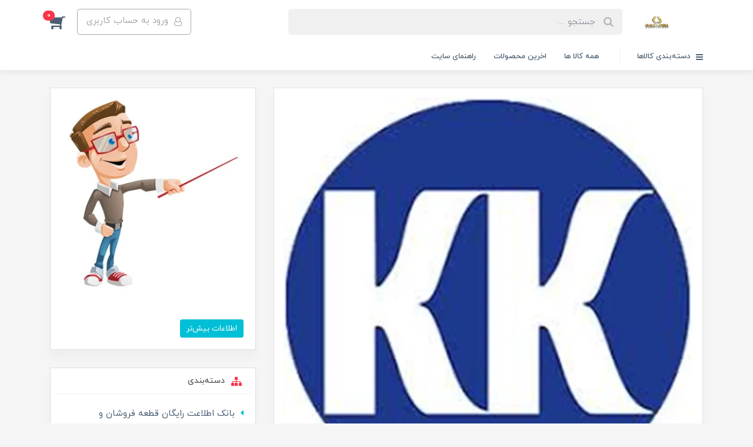

--- FILE ---
content_type: text/html; charset=utf-8
request_url: https://khalijsarma.ir/%DA%A9%D8%A7%D8%AA%D8%A7%D9%84%D9%88%DA%AF-%DA%A9%D9%88%D9%84%D8%AA%D8%B1%D9%88%D9%86
body_size: 30739
content:
<!DOCTYPE html>
<html dir="rtl" lang="fa" ng-app="siteBuilder.public">
	<head>
		<meta charset="UTF-8">
		<meta http-equiv="X-UA-Compatible" content="IE=edge">
		<title>فروشگاه خلیج سرما | کاتالوگ کولترون</title>
		<meta name="keywords" content="کولترون">
		<meta name="description" content="کاتالوگ کمپرسور های پیستونی کولترون/R22/R134A/R410/R404">
		<meta property="og:title" content="کاتالوگ کمپرسور های پیستونی کولترون/R22/R134A/R410/R404">
		<meta property="og:description" content="کاتالوگ کمپرسور های پیستونی کولترون/R22/R134A/R410/R404">
		<meta property="og:url" content="https://khalijsarma.ir/%DA%A9%D8%A7%D8%AA%D8%A7%D9%84%D9%88%DA%AF-%DA%A9%D9%88%D9%84%D8%AA%D8%B1%D9%88%D9%86">
		<meta property="og:site_name" content="فروشگاه خلیج سرما">
		<meta property="og:image" content='/uploads/posts/e1ddfd.jpg?m=crop&w=200&h=200&q=veryhigh'>
		<meta name="twitter:url" content="https://khalijsarma.ir/%DA%A9%D8%A7%D8%AA%D8%A7%D9%84%D9%88%DA%AF-%DA%A9%D9%88%D9%84%D8%AA%D8%B1%D9%88%D9%86">
		<meta name="twitter:title" content="فروشگاه خلیج سرما | کاتالوگ کولترون">
		<meta name="twitter:description" content="کاتالوگ کمپرسور های پیستونی کولترون/R22/R134A/R410/R404">
		<meta name="viewport" content="width=device-width, initial-scale=1, shrink-to-fit=no">
		<link rel="stylesheet" href="/site/resources/fonts/css?family=persian&family=fontawesome">
		<link rel="stylesheet" href="/themes/custom-c155/css/bootstrap.css">
		<link rel="stylesheet" href="/themes/custom-c155/css/bootstrap.rtl.css">
		<link rel="stylesheet" href="/themes/custom-c155/css/magnific.popup.css">
		<link rel="stylesheet" href="/themes/custom-c155/css/owl.carousel.css">
		<link rel="stylesheet" href="/themes/custom-c155/css/cedarmaps.css">
		<link rel="stylesheet" href="/themes/custom-c155/css/app.css">
		<link rel="canonical" href="https://khalijsarma.ir/%DA%A9%D8%A7%D8%AA%D8%A7%D9%84%D9%88%DA%AF-%DA%A9%D9%88%D9%84%D8%AA%D8%B1%D9%88%D9%86">
		<meta name="google-site-verification" content="h-37gNlfutWewYEvy3YjeqoFQ5kUiBF-tjmv9O9X0Eg" /><meta name="msvalidate.01" content="0A3C9ACB1E4CEA1E26DACECBFF12666C" />
	<script> !function (t, e, n) { t.yektanetAnalyticsObject = n, t[n] = t[n] || function () { t[n].q.push(arguments) }, t[n].q = t[n].q || []; var a = new Date, r = a.getFullYear().toString() + "0" + a.getMonth() + "0" + a.getDate() + "0" + a.getHours(), c = e.getElementsByTagName("script")[0], s = e.createElement("script"); s.id = "ua-script-cpBPOOLi"; s.dataset.analyticsobject = n; s.async = 1; s.type = "text/javascript"; s.src = "https://cdn.yektanet.com/rg_woebegone/scripts_v3/cpBPOOLi/rg.complete.js?v=" + r, c.parentNode.insertBefore(s, c) }(window, document, "yektanet"); </script><meta name="generator" content="Portal Site Builder">
</head>
	<body ng-class="{'no-scroll':no_scroll}">

		<!-- loading -->
		<div class="loading"></div>
		<!-- Modal -->
		
		<!-- Modal -->
		
			<!-- header -->
			<header class="header">
				<!-- header desktop -->
				<div class="d-none d-lg-block">
					<div class="header-desktop">
	<div class="container">
		<div class="header-top py-10 py-lg-15">
			<div class="row align-items-center">
				<div class="col-9 col-md-8">
					<div class="d-flex align-items-center">
						
						<a class="d-block" href="/">
							<img src="/uploads/logo/8dda62.jpg?m=thumb&w=150&h=48&q=veryhigh" alt="فروشگاه خلیج سرما" class="header-logo img-fluid">
						</a>
						<div class="header-search mx-lg-25">
							<form action="/site/search" class="header-search-form" dynamic-search="" auto-show="">
								<input type="text" name="q" class="form-control header-search-input" maxlength="100" autocomplete="off" ng-model="query" ng-focus="searchFocused=true" ng-blur="searchFocused=false" ng-class="{'active': searchFocused||searchMouseover}" placeholder="جستجو ...">
								<button class="btn btn-primary header-search-submit d-none">
									<i class="fa fa-search"></i>
								</button>
								<div class="quicksearch-items bg-white shadow-lg rounded" ng-show="searchFocused||searchMouseover" ng-mouseover="searchMouseover=true" ng-mouseleave="searchMouseover=false">
									<div class="quicksearch-items-title">نتایج جستجو:</div>
									<div class="quicksearch-item" ng-repeat="item in items">
										<div class="quicksearch-item-image" ng-show="item.image">
											<a ng-href="{{item.url}}" class="quicksearch-item-image-link">
												<img ng-src="{{item.image}}?m=crop&w=100&h=100&q=high" class="quicksearch-item-image-element">
											</a>
										</div>
										<h4 class="quicksearch-item-title">
											<a ng-href="{{item.url}}" class="quicksearch-item-link">
												<span ng-bind="item.title"></span>
											</a>
										</h4>
									</div>
								</div>
							</form>
						</div>
					</div>
				</div>
				<div class="col-3 col-md-4">
					<div class="d-flex justify-content-end">
						<!-- user -->
						
							<a href="/site/signin" class="btn btn-outline-gray header-top-user-button">
								<i class="fa fa-user-o align-middle ml-half"></i>
								<span class="d-none d-lg-inline-block">ورود به حساب کاربری</span>
							</a>
						
						

						<!-- basket -->
						
							<div class="header-basket" cart="">
								<div class="dropdown">
									<a href="#" class="header-basket-button dropdown-toggle" data-toggle="dropdown" id="basket-widget" role="button" aria-expanded="false" aria-haspopup="true">
										<i class="fa fa-shopping-cart align-middle"></i>
										<span class="badge badge-pill badge-primary" ng-bind="model.items.length || 0">0</span>
									</a>
									<div class="header-basket-items dropdown-menu" aria-labelledby="basket-widget">
										<form name="items" class="header-basket-item" ng-submit="items.$valid && update(item)" ng-repeat="item in model.items" novalidate="">
											<div class="header-basket-item-image">
												<a ng-href="{{item.product.url}}" class="header-basket-item-image-link" target="_blank">
													<img ng-src="{{item.product.image||'/site/resources/images/empty.jpg'}}?m=thumb&w=60&h=60&q=high" class="img-responsive header-basket-item-image-element">
												</a>
											</div>
											<div class="header-basket-item-details">
												<h5 class="header-basket-item-title">
													<a ng-href="{{item.product.url}}" class="header-basket-item-link" target="_blank">
														{{item.title}} <span class="header-basket-item-subtitle" ng-show="item.subtitle">{{item.subtitle}}</span>
													</a>
												</h5>
												<h6 class="header-basket-item-price">
													{{item.total|number}} تومان
												</h6>
												<a href="javascript:;" class="badge badge-danger header-basket-item-remove" ng-click="removeItem(item)" click-confirm="آیا از حذف مطمئن هستید؟">
													<i class="fa fa-fw fa-times" ng-hide="item.progress"></i>
													<i class="fa fa-fw fa-refresh fa-spin" ng-show="item.progress"></i>
													حذف
												</a>
											</div>
										</form>
										<div class="header-basket-container" ng-if="model.items.length">
											<a href="/site/cart" class="btn btn-block btn-green header-basket-link">
												ثبت و نهایی کردن سفارش 
												<i class="fa fa-chevron-left mr-half align-middle"></i>
											</a>
										</div>
										<div class="header-basket-empty" ng-if="!model.items.length">
											سبد خرید شما خالی است.
										</div>
									</div>
								</div>
							</div>
						
					</div>
				</div>
			</div>
		</div>
	</div>
	<div class="header-menu">
		<div class="container">
			<div class="position-relative">
	<div class="navbar-mega-container d-inline-block">
		<a href="#" class="mega-menu-title">
			<i class="fa fa-bars align-middle ml-half"></i> 
			دسته‌بندی کالاها
		</a>
		
			<div class="navbar-mega-context shadow">
				<nav class="navbar-mega" role="navigation" navbar-menu="">
					<div id="navbar-108341161" class="">
						<ul class="navbar-nav" role="menu">
							
								<li class="nav-item position-static " data-subset="3">
									<a href="/store-74" class="nav-link" target="_self">
										ابزارالات
									</a>
									
										<div class="nav-subset nav-subset-0">
											<div class="nav-subset-list">
												
													<a href="/store-74/store-75" class='nav-subset-link  has-child' target="_self">
														برقی
													</a>
													
														
													<a href="/store-74/store-75/store-78" class='nav-subset-link  ' target="_self">
														ریکاوری گاز برودتی
													</a>
													
												
													<a href="/store-74/store-75/store-79" class='nav-subset-link  ' target="_self">
														پرچ کن/گشادکن
													</a>
													
												
													<a href="/store-74/store-75/store-80" class='nav-subset-link  ' target="_self">
														پمپ خلا(وکیوم)
													</a>
													
												
													<a href="/store-74/store-75/store-81" class='nav-subset-link  ' target="_self">
														جوش و برش
													</a>
													
												
													<a href="/store-74/store-75/store-82" class='nav-subset-link  ' target="_self">
														دریل/دریل پیچ گوشتی
													</a>
													
												
													<a href="/store-74/store-75/store-83" class='nav-subset-link  ' target="_self">
														کارواش و بخارشوی
													</a>
													
												
													
												
													<a href="/store-74/store-76" class='nav-subset-link  has-child' target="_self">
														دیجیتال
													</a>
													
														
													<a href="/store-74/store-76/store-84" class='nav-subset-link  ' target="_self">
														ترازو شارژ گاز
													</a>
													
												
													<a href="/store-74/store-76/store-85" class='nav-subset-link  ' target="_self">
														دماسنج و رطوبت سنج
													</a>
													
												
													<a href="/store-74/store-76/store-86" class='nav-subset-link  ' target="_self">
														سرعت و گشتاور سنج
													</a>
													
												
													<a href="/store-74/store-76/store-87" class='nav-subset-link  ' target="_self">
														منیفولد سرویس
													</a>
													
												
													<a href="/store-74/store-76/store-88" class='nav-subset-link  ' target="_self">
														مولتی متر
													</a>
													
												
													<a href="/store-74/store-76/store-89" class='nav-subset-link  ' target="_self">
														نشت یاب
													</a>
													
												
													
												
													<a href="/store-74/store-77" class='nav-subset-link  has-child' target="_self">
														غیر برقی
													</a>
													
														
													<a href="/store-74/store-77/store-90" class='nav-subset-link  ' target="_self">
														انواع آچار
													</a>
													
												
													<a href="/store-74/store-77/store-91" class='nav-subset-link  ' target="_self">
														پرچ کن/گشادکن
													</a>
													
												
													<a href="/store-74/store-77/store-92" class='nav-subset-link  ' target="_self">
														پلیسه گیر
													</a>
													
												
													<a href="/store-74/store-77/store-93" class='nav-subset-link  ' target="_self">
														خم کن
													</a>
													
												
													<a href="/store-74/store-77/store-94" class='nav-subset-link  ' target="_self">
														لحیم کاری و برشکاری
													</a>
													
												
													<a href="/store-74/store-77/store-95" class='nav-subset-link  ' target="_self">
														منیفولد سرویس
													</a>
													
												
													<a href="/store-74/store-77/store-96" class='nav-subset-link  ' target="_self">
														سوراخکاری
													</a>
													
												
													<a href="/store-74/store-77/store-97" class='nav-subset-link  ' target="_self">
														کوپلر
													</a>
													
												
													<a href="/store-74/store-77/store-98" class='nav-subset-link  ' target="_self">
														سایر
													</a>
													
												
													
												
											</div>
										</div>
									
								</li>
							
								<li class="nav-item position-static " data-subset="1">
									<a href="/store-179" class="nav-link" target="_self">
										کولر خودرو AC CAR
									</a>
									
										<div class="nav-subset nav-subset-1">
											<div class="nav-subset-list">
												
													<a href="/store-179/store-178" class='nav-subset-link  ' target="_self">
														ابزارالات کولر و یخچال
													</a>
													
												
											</div>
										</div>
									
								</li>
							
								<li class="nav-item position-static " data-subset="7">
									<a href="/store-118" class="nav-link" target="_self">
										قطعات.ملزومات
									</a>
									
										<div class="nav-subset nav-subset-2">
											<div class="nav-subset-list">
												
													<a href="/store-118/store-99" class='nav-subset-link  has-child' target="_self">
														شیرآلات و اتصالات
													</a>
													
														
													<a href="/store-118/store-99/store-100" class='nav-subset-link  has-child' target="_self">
														اتصالات
													</a>
													
														
													<a href="/store-118/store-99/store-100/store-101" class='nav-subset-link  ' target="_self">
														برنجی
													</a>
													
												
													<a href="/store-118/store-99/store-100/store-102" class='nav-subset-link  ' target="_self">
														لوله مسی
													</a>
													
												
													<a href="/store-118/store-99/store-100/store-103" class='nav-subset-link  ' target="_self">
														ولو جوشی
													</a>
													
												
													<a href="/store-118/store-99/store-100/store-104" class='nav-subset-link  ' target="_self">
														لرزشگیر
													</a>
													
												
													<a href="/store-118/store-99/store-100/store-105" class='nav-subset-link  ' target="_self">
														سایر
													</a>
													
												
													
												
													<a href="/store-118/store-99/store-106" class='nav-subset-link  has-child' target="_self">
														انواع شیرها
													</a>
													
														
													<a href="/store-118/store-99/store-106/store-107" class='nav-subset-link  ' target="_self">
														سایت گلس
													</a>
													
												
													<a href="/store-118/store-99/store-106/store-108" class='nav-subset-link  ' target="_self">
														شیر آبسردکن
													</a>
													
												
													<a href="/store-118/store-99/store-106/store-109" class='nav-subset-link  ' target="_self">
														شیر اطمینان
													</a>
													
												
													<a href="/store-118/store-99/store-106/store-110" class='nav-subset-link  ' target="_self">
														شیر اکسپوز
													</a>
													
												
													<a href="/store-118/store-99/store-106/store-111" class='nav-subset-link  ' target="_self">
														شیر برقی
													</a>
													
												
													<a href="/store-118/store-99/store-106/store-112" class='nav-subset-link  ' target="_self">
														شیر دستی
													</a>
													
												
													<a href="/store-118/store-99/store-106/store-113" class='nav-subset-link  ' target="_self">
														شیر ریسیور
													</a>
													
												
													<a href="/store-118/store-99/store-106/store-114" class='nav-subset-link  ' target="_self">
														شیر سرویس
													</a>
													
												
													<a href="/store-118/store-99/store-106/store-115" class='nav-subset-link  ' target="_self">
														شیر یکطرفه
													</a>
													
												
													
												
													<a href="/store-118/store-99/store-116" class='nav-subset-link  has-child' target="_self">
														شیلنگ ها
													</a>
													
														
													<a href="/store-118/store-99/store-116/store-117" class='nav-subset-link  ' target="_self">
														شیلنگ درین
													</a>
													
												
													
												
													
												
													<a href="/store-118/store-119" class='nav-subset-link  has-child' target="_self">
														لوله،عایق و پایه
													</a>
													
														
													<a href="/store-118/store-119/store-120" class='nav-subset-link  ' target="_self">
														بست
													</a>
													
												
													<a href="/store-118/store-119/store-121" class='nav-subset-link  ' target="_self">
														پایه ها
													</a>
													
												
													<a href="/store-118/store-119/store-122" class='nav-subset-link  ' target="_self">
														چسب و پرایمر
													</a>
													
												
													<a href="/store-118/store-119/store-123" class='nav-subset-link  ' target="_self">
														سایر
													</a>
													
												
													<a href="/store-118/store-119/store-124" class='nav-subset-link  ' target="_self">
														عایق
													</a>
													
												
													<a href="/store-118/store-119/store-125" class='nav-subset-link  ' target="_self">
														لوله
													</a>
													
												
													
												
													<a href="/store-118/store-126" class='nav-subset-link  has-child' target="_self">
														فیلترها
													</a>
													
														
													<a href="/store-118/store-126/store-127" class='nav-subset-link  ' target="_self">
														فیلتر تصفیه آب
													</a>
													
												
													<a href="/store-118/store-126/store-128" class='nav-subset-link  ' target="_self">
														فیلتر درایر
													</a>
													
												
													<a href="/store-118/store-126/store-129" class='nav-subset-link  ' target="_self">
														سایر
													</a>
													
												
													
												
													<a href="/store-118/store-130" class='nav-subset-link  has-child' target="_self">
														لوازم برقی
													</a>
													
														
													<a href="/store-118/store-130/store-131" class='nav-subset-link  ' target="_self">
														ترموستات،سنسور و رله
													</a>
													
												
													<a href="/store-118/store-130/store-132" class='nav-subset-link  ' target="_self">
														ترمینال
													</a>
													
												
													<a href="/store-118/store-130/store-133" class='nav-subset-link  ' target="_self">
														دوشاخه و پریز
													</a>
													
												
													<a href="/store-118/store-130/store-134" class='nav-subset-link  ' target="_self">
														برد و کنترل
													</a>
													
												
													<a href="/store-118/store-130/store-135" class='nav-subset-link  ' target="_self">
														پمپ درین
													</a>
													
												
													<a href="/store-118/store-130/store-136" class='nav-subset-link  ' target="_self">
														خازن،کنتاکتور،تایمر و کلید
													</a>
													
												
													<a href="/store-118/store-130/store-140" class='nav-subset-link  has-child' target="_self">
														گاز و کمپرسور
													</a>
													
														
													<a href="/store-118/store-130/store-140/store-141" class='nav-subset-link  has-child' target="_self">
														کمپرسور
													</a>
													
														
													<a href="/store-118/store-130/store-140/store-141/store-144" class='nav-subset-link  ' target="_self">
														کمپرسور یخچال
													</a>
													
												
													<a href="/store-118/store-130/store-140/store-141/store-142" class='nav-subset-link  ' target="_self">
														کولر پنجره ای
													</a>
													
												
													<a href="/store-118/store-130/store-140/store-141/store-143" class='nav-subset-link  ' target="_self">
														کولر خودرو
													</a>
													
												
													<a href="/store-118/store-130/store-140/store-141/store-145" class='nav-subset-link  ' target="_self">
														لوازم و متعلقات کمپرسور
													</a>
													
												
													
												
													<a href="/store-118/store-130/store-140/store-146" class='nav-subset-link  has-child' target="_self">
														موتور و پروانه فن
													</a>
													
														
													<a href="/store-118/store-130/store-140/store-146/store-147" class='nav-subset-link  ' target="_self">
														الکتروموتور
													</a>
													
												
													<a href="/store-118/store-130/store-140/store-146/store-148" class='nav-subset-link  ' target="_self">
														بلبرینگ
													</a>
													
												
													<a href="/store-118/store-130/store-140/store-146/store-149" class='nav-subset-link  ' target="_self">
														بلوور
													</a>
													
												
													<a href="/store-118/store-130/store-140/store-146/store-150" class='nav-subset-link  ' target="_self">
														پروانه فن
													</a>
													
												
													<a href="/store-118/store-130/store-140/store-146/store-151" class='nav-subset-link  ' target="_self">
														فن
													</a>
													
												
													<a href="/store-118/store-130/store-140/store-146/store-152" class='nav-subset-link  ' target="_self">
														موتور فن
													</a>
													
												
													
												
													<a href="/store-118/store-130/store-140/store-153" class='nav-subset-link  has-child' target="_self">
														گاز و روغن
													</a>
													
														
													<a href="/store-118/store-130/store-140/store-153/store-154" class='nav-subset-link  ' target="_self">
														روغن
													</a>
													
												
													<a href="/store-118/store-130/store-140/store-153/store-155" class='nav-subset-link  ' target="_self">
														گاز برودتی
													</a>
													
												
													<a href="/store-118/store-130/store-140/store-153/store-156" class='nav-subset-link  ' target="_self">
														گاز جوشکاری
													</a>
													
												
													<a href="/store-118/store-130/store-140/store-153/store-157" class='nav-subset-link  ' target="_self">
														نشت گیر
													</a>
													
												
													
												
													
												
													<a href="/store-118/store-130/store-137" class='nav-subset-link  ' target="_self">
														سایر
													</a>
													
												
													<a href="/store-118/store-130/store-138" class='nav-subset-link  ' target="_self">
														انواع محافظ
													</a>
													
												
													
												
													<a href="/store-118/store-139" class='nav-subset-link  ' target="_self">
														سایر
													</a>
													
												
													<a href="/store-118/store-169" class='nav-subset-link  has-child' target="_self">
														سایر لوازم یخچال فلیزر
													</a>
													
														
													<a href="/store-118/store-169/store-173" class='nav-subset-link  ' target="_self">
														درب های یخچال فلیزر
													</a>
													
												
													
												
													<a href="/store-118/store-170" class='nav-subset-link  has-child' target="_self">
														مبدل های حرارتی
													</a>
													
														
													<a href="/store-118/store-170/store-171" class='nav-subset-link  ' target="_self">
														اواپراتور
													</a>
													
												
													<a href="/store-118/store-170/store-172" class='nav-subset-link  ' target="_self">
														کندانسور
													</a>
													
												
													
												
											</div>
										</div>
									
								</li>
							
								<li class="nav-item position-static " data-subset="2">
									<a href="/store-158" class="nav-link" target="_self">
										لوازم یدکی خانگی
									</a>
									
										<div class="nav-subset nav-subset-3">
											<div class="nav-subset-list">
												
													<a href="/store-158/store-159" class='nav-subset-link  has-child' target="_self">
														جاروبرقی
													</a>
													
														
													<a href="/store-158/store-159/store-160" class='nav-subset-link  ' target="_self">
														موتور جاروبرقی
													</a>
													
												
													<a href="/store-158/store-159/store-161" class='nav-subset-link  ' target="_self">
														جا پاکتی
													</a>
													
												
													<a href="/store-158/store-159/store-162" class='nav-subset-link  ' target="_self">
														پاکت جاروبرقی
													</a>
													
												
													<a href="/store-158/store-159/store-163" class='nav-subset-link  ' target="_self">
														کوبل بدنه جاروبرقی
													</a>
													
												
													<a href="/store-158/store-159/store-164" class='nav-subset-link  ' target="_self">
														لاستیک موتور جاروبرقی
													</a>
													
												
													<a href="/store-158/store-159/store-165" class='nav-subset-link  ' target="_self">
														خرطومی جاروبرقی
													</a>
													
												
													
												
													<a href="/store-158/store-166" class='nav-subset-link  ' target="_self">
														المنت
													</a>
													
												
											</div>
										</div>
									
								</li>
							
								<li class="nav-item position-static " data-subset="1">
									<a href="/store-168" class="nav-link" target="_self">
										اخرین محصولات
									</a>
									
										<div class="nav-subset nav-subset-4">
											<div class="nav-subset-list">
												
													<a href="/store-168/store-167" class='nav-subset-link  has-child' target="_self">
														همه کالاها
													</a>
													
														
													<a href="/store-168/store-167/store-174" class='nav-subset-link  ' target="_self">
														فروش عیدانه
													</a>
													
												
													<a href="/store-168/store-167/store-175" class='nav-subset-link  ' target="_self">
														فروش فوق العاده
													</a>
													
												
													<a href="/store-168/store-167/store-176" class='nav-subset-link  ' target="_self">
														فروش فوق العاده 2
													</a>
													
												
													<a href="/store-168/store-167/store-177" class='nav-subset-link  ' target="_self">
														شب یلدای منی
													</a>
													
												
													
												
											</div>
										</div>
									
								</li>
							
								<li class="nav-item position-static " data-subset="17">
									<a href="/%D8%A7%D9%85%D9%88%D8%B2%D8%B4" class="nav-link" target="_self">
										بانک اطلاعت رایگان قطعه فروشان و تعمیرکاران
									</a>
									
										<div class="nav-subset nav-subset-5">
											<div class="nav-subset-list">
												
													<a href="/%D8%A7%D9%85%D9%88%D8%B2%D8%B4/%D9%82%D8%AF%D8%B1%D8%AA-%DA%A9%D9%85%D9%BE%D8%B1%D8%B3%D9%88%D8%B1" class='nav-subset-link  has-child' target="_self">
														اطلاعت فنی کمپرسور ها
													</a>
													
														
													<a href="/%D8%A7%D9%85%D9%88%D8%B2%D8%B4/%D9%82%D8%AF%D8%B1%D8%AA-%DA%A9%D9%85%D9%BE%D8%B1%D8%B3%D9%88%D8%B1/blog-6" class='nav-subset-link  ' target="_self">
														کمپرسور تکامسه
													</a>
													
												
													<a href="/%D8%A7%D9%85%D9%88%D8%B2%D8%B4/%D9%82%D8%AF%D8%B1%D8%AA-%DA%A9%D9%85%D9%BE%D8%B1%D8%B3%D9%88%D8%B1/blog-7" class='nav-subset-link  ' target="_self">
														کمپرسور ال جی
													</a>
													
												
													<a href="/%D8%A7%D9%85%D9%88%D8%B2%D8%B4/%D9%82%D8%AF%D8%B1%D8%AA-%DA%A9%D9%85%D9%BE%D8%B1%D8%B3%D9%88%D8%B1/blog-8" class='nav-subset-link  ' target="_self">
														کمپرسور دانفوس
													</a>
													
												
													<a href="/%D8%A7%D9%85%D9%88%D8%B2%D8%B4/%D9%82%D8%AF%D8%B1%D8%AA-%DA%A9%D9%85%D9%BE%D8%B1%D8%B3%D9%88%D8%B1/blog-9" class='nav-subset-link  ' target="_self">
														کمپرسور سکاپ
													</a>
													
												
													<a href="/%D8%A7%D9%85%D9%88%D8%B2%D8%B4/%D9%82%D8%AF%D8%B1%D8%AA-%DA%A9%D9%85%D9%BE%D8%B1%D8%B3%D9%88%D8%B1/blog-26" class='nav-subset-link  ' target="_self">
														کمپرسورهای دانپر
													</a>
													
												
													<a href="/%D8%A7%D9%85%D9%88%D8%B2%D8%B4/%D9%82%D8%AF%D8%B1%D8%AA-%DA%A9%D9%85%D9%BE%D8%B1%D8%B3%D9%88%D8%B1/blog-31" class='nav-subset-link  ' target="_self">
														کمپرسور های تک
													</a>
													
												
													<a href="/%D8%A7%D9%85%D9%88%D8%B2%D8%B4/%D9%82%D8%AF%D8%B1%D8%AA-%DA%A9%D9%85%D9%BE%D8%B1%D8%B3%D9%88%D8%B1/blog-32" class='nav-subset-link  ' target="_self">
														کمپرسورهای روتاری
													</a>
													
												
													<a href="/%D8%A7%D9%85%D9%88%D8%B2%D8%B4/%D9%82%D8%AF%D8%B1%D8%AA-%DA%A9%D9%85%D9%BE%D8%B1%D8%B3%D9%88%D8%B1/blog-33" class='nav-subset-link  ' target="_self">
														عیوب کمپرسور
													</a>
													
												
													<a href="/%D8%A7%D9%85%D9%88%D8%B2%D8%B4/%D9%82%D8%AF%D8%B1%D8%AA-%DA%A9%D9%85%D9%BE%D8%B1%D8%B3%D9%88%D8%B1/blog-39" class='nav-subset-link  ' target="_self">
														کمپرسور پیستونی بریستول
													</a>
													
												
													<a href="/%D8%A7%D9%85%D9%88%D8%B2%D8%B4/%D9%82%D8%AF%D8%B1%D8%AA-%DA%A9%D9%85%D9%BE%D8%B1%D8%B3%D9%88%D8%B1/blog-42" class='nav-subset-link  ' target="_self">
														کمپرسور پاناسونیک
													</a>
													
												
													<a href="/%D8%A7%D9%85%D9%88%D8%B2%D8%B4/%D9%82%D8%AF%D8%B1%D8%AA-%DA%A9%D9%85%D9%BE%D8%B1%D8%B3%D9%88%D8%B1/blog-46" class='nav-subset-link  ' target="_self">
														کمپرسورهای کوپلند
													</a>
													
												
													<a href="/%D8%A7%D9%85%D9%88%D8%B2%D8%B4/%D9%82%D8%AF%D8%B1%D8%AA-%DA%A9%D9%85%D9%BE%D8%B1%D8%B3%D9%88%D8%B1/blog-47" class='nav-subset-link  ' target="_self">
														کمپرسورهای روتوری توشیبا
													</a>
													
												
													<a href="/%D8%A7%D9%85%D9%88%D8%B2%D8%B4/%D9%82%D8%AF%D8%B1%D8%AA-%DA%A9%D9%85%D9%BE%D8%B1%D8%B3%D9%88%D8%B1/blog-56" class='nav-subset-link  ' target="_self">
														ارور کولرگازی اسپیلت وست پوینت
													</a>
													
												
													
												
													<a href="/%D8%A7%D9%85%D9%88%D8%B2%D8%B4/%DA%AF%D8%A7%D8%B1" class='nav-subset-link  ' target="_self">
														تشخیص گاز کمپرسور ها
													</a>
													
												
													<a href="/%D8%A7%D9%85%D9%88%D8%B2%D8%B4/%DA%A9%D8%A7%D8%AA%D8%A7%D9%84%D9%88%DA%AF" class='nav-subset-link  ' target="_self">
														کاتالوگ کمپرسور
													</a>
													
												
													<a href="/%D8%A7%D9%85%D9%88%D8%B2%D8%B4/blog-10" class='nav-subset-link  has-child' target="_self">
														کولرگازی
													</a>
													
														
													<a href="/%D8%A7%D9%85%D9%88%D8%B2%D8%B4/blog-10/blog-11" class='nav-subset-link  has-child' target="_self">
														تعمیرات کولر گازی های معمولی
													</a>
													
														
													<a href="/%D8%A7%D9%85%D9%88%D8%B2%D8%B4/blog-10/blog-11/blog-18" class='nav-subset-link  ' target="_self">
														کولر گازی دوزمانه
													</a>
													
												
													<a href="/%D8%A7%D9%85%D9%88%D8%B2%D8%B4/blog-10/blog-11/blog-43" class='nav-subset-link  ' target="_self">
														لوله مویی
													</a>
													
												
													<a href="/%D8%A7%D9%85%D9%88%D8%B2%D8%B4/blog-10/blog-11/blog-44" class='nav-subset-link  ' target="_self">
														کمبود گازمبرد در کولر گازی
													</a>
													
												
													
												
													<a href="/%D8%A7%D9%85%D9%88%D8%B2%D8%B4/blog-10/blog-12" class='nav-subset-link  ' target="_self">
														تعمیرات کولر گازی اینورتر
													</a>
													
												
													<a href="/%D8%A7%D9%85%D9%88%D8%B2%D8%B4/blog-10/blog-24" class='nav-subset-link  ' target="_self">
														کولر گازی های ایستاده
													</a>
													
												
													
												
													<a href="/%D8%A7%D9%85%D9%88%D8%B2%D8%B4/blog-13" class='nav-subset-link  has-child' target="_self">
														لباسشویی
													</a>
													
														
													<a href="/%D8%A7%D9%85%D9%88%D8%B2%D8%B4/blog-13/blog-23" class='nav-subset-link  has-child' target="_self">
														تعمیرات لباسشوی
													</a>
													
														
													<a href="/%D8%A7%D9%85%D9%88%D8%B2%D8%B4/blog-13/blog-23/blog-53" class='nav-subset-link  ' target="_self">
														تعمیرات لباسشویی سامسونگ
													</a>
													
												
													<a href="/%D8%A7%D9%85%D9%88%D8%B2%D8%B4/blog-13/blog-23/blog-54" class='nav-subset-link  ' target="_self">
														اموزش انواع لباسشویی ال جی
													</a>
													
												
													<a href="/%D8%A7%D9%85%D9%88%D8%B2%D8%B4/blog-13/blog-23/blog-55" class='nav-subset-link  ' target="_self">
														دیاگرام مدار سیمکشی لباسشویی اتومات درب از بالا تو...
													</a>
													
												
													
												
													
												
													<a href="/%D8%A7%D9%85%D9%88%D8%B2%D8%B4/blog-14" class='nav-subset-link  has-child' target="_self">
														تخلیه گاز کمپرسور ها
													</a>
													
														
													<a href="/%D8%A7%D9%85%D9%88%D8%B2%D8%B4/blog-14/blog-16" class='nav-subset-link  ' target="_self">
														آموزش تخلیه گاز کمپرسور ها
													</a>
													
												
													<a href="/%D8%A7%D9%85%D9%88%D8%B2%D8%B4/blog-14/blog-36" class='nav-subset-link  ' target="_self">
														جمع کردن گاز کولر گازی
													</a>
													
												
													
												
													<a href="/%D8%A7%D9%85%D9%88%D8%B2%D8%B4/blog-19" class='nav-subset-link  has-child' target="_self">
														انواع قطعات یدکی یخچال
													</a>
													
														
													<a href="/%D8%A7%D9%85%D9%88%D8%B2%D8%B4/blog-19/blog-28" class='nav-subset-link  ' target="_self">
														تعمیرات و مشکلات یخچال فریزر
													</a>
													
												
													<a href="/%D8%A7%D9%85%D9%88%D8%B2%D8%B4/blog-19/blog-45" class='nav-subset-link  ' target="_self">
														برد یخچال و فریزر
													</a>
													
												
													
												
													<a href="/%D8%A7%D9%85%D9%88%D8%B2%D8%B4/blog-20" class='nav-subset-link  has-child' target="_self">
														تعمیرات کولر گازی
													</a>
													
														
													<a href="/%D8%A7%D9%85%D9%88%D8%B2%D8%B4/blog-20/blog-25" class='nav-subset-link  ' target="_self">
														فن کندانسور کولر گازی
													</a>
													
												
													
												
													<a href="/%D8%A7%D9%85%D9%88%D8%B2%D8%B4/blog-22" class='nav-subset-link  ' target="_self">
														وکیوم
													</a>
													
												
													<a href="/%D8%A7%D9%85%D9%88%D8%B2%D8%B4/blog-29" class='nav-subset-link  has-child' target="_self">
														کنتاکتورها
													</a>
													
														
													<a href="/%D8%A7%D9%85%D9%88%D8%B2%D8%B4/blog-29/blog-30" class='nav-subset-link  ' target="_self">
														انواع کنتاکتورها
													</a>
													
												
													
												
													<a href="/%D8%A7%D9%85%D9%88%D8%B2%D8%B4/blog-34" class='nav-subset-link  has-child' target="_self">
														ترمودیسک و نحوه عملکرد آن
													</a>
													
														
													<a href="/%D8%A7%D9%85%D9%88%D8%B2%D8%B4/blog-34/blog-35" class='nav-subset-link  ' target="_self">
														ترمودیسک دو سیم
													</a>
													
												
													
												
													<a href="/%D8%A7%D9%85%D9%88%D8%B2%D8%B4/blog-37" class='nav-subset-link  has-child' target="_self">
														سیکل
													</a>
													
														
													<a href="/%D8%A7%D9%85%D9%88%D8%B2%D8%B4/blog-37/blog-38" class='nav-subset-link  ' target="_self">
														سیکل تبرید
													</a>
													
												
													
												
													<a href="/%D8%A7%D9%85%D9%88%D8%B2%D8%B4/blog-40" class='nav-subset-link  has-child' target="_self">
														فیلتر
													</a>
													
														
													<a href="/%D8%A7%D9%85%D9%88%D8%B2%D8%B4/blog-40/blog-41" class='nav-subset-link  ' target="_self">
														فیلتر درایر
													</a>
													
												
													
												
													<a href="/%D8%A7%D9%85%D9%88%D8%B2%D8%B4/blog-48" class='nav-subset-link  has-child' target="_self">
														سیستم های VRF
													</a>
													
														
													<a href="/%D8%A7%D9%85%D9%88%D8%B2%D8%B4/blog-48/blog-49" class='nav-subset-link  ' target="_self">
														آشنایی با سیستم های VRF
													</a>
													
												
													
												
													<a href="/%D8%A7%D9%85%D9%88%D8%B2%D8%B4/blog-50" class='nav-subset-link  has-child' target="_self">
														کولر خودرو
													</a>
													
														
													<a href="/%D8%A7%D9%85%D9%88%D8%B2%D8%B4/blog-50/blog-51" class='nav-subset-link  ' target="_self">
														کولر خودرو و شرح عملکرد آنها
													</a>
													
												
													
												
													<a href="/%D8%A7%D9%85%D9%88%D8%B2%D8%B4/blog-52" class='nav-subset-link  ' target="_self">
														تعاریف سوپرهیت و سابکولینگ
													</a>
													
												
													<a href="https://khalijsarma.ir/store-140/store-141/store-144" class='nav-subset-link  has-child' target="_blank">
														کولر گازی
													</a>
													
														
													<a href="/%D8%A7%D9%85%D9%88%D8%B2%D8%B4/link-2/blog-17" class='nav-subset-link  ' target="_self">
														تست خازن
													</a>
													
												
													
												
											</div>
										</div>
									
								</li>
							
								<li class="nav-item position-static " data-subset="0">
									<a href="/text-6" class="nav-link" target="_self">
										رهگیری محصولات پستی
									</a>
									
								</li>
							
						</ul>
					</div>
				</nav>
			</div>
		
	</div>
	
		<nav class="navbar navbar-expand-lg d-inline-block p-0" role="navigation">
			<div class="container" navbar-menu="">
				<button type="button" class="navbar-toggler" data-toggle="collapse" data-target="#navbar-108341188" aria-expanded="false" aria-controls="navbar">
					<span class="navbar-toggler-icon"></span>
				</button>
				<a class="navbar-brand d-lg-none float-left" href="javascript:;">
					منوی وب‌سایت 2
				</a>
				<div id="navbar-108341188" class="navbar-collapse collapse">
					<ul class="navbar-nav" role="menu">
						
							<li class="nav-item " data-subset="0">
								<a href="https://khalijsarma.ir/store-167" class="nav-link" target="_self">
									همه کالا ها
								</a>
								
							</li>
						
							<li class="nav-item " data-subset="0">
								<a href="https://khalijsarma.ir/store-168" class="nav-link" target="_self">
									اخرین محصولات
								</a>
								
							</li>
						
							<li class="nav-item " data-subset="0">
								<a href="https://khalijsarma.ir/blog-4" class="nav-link" target="_self">
									راهنمای سایت
								</a>
								
							</li>
						
						
					</ul>
				</div>
			</div>
		</nav>
	
</div>
		</div>
	</div>
</div>
				</div>
				<!-- header mobile -->
				<div class="d-block d-lg-none">
					<div class="header-mobile pt-half">
	<div class="container">
		<div class="row align-items-center">
			<div class="col-3">
				
    <nav class="navbar navbar-light p-0" role="navigation">
        <div class="">
            <div class="offcanvas" navbar-offcanvas="">
                <div class="offcanvas-overlay"></div>
                <button type="button" class="navbar-toggler offcanvas-navbar-toggler" navbar-offcanvas-toggle="">
                    <i class="fa fa-bars"></i>
                </button>
                <div id="offcanvas-108341161" class="offcanvas-sidebar">
                    <div class="offcanvas-header">
                        <a class="d-block text-center" href="/">
							<img src="/uploads/logo/8dda62.jpg?m=thumb&w=150&h=48&q=veryhigh" alt="فروشگاه خلیج سرما" class="header-logo img-fluid">
						</a>
                    </div>
                    <ul class="offcanvas-nav" role="menu">
                        
                            <li class="offcanvas-nav-item " data-subset="3">
                                <a href="/store-74" class="offcanvas-nav-link" target="_self">
                                    ابزارالات
                                </a>
                                
                                    <button type="button" class="offcanvas-nav-toggle">
                                        <i class="fa offcanvas-nav-toggle-icon"></i>
                                    </button>
                                    <ul class="offcanvas-nav-subset offcanvas-nav-subset-1" role="menu">
                                        
                            <li class="offcanvas-nav-item " data-subset="6">
                                <a href="/store-74/store-75" class="offcanvas-nav-link" target="_self">
                                    برقی
                                </a>
                                
                                    <button type="button" class="offcanvas-nav-toggle">
                                        <i class="fa offcanvas-nav-toggle-icon"></i>
                                    </button>
                                    <ul class="offcanvas-nav-subset offcanvas-nav-subset-2" role="menu">
                                        
                            <li class="offcanvas-nav-item " data-subset="0">
                                <a href="/store-74/store-75/store-78" class="offcanvas-nav-link" target="_self">
                                    ریکاوری گاز برودتی
                                </a>
                                
                            </li>
                        
                            <li class="offcanvas-nav-item " data-subset="0">
                                <a href="/store-74/store-75/store-79" class="offcanvas-nav-link" target="_self">
                                    پرچ کن/گشادکن
                                </a>
                                
                            </li>
                        
                            <li class="offcanvas-nav-item " data-subset="0">
                                <a href="/store-74/store-75/store-80" class="offcanvas-nav-link" target="_self">
                                    پمپ خلا(وکیوم)
                                </a>
                                
                            </li>
                        
                            <li class="offcanvas-nav-item " data-subset="0">
                                <a href="/store-74/store-75/store-81" class="offcanvas-nav-link" target="_self">
                                    جوش و برش
                                </a>
                                
                            </li>
                        
                            <li class="offcanvas-nav-item " data-subset="0">
                                <a href="/store-74/store-75/store-82" class="offcanvas-nav-link" target="_self">
                                    دریل/دریل پیچ گوشتی
                                </a>
                                
                            </li>
                        
                            <li class="offcanvas-nav-item " data-subset="0">
                                <a href="/store-74/store-75/store-83" class="offcanvas-nav-link" target="_self">
                                    کارواش و بخارشوی
                                </a>
                                
                            </li>
                        
                                    </ul>
                                
                            </li>
                        
                            <li class="offcanvas-nav-item " data-subset="6">
                                <a href="/store-74/store-76" class="offcanvas-nav-link" target="_self">
                                    دیجیتال
                                </a>
                                
                                    <button type="button" class="offcanvas-nav-toggle">
                                        <i class="fa offcanvas-nav-toggle-icon"></i>
                                    </button>
                                    <ul class="offcanvas-nav-subset offcanvas-nav-subset-2" role="menu">
                                        
                            <li class="offcanvas-nav-item " data-subset="0">
                                <a href="/store-74/store-76/store-84" class="offcanvas-nav-link" target="_self">
                                    ترازو شارژ گاز
                                </a>
                                
                            </li>
                        
                            <li class="offcanvas-nav-item " data-subset="0">
                                <a href="/store-74/store-76/store-85" class="offcanvas-nav-link" target="_self">
                                    دماسنج و رطوبت سنج
                                </a>
                                
                            </li>
                        
                            <li class="offcanvas-nav-item " data-subset="0">
                                <a href="/store-74/store-76/store-86" class="offcanvas-nav-link" target="_self">
                                    سرعت و گشتاور سنج
                                </a>
                                
                            </li>
                        
                            <li class="offcanvas-nav-item " data-subset="0">
                                <a href="/store-74/store-76/store-87" class="offcanvas-nav-link" target="_self">
                                    منیفولد سرویس
                                </a>
                                
                            </li>
                        
                            <li class="offcanvas-nav-item " data-subset="0">
                                <a href="/store-74/store-76/store-88" class="offcanvas-nav-link" target="_self">
                                    مولتی متر
                                </a>
                                
                            </li>
                        
                            <li class="offcanvas-nav-item " data-subset="0">
                                <a href="/store-74/store-76/store-89" class="offcanvas-nav-link" target="_self">
                                    نشت یاب
                                </a>
                                
                            </li>
                        
                                    </ul>
                                
                            </li>
                        
                            <li class="offcanvas-nav-item " data-subset="9">
                                <a href="/store-74/store-77" class="offcanvas-nav-link" target="_self">
                                    غیر برقی
                                </a>
                                
                                    <button type="button" class="offcanvas-nav-toggle">
                                        <i class="fa offcanvas-nav-toggle-icon"></i>
                                    </button>
                                    <ul class="offcanvas-nav-subset offcanvas-nav-subset-2" role="menu">
                                        
                            <li class="offcanvas-nav-item " data-subset="0">
                                <a href="/store-74/store-77/store-90" class="offcanvas-nav-link" target="_self">
                                    انواع آچار
                                </a>
                                
                            </li>
                        
                            <li class="offcanvas-nav-item " data-subset="0">
                                <a href="/store-74/store-77/store-91" class="offcanvas-nav-link" target="_self">
                                    پرچ کن/گشادکن
                                </a>
                                
                            </li>
                        
                            <li class="offcanvas-nav-item " data-subset="0">
                                <a href="/store-74/store-77/store-92" class="offcanvas-nav-link" target="_self">
                                    پلیسه گیر
                                </a>
                                
                            </li>
                        
                            <li class="offcanvas-nav-item " data-subset="0">
                                <a href="/store-74/store-77/store-93" class="offcanvas-nav-link" target="_self">
                                    خم کن
                                </a>
                                
                            </li>
                        
                            <li class="offcanvas-nav-item " data-subset="0">
                                <a href="/store-74/store-77/store-94" class="offcanvas-nav-link" target="_self">
                                    لحیم کاری و برشکاری
                                </a>
                                
                            </li>
                        
                            <li class="offcanvas-nav-item " data-subset="0">
                                <a href="/store-74/store-77/store-95" class="offcanvas-nav-link" target="_self">
                                    منیفولد سرویس
                                </a>
                                
                            </li>
                        
                            <li class="offcanvas-nav-item " data-subset="0">
                                <a href="/store-74/store-77/store-96" class="offcanvas-nav-link" target="_self">
                                    سوراخکاری
                                </a>
                                
                            </li>
                        
                            <li class="offcanvas-nav-item " data-subset="0">
                                <a href="/store-74/store-77/store-97" class="offcanvas-nav-link" target="_self">
                                    کوپلر
                                </a>
                                
                            </li>
                        
                            <li class="offcanvas-nav-item " data-subset="0">
                                <a href="/store-74/store-77/store-98" class="offcanvas-nav-link" target="_self">
                                    سایر
                                </a>
                                
                            </li>
                        
                                    </ul>
                                
                            </li>
                        
                                    </ul>
                                
                            </li>
                        
                            <li class="offcanvas-nav-item " data-subset="1">
                                <a href="/store-179" class="offcanvas-nav-link" target="_self">
                                    کولر خودرو AC CAR
                                </a>
                                
                                    <button type="button" class="offcanvas-nav-toggle">
                                        <i class="fa offcanvas-nav-toggle-icon"></i>
                                    </button>
                                    <ul class="offcanvas-nav-subset offcanvas-nav-subset-1" role="menu">
                                        
                            <li class="offcanvas-nav-item " data-subset="0">
                                <a href="/store-179/store-178" class="offcanvas-nav-link" target="_self">
                                    ابزارالات کولر و یخچال
                                </a>
                                
                            </li>
                        
                                    </ul>
                                
                            </li>
                        
                            <li class="offcanvas-nav-item " data-subset="7">
                                <a href="/store-118" class="offcanvas-nav-link" target="_self">
                                    قطعات.ملزومات
                                </a>
                                
                                    <button type="button" class="offcanvas-nav-toggle">
                                        <i class="fa offcanvas-nav-toggle-icon"></i>
                                    </button>
                                    <ul class="offcanvas-nav-subset offcanvas-nav-subset-1" role="menu">
                                        
                            <li class="offcanvas-nav-item " data-subset="3">
                                <a href="/store-118/store-99" class="offcanvas-nav-link" target="_self">
                                    شیرآلات و اتصالات
                                </a>
                                
                                    <button type="button" class="offcanvas-nav-toggle">
                                        <i class="fa offcanvas-nav-toggle-icon"></i>
                                    </button>
                                    <ul class="offcanvas-nav-subset offcanvas-nav-subset-2" role="menu">
                                        
                            <li class="offcanvas-nav-item " data-subset="5">
                                <a href="/store-118/store-99/store-100" class="offcanvas-nav-link" target="_self">
                                    اتصالات
                                </a>
                                
                                    <button type="button" class="offcanvas-nav-toggle">
                                        <i class="fa offcanvas-nav-toggle-icon"></i>
                                    </button>
                                    <ul class="offcanvas-nav-subset offcanvas-nav-subset-3" role="menu">
                                        
                            <li class="offcanvas-nav-item " data-subset="0">
                                <a href="/store-118/store-99/store-100/store-101" class="offcanvas-nav-link" target="_self">
                                    برنجی
                                </a>
                                
                            </li>
                        
                            <li class="offcanvas-nav-item " data-subset="0">
                                <a href="/store-118/store-99/store-100/store-102" class="offcanvas-nav-link" target="_self">
                                    لوله مسی
                                </a>
                                
                            </li>
                        
                            <li class="offcanvas-nav-item " data-subset="0">
                                <a href="/store-118/store-99/store-100/store-103" class="offcanvas-nav-link" target="_self">
                                    ولو جوشی
                                </a>
                                
                            </li>
                        
                            <li class="offcanvas-nav-item " data-subset="0">
                                <a href="/store-118/store-99/store-100/store-104" class="offcanvas-nav-link" target="_self">
                                    لرزشگیر
                                </a>
                                
                            </li>
                        
                            <li class="offcanvas-nav-item " data-subset="0">
                                <a href="/store-118/store-99/store-100/store-105" class="offcanvas-nav-link" target="_self">
                                    سایر
                                </a>
                                
                            </li>
                        
                                    </ul>
                                
                            </li>
                        
                            <li class="offcanvas-nav-item " data-subset="9">
                                <a href="/store-118/store-99/store-106" class="offcanvas-nav-link" target="_self">
                                    انواع شیرها
                                </a>
                                
                                    <button type="button" class="offcanvas-nav-toggle">
                                        <i class="fa offcanvas-nav-toggle-icon"></i>
                                    </button>
                                    <ul class="offcanvas-nav-subset offcanvas-nav-subset-3" role="menu">
                                        
                            <li class="offcanvas-nav-item " data-subset="0">
                                <a href="/store-118/store-99/store-106/store-107" class="offcanvas-nav-link" target="_self">
                                    سایت گلس
                                </a>
                                
                            </li>
                        
                            <li class="offcanvas-nav-item " data-subset="0">
                                <a href="/store-118/store-99/store-106/store-108" class="offcanvas-nav-link" target="_self">
                                    شیر آبسردکن
                                </a>
                                
                            </li>
                        
                            <li class="offcanvas-nav-item " data-subset="0">
                                <a href="/store-118/store-99/store-106/store-109" class="offcanvas-nav-link" target="_self">
                                    شیر اطمینان
                                </a>
                                
                            </li>
                        
                            <li class="offcanvas-nav-item " data-subset="0">
                                <a href="/store-118/store-99/store-106/store-110" class="offcanvas-nav-link" target="_self">
                                    شیر اکسپوز
                                </a>
                                
                            </li>
                        
                            <li class="offcanvas-nav-item " data-subset="0">
                                <a href="/store-118/store-99/store-106/store-111" class="offcanvas-nav-link" target="_self">
                                    شیر برقی
                                </a>
                                
                            </li>
                        
                            <li class="offcanvas-nav-item " data-subset="0">
                                <a href="/store-118/store-99/store-106/store-112" class="offcanvas-nav-link" target="_self">
                                    شیر دستی
                                </a>
                                
                            </li>
                        
                            <li class="offcanvas-nav-item " data-subset="0">
                                <a href="/store-118/store-99/store-106/store-113" class="offcanvas-nav-link" target="_self">
                                    شیر ریسیور
                                </a>
                                
                            </li>
                        
                            <li class="offcanvas-nav-item " data-subset="0">
                                <a href="/store-118/store-99/store-106/store-114" class="offcanvas-nav-link" target="_self">
                                    شیر سرویس
                                </a>
                                
                            </li>
                        
                            <li class="offcanvas-nav-item " data-subset="0">
                                <a href="/store-118/store-99/store-106/store-115" class="offcanvas-nav-link" target="_self">
                                    شیر یکطرفه
                                </a>
                                
                            </li>
                        
                                    </ul>
                                
                            </li>
                        
                            <li class="offcanvas-nav-item " data-subset="1">
                                <a href="/store-118/store-99/store-116" class="offcanvas-nav-link" target="_self">
                                    شیلنگ ها
                                </a>
                                
                                    <button type="button" class="offcanvas-nav-toggle">
                                        <i class="fa offcanvas-nav-toggle-icon"></i>
                                    </button>
                                    <ul class="offcanvas-nav-subset offcanvas-nav-subset-3" role="menu">
                                        
                            <li class="offcanvas-nav-item " data-subset="0">
                                <a href="/store-118/store-99/store-116/store-117" class="offcanvas-nav-link" target="_self">
                                    شیلنگ درین
                                </a>
                                
                            </li>
                        
                                    </ul>
                                
                            </li>
                        
                                    </ul>
                                
                            </li>
                        
                            <li class="offcanvas-nav-item " data-subset="6">
                                <a href="/store-118/store-119" class="offcanvas-nav-link" target="_self">
                                    لوله،عایق و پایه
                                </a>
                                
                                    <button type="button" class="offcanvas-nav-toggle">
                                        <i class="fa offcanvas-nav-toggle-icon"></i>
                                    </button>
                                    <ul class="offcanvas-nav-subset offcanvas-nav-subset-2" role="menu">
                                        
                            <li class="offcanvas-nav-item " data-subset="0">
                                <a href="/store-118/store-119/store-120" class="offcanvas-nav-link" target="_self">
                                    بست
                                </a>
                                
                            </li>
                        
                            <li class="offcanvas-nav-item " data-subset="0">
                                <a href="/store-118/store-119/store-121" class="offcanvas-nav-link" target="_self">
                                    پایه ها
                                </a>
                                
                            </li>
                        
                            <li class="offcanvas-nav-item " data-subset="0">
                                <a href="/store-118/store-119/store-122" class="offcanvas-nav-link" target="_self">
                                    چسب و پرایمر
                                </a>
                                
                            </li>
                        
                            <li class="offcanvas-nav-item " data-subset="0">
                                <a href="/store-118/store-119/store-123" class="offcanvas-nav-link" target="_self">
                                    سایر
                                </a>
                                
                            </li>
                        
                            <li class="offcanvas-nav-item " data-subset="0">
                                <a href="/store-118/store-119/store-124" class="offcanvas-nav-link" target="_self">
                                    عایق
                                </a>
                                
                            </li>
                        
                            <li class="offcanvas-nav-item " data-subset="0">
                                <a href="/store-118/store-119/store-125" class="offcanvas-nav-link" target="_self">
                                    لوله
                                </a>
                                
                            </li>
                        
                                    </ul>
                                
                            </li>
                        
                            <li class="offcanvas-nav-item " data-subset="3">
                                <a href="/store-118/store-126" class="offcanvas-nav-link" target="_self">
                                    فیلترها
                                </a>
                                
                                    <button type="button" class="offcanvas-nav-toggle">
                                        <i class="fa offcanvas-nav-toggle-icon"></i>
                                    </button>
                                    <ul class="offcanvas-nav-subset offcanvas-nav-subset-2" role="menu">
                                        
                            <li class="offcanvas-nav-item " data-subset="0">
                                <a href="/store-118/store-126/store-127" class="offcanvas-nav-link" target="_self">
                                    فیلتر تصفیه آب
                                </a>
                                
                            </li>
                        
                            <li class="offcanvas-nav-item " data-subset="0">
                                <a href="/store-118/store-126/store-128" class="offcanvas-nav-link" target="_self">
                                    فیلتر درایر
                                </a>
                                
                            </li>
                        
                            <li class="offcanvas-nav-item " data-subset="0">
                                <a href="/store-118/store-126/store-129" class="offcanvas-nav-link" target="_self">
                                    سایر
                                </a>
                                
                            </li>
                        
                                    </ul>
                                
                            </li>
                        
                            <li class="offcanvas-nav-item " data-subset="9">
                                <a href="/store-118/store-130" class="offcanvas-nav-link" target="_self">
                                    لوازم برقی
                                </a>
                                
                                    <button type="button" class="offcanvas-nav-toggle">
                                        <i class="fa offcanvas-nav-toggle-icon"></i>
                                    </button>
                                    <ul class="offcanvas-nav-subset offcanvas-nav-subset-2" role="menu">
                                        
                            <li class="offcanvas-nav-item " data-subset="0">
                                <a href="/store-118/store-130/store-131" class="offcanvas-nav-link" target="_self">
                                    ترموستات،سنسور و رله
                                </a>
                                
                            </li>
                        
                            <li class="offcanvas-nav-item " data-subset="0">
                                <a href="/store-118/store-130/store-132" class="offcanvas-nav-link" target="_self">
                                    ترمینال
                                </a>
                                
                            </li>
                        
                            <li class="offcanvas-nav-item " data-subset="0">
                                <a href="/store-118/store-130/store-133" class="offcanvas-nav-link" target="_self">
                                    دوشاخه و پریز
                                </a>
                                
                            </li>
                        
                            <li class="offcanvas-nav-item " data-subset="0">
                                <a href="/store-118/store-130/store-134" class="offcanvas-nav-link" target="_self">
                                    برد و کنترل
                                </a>
                                
                            </li>
                        
                            <li class="offcanvas-nav-item " data-subset="0">
                                <a href="/store-118/store-130/store-135" class="offcanvas-nav-link" target="_self">
                                    پمپ درین
                                </a>
                                
                            </li>
                        
                            <li class="offcanvas-nav-item " data-subset="0">
                                <a href="/store-118/store-130/store-136" class="offcanvas-nav-link" target="_self">
                                    خازن،کنتاکتور،تایمر و کلید
                                </a>
                                
                            </li>
                        
                            <li class="offcanvas-nav-item " data-subset="3">
                                <a href="/store-118/store-130/store-140" class="offcanvas-nav-link" target="_self">
                                    گاز و کمپرسور
                                </a>
                                
                                    <button type="button" class="offcanvas-nav-toggle">
                                        <i class="fa offcanvas-nav-toggle-icon"></i>
                                    </button>
                                    <ul class="offcanvas-nav-subset offcanvas-nav-subset-3" role="menu">
                                        
                            <li class="offcanvas-nav-item " data-subset="4">
                                <a href="/store-118/store-130/store-140/store-141" class="offcanvas-nav-link" target="_self">
                                    کمپرسور
                                </a>
                                
                                    <button type="button" class="offcanvas-nav-toggle">
                                        <i class="fa offcanvas-nav-toggle-icon"></i>
                                    </button>
                                    <ul class="offcanvas-nav-subset offcanvas-nav-subset-4" role="menu">
                                        
                                    </ul>
                                
                            </li>
                        
                            <li class="offcanvas-nav-item " data-subset="6">
                                <a href="/store-118/store-130/store-140/store-146" class="offcanvas-nav-link" target="_self">
                                    موتور و پروانه فن
                                </a>
                                
                                    <button type="button" class="offcanvas-nav-toggle">
                                        <i class="fa offcanvas-nav-toggle-icon"></i>
                                    </button>
                                    <ul class="offcanvas-nav-subset offcanvas-nav-subset-4" role="menu">
                                        
                                    </ul>
                                
                            </li>
                        
                            <li class="offcanvas-nav-item " data-subset="4">
                                <a href="/store-118/store-130/store-140/store-153" class="offcanvas-nav-link" target="_self">
                                    گاز و روغن
                                </a>
                                
                                    <button type="button" class="offcanvas-nav-toggle">
                                        <i class="fa offcanvas-nav-toggle-icon"></i>
                                    </button>
                                    <ul class="offcanvas-nav-subset offcanvas-nav-subset-4" role="menu">
                                        
                                    </ul>
                                
                            </li>
                        
                                    </ul>
                                
                            </li>
                        
                            <li class="offcanvas-nav-item " data-subset="0">
                                <a href="/store-118/store-130/store-137" class="offcanvas-nav-link" target="_self">
                                    سایر
                                </a>
                                
                            </li>
                        
                            <li class="offcanvas-nav-item " data-subset="0">
                                <a href="/store-118/store-130/store-138" class="offcanvas-nav-link" target="_self">
                                    انواع محافظ
                                </a>
                                
                            </li>
                        
                                    </ul>
                                
                            </li>
                        
                            <li class="offcanvas-nav-item " data-subset="0">
                                <a href="/store-118/store-139" class="offcanvas-nav-link" target="_self">
                                    سایر
                                </a>
                                
                            </li>
                        
                            <li class="offcanvas-nav-item " data-subset="1">
                                <a href="/store-118/store-169" class="offcanvas-nav-link" target="_self">
                                    سایر لوازم یخچال فلیزر
                                </a>
                                
                                    <button type="button" class="offcanvas-nav-toggle">
                                        <i class="fa offcanvas-nav-toggle-icon"></i>
                                    </button>
                                    <ul class="offcanvas-nav-subset offcanvas-nav-subset-2" role="menu">
                                        
                            <li class="offcanvas-nav-item " data-subset="0">
                                <a href="/store-118/store-169/store-173" class="offcanvas-nav-link" target="_self">
                                    درب های یخچال فلیزر
                                </a>
                                
                            </li>
                        
                                    </ul>
                                
                            </li>
                        
                            <li class="offcanvas-nav-item " data-subset="2">
                                <a href="/store-118/store-170" class="offcanvas-nav-link" target="_self">
                                    مبدل های حرارتی
                                </a>
                                
                                    <button type="button" class="offcanvas-nav-toggle">
                                        <i class="fa offcanvas-nav-toggle-icon"></i>
                                    </button>
                                    <ul class="offcanvas-nav-subset offcanvas-nav-subset-2" role="menu">
                                        
                            <li class="offcanvas-nav-item " data-subset="0">
                                <a href="/store-118/store-170/store-171" class="offcanvas-nav-link" target="_self">
                                    اواپراتور
                                </a>
                                
                            </li>
                        
                            <li class="offcanvas-nav-item " data-subset="0">
                                <a href="/store-118/store-170/store-172" class="offcanvas-nav-link" target="_self">
                                    کندانسور
                                </a>
                                
                            </li>
                        
                                    </ul>
                                
                            </li>
                        
                                    </ul>
                                
                            </li>
                        
                            <li class="offcanvas-nav-item " data-subset="2">
                                <a href="/store-158" class="offcanvas-nav-link" target="_self">
                                    لوازم یدکی خانگی
                                </a>
                                
                                    <button type="button" class="offcanvas-nav-toggle">
                                        <i class="fa offcanvas-nav-toggle-icon"></i>
                                    </button>
                                    <ul class="offcanvas-nav-subset offcanvas-nav-subset-1" role="menu">
                                        
                            <li class="offcanvas-nav-item " data-subset="6">
                                <a href="/store-158/store-159" class="offcanvas-nav-link" target="_self">
                                    جاروبرقی
                                </a>
                                
                                    <button type="button" class="offcanvas-nav-toggle">
                                        <i class="fa offcanvas-nav-toggle-icon"></i>
                                    </button>
                                    <ul class="offcanvas-nav-subset offcanvas-nav-subset-2" role="menu">
                                        
                            <li class="offcanvas-nav-item " data-subset="0">
                                <a href="/store-158/store-159/store-160" class="offcanvas-nav-link" target="_self">
                                    موتور جاروبرقی
                                </a>
                                
                            </li>
                        
                            <li class="offcanvas-nav-item " data-subset="0">
                                <a href="/store-158/store-159/store-161" class="offcanvas-nav-link" target="_self">
                                    جا پاکتی
                                </a>
                                
                            </li>
                        
                            <li class="offcanvas-nav-item " data-subset="0">
                                <a href="/store-158/store-159/store-162" class="offcanvas-nav-link" target="_self">
                                    پاکت جاروبرقی
                                </a>
                                
                            </li>
                        
                            <li class="offcanvas-nav-item " data-subset="0">
                                <a href="/store-158/store-159/store-163" class="offcanvas-nav-link" target="_self">
                                    کوبل بدنه جاروبرقی
                                </a>
                                
                            </li>
                        
                            <li class="offcanvas-nav-item " data-subset="0">
                                <a href="/store-158/store-159/store-164" class="offcanvas-nav-link" target="_self">
                                    لاستیک موتور جاروبرقی
                                </a>
                                
                            </li>
                        
                            <li class="offcanvas-nav-item " data-subset="0">
                                <a href="/store-158/store-159/store-165" class="offcanvas-nav-link" target="_self">
                                    خرطومی جاروبرقی
                                </a>
                                
                            </li>
                        
                                    </ul>
                                
                            </li>
                        
                            <li class="offcanvas-nav-item " data-subset="0">
                                <a href="/store-158/store-166" class="offcanvas-nav-link" target="_self">
                                    المنت
                                </a>
                                
                            </li>
                        
                                    </ul>
                                
                            </li>
                        
                            <li class="offcanvas-nav-item " data-subset="1">
                                <a href="/store-168" class="offcanvas-nav-link" target="_self">
                                    اخرین محصولات
                                </a>
                                
                                    <button type="button" class="offcanvas-nav-toggle">
                                        <i class="fa offcanvas-nav-toggle-icon"></i>
                                    </button>
                                    <ul class="offcanvas-nav-subset offcanvas-nav-subset-1" role="menu">
                                        
                            <li class="offcanvas-nav-item " data-subset="4">
                                <a href="/store-168/store-167" class="offcanvas-nav-link" target="_self">
                                    همه کالاها
                                </a>
                                
                                    <button type="button" class="offcanvas-nav-toggle">
                                        <i class="fa offcanvas-nav-toggle-icon"></i>
                                    </button>
                                    <ul class="offcanvas-nav-subset offcanvas-nav-subset-2" role="menu">
                                        
                            <li class="offcanvas-nav-item " data-subset="0">
                                <a href="/store-168/store-167/store-174" class="offcanvas-nav-link" target="_self">
                                    فروش عیدانه
                                </a>
                                
                            </li>
                        
                            <li class="offcanvas-nav-item " data-subset="0">
                                <a href="/store-168/store-167/store-175" class="offcanvas-nav-link" target="_self">
                                    فروش فوق العاده
                                </a>
                                
                            </li>
                        
                            <li class="offcanvas-nav-item " data-subset="0">
                                <a href="/store-168/store-167/store-176" class="offcanvas-nav-link" target="_self">
                                    فروش فوق العاده 2
                                </a>
                                
                            </li>
                        
                            <li class="offcanvas-nav-item " data-subset="0">
                                <a href="/store-168/store-167/store-177" class="offcanvas-nav-link" target="_self">
                                    شب یلدای منی
                                </a>
                                
                            </li>
                        
                                    </ul>
                                
                            </li>
                        
                                    </ul>
                                
                            </li>
                        
                            <li class="offcanvas-nav-item " data-subset="17">
                                <a href="/%D8%A7%D9%85%D9%88%D8%B2%D8%B4" class="offcanvas-nav-link" target="_self">
                                    بانک اطلاعت رایگان قطعه فروشان و تعمیرکاران
                                </a>
                                
                                    <button type="button" class="offcanvas-nav-toggle">
                                        <i class="fa offcanvas-nav-toggle-icon"></i>
                                    </button>
                                    <ul class="offcanvas-nav-subset offcanvas-nav-subset-1" role="menu">
                                        
                            <li class="offcanvas-nav-item " data-subset="13">
                                <a href="/%D8%A7%D9%85%D9%88%D8%B2%D8%B4/%D9%82%D8%AF%D8%B1%D8%AA-%DA%A9%D9%85%D9%BE%D8%B1%D8%B3%D9%88%D8%B1" class="offcanvas-nav-link" target="_self">
                                    اطلاعت فنی کمپرسور ها
                                </a>
                                
                                    <button type="button" class="offcanvas-nav-toggle">
                                        <i class="fa offcanvas-nav-toggle-icon"></i>
                                    </button>
                                    <ul class="offcanvas-nav-subset offcanvas-nav-subset-2" role="menu">
                                        
                            <li class="offcanvas-nav-item " data-subset="0">
                                <a href="/%D8%A7%D9%85%D9%88%D8%B2%D8%B4/%D9%82%D8%AF%D8%B1%D8%AA-%DA%A9%D9%85%D9%BE%D8%B1%D8%B3%D9%88%D8%B1/blog-6" class="offcanvas-nav-link" target="_self">
                                    کمپرسور تکامسه
                                </a>
                                
                            </li>
                        
                            <li class="offcanvas-nav-item " data-subset="0">
                                <a href="/%D8%A7%D9%85%D9%88%D8%B2%D8%B4/%D9%82%D8%AF%D8%B1%D8%AA-%DA%A9%D9%85%D9%BE%D8%B1%D8%B3%D9%88%D8%B1/blog-7" class="offcanvas-nav-link" target="_self">
                                    کمپرسور ال جی
                                </a>
                                
                            </li>
                        
                            <li class="offcanvas-nav-item " data-subset="0">
                                <a href="/%D8%A7%D9%85%D9%88%D8%B2%D8%B4/%D9%82%D8%AF%D8%B1%D8%AA-%DA%A9%D9%85%D9%BE%D8%B1%D8%B3%D9%88%D8%B1/blog-8" class="offcanvas-nav-link" target="_self">
                                    کمپرسور دانفوس
                                </a>
                                
                            </li>
                        
                            <li class="offcanvas-nav-item " data-subset="0">
                                <a href="/%D8%A7%D9%85%D9%88%D8%B2%D8%B4/%D9%82%D8%AF%D8%B1%D8%AA-%DA%A9%D9%85%D9%BE%D8%B1%D8%B3%D9%88%D8%B1/blog-9" class="offcanvas-nav-link" target="_self">
                                    کمپرسور سکاپ
                                </a>
                                
                            </li>
                        
                            <li class="offcanvas-nav-item " data-subset="0">
                                <a href="/%D8%A7%D9%85%D9%88%D8%B2%D8%B4/%D9%82%D8%AF%D8%B1%D8%AA-%DA%A9%D9%85%D9%BE%D8%B1%D8%B3%D9%88%D8%B1/blog-26" class="offcanvas-nav-link" target="_self">
                                    کمپرسورهای دانپر
                                </a>
                                
                            </li>
                        
                            <li class="offcanvas-nav-item " data-subset="0">
                                <a href="/%D8%A7%D9%85%D9%88%D8%B2%D8%B4/%D9%82%D8%AF%D8%B1%D8%AA-%DA%A9%D9%85%D9%BE%D8%B1%D8%B3%D9%88%D8%B1/blog-31" class="offcanvas-nav-link" target="_self">
                                    کمپرسور های تک
                                </a>
                                
                            </li>
                        
                            <li class="offcanvas-nav-item " data-subset="0">
                                <a href="/%D8%A7%D9%85%D9%88%D8%B2%D8%B4/%D9%82%D8%AF%D8%B1%D8%AA-%DA%A9%D9%85%D9%BE%D8%B1%D8%B3%D9%88%D8%B1/blog-32" class="offcanvas-nav-link" target="_self">
                                    کمپرسورهای روتاری
                                </a>
                                
                            </li>
                        
                            <li class="offcanvas-nav-item " data-subset="0">
                                <a href="/%D8%A7%D9%85%D9%88%D8%B2%D8%B4/%D9%82%D8%AF%D8%B1%D8%AA-%DA%A9%D9%85%D9%BE%D8%B1%D8%B3%D9%88%D8%B1/blog-33" class="offcanvas-nav-link" target="_self">
                                    عیوب کمپرسور
                                </a>
                                
                            </li>
                        
                            <li class="offcanvas-nav-item " data-subset="0">
                                <a href="/%D8%A7%D9%85%D9%88%D8%B2%D8%B4/%D9%82%D8%AF%D8%B1%D8%AA-%DA%A9%D9%85%D9%BE%D8%B1%D8%B3%D9%88%D8%B1/blog-39" class="offcanvas-nav-link" target="_self">
                                    کمپرسور پیستونی بریستول
                                </a>
                                
                            </li>
                        
                            <li class="offcanvas-nav-item " data-subset="0">
                                <a href="/%D8%A7%D9%85%D9%88%D8%B2%D8%B4/%D9%82%D8%AF%D8%B1%D8%AA-%DA%A9%D9%85%D9%BE%D8%B1%D8%B3%D9%88%D8%B1/blog-42" class="offcanvas-nav-link" target="_self">
                                    کمپرسور پاناسونیک
                                </a>
                                
                            </li>
                        
                            <li class="offcanvas-nav-item " data-subset="0">
                                <a href="/%D8%A7%D9%85%D9%88%D8%B2%D8%B4/%D9%82%D8%AF%D8%B1%D8%AA-%DA%A9%D9%85%D9%BE%D8%B1%D8%B3%D9%88%D8%B1/blog-46" class="offcanvas-nav-link" target="_self">
                                    کمپرسورهای کوپلند
                                </a>
                                
                            </li>
                        
                            <li class="offcanvas-nav-item " data-subset="0">
                                <a href="/%D8%A7%D9%85%D9%88%D8%B2%D8%B4/%D9%82%D8%AF%D8%B1%D8%AA-%DA%A9%D9%85%D9%BE%D8%B1%D8%B3%D9%88%D8%B1/blog-47" class="offcanvas-nav-link" target="_self">
                                    کمپرسورهای روتوری توشیبا
                                </a>
                                
                            </li>
                        
                            <li class="offcanvas-nav-item " data-subset="0">
                                <a href="/%D8%A7%D9%85%D9%88%D8%B2%D8%B4/%D9%82%D8%AF%D8%B1%D8%AA-%DA%A9%D9%85%D9%BE%D8%B1%D8%B3%D9%88%D8%B1/blog-56" class="offcanvas-nav-link" target="_self">
                                    ارور کولرگازی اسپیلت وست پوینت
                                </a>
                                
                            </li>
                        
                                    </ul>
                                
                            </li>
                        
                            <li class="offcanvas-nav-item " data-subset="0">
                                <a href="/%D8%A7%D9%85%D9%88%D8%B2%D8%B4/%DA%AF%D8%A7%D8%B1" class="offcanvas-nav-link" target="_self">
                                    تشخیص گاز کمپرسور ها
                                </a>
                                
                            </li>
                        
                            <li class="offcanvas-nav-item " data-subset="0">
                                <a href="/%D8%A7%D9%85%D9%88%D8%B2%D8%B4/%DA%A9%D8%A7%D8%AA%D8%A7%D9%84%D9%88%DA%AF" class="offcanvas-nav-link" target="_self">
                                    کاتالوگ کمپرسور
                                </a>
                                
                            </li>
                        
                            <li class="offcanvas-nav-item " data-subset="3">
                                <a href="/%D8%A7%D9%85%D9%88%D8%B2%D8%B4/blog-10" class="offcanvas-nav-link" target="_self">
                                    کولرگازی
                                </a>
                                
                                    <button type="button" class="offcanvas-nav-toggle">
                                        <i class="fa offcanvas-nav-toggle-icon"></i>
                                    </button>
                                    <ul class="offcanvas-nav-subset offcanvas-nav-subset-2" role="menu">
                                        
                            <li class="offcanvas-nav-item " data-subset="3">
                                <a href="/%D8%A7%D9%85%D9%88%D8%B2%D8%B4/blog-10/blog-11" class="offcanvas-nav-link" target="_self">
                                    تعمیرات کولر گازی های معمولی
                                </a>
                                
                                    <button type="button" class="offcanvas-nav-toggle">
                                        <i class="fa offcanvas-nav-toggle-icon"></i>
                                    </button>
                                    <ul class="offcanvas-nav-subset offcanvas-nav-subset-3" role="menu">
                                        
                            <li class="offcanvas-nav-item " data-subset="0">
                                <a href="/%D8%A7%D9%85%D9%88%D8%B2%D8%B4/blog-10/blog-11/blog-18" class="offcanvas-nav-link" target="_self">
                                    کولر گازی دوزمانه
                                </a>
                                
                            </li>
                        
                            <li class="offcanvas-nav-item " data-subset="0">
                                <a href="/%D8%A7%D9%85%D9%88%D8%B2%D8%B4/blog-10/blog-11/blog-43" class="offcanvas-nav-link" target="_self">
                                    لوله مویی
                                </a>
                                
                            </li>
                        
                            <li class="offcanvas-nav-item " data-subset="0">
                                <a href="/%D8%A7%D9%85%D9%88%D8%B2%D8%B4/blog-10/blog-11/blog-44" class="offcanvas-nav-link" target="_self">
                                    کمبود گازمبرد در کولر گازی
                                </a>
                                
                            </li>
                        
                                    </ul>
                                
                            </li>
                        
                            <li class="offcanvas-nav-item " data-subset="0">
                                <a href="/%D8%A7%D9%85%D9%88%D8%B2%D8%B4/blog-10/blog-12" class="offcanvas-nav-link" target="_self">
                                    تعمیرات کولر گازی اینورتر
                                </a>
                                
                            </li>
                        
                            <li class="offcanvas-nav-item " data-subset="0">
                                <a href="/%D8%A7%D9%85%D9%88%D8%B2%D8%B4/blog-10/blog-24" class="offcanvas-nav-link" target="_self">
                                    کولر گازی های ایستاده
                                </a>
                                
                            </li>
                        
                                    </ul>
                                
                            </li>
                        
                            <li class="offcanvas-nav-item " data-subset="1">
                                <a href="/%D8%A7%D9%85%D9%88%D8%B2%D8%B4/blog-13" class="offcanvas-nav-link" target="_self">
                                    لباسشویی
                                </a>
                                
                                    <button type="button" class="offcanvas-nav-toggle">
                                        <i class="fa offcanvas-nav-toggle-icon"></i>
                                    </button>
                                    <ul class="offcanvas-nav-subset offcanvas-nav-subset-2" role="menu">
                                        
                            <li class="offcanvas-nav-item " data-subset="3">
                                <a href="/%D8%A7%D9%85%D9%88%D8%B2%D8%B4/blog-13/blog-23" class="offcanvas-nav-link" target="_self">
                                    تعمیرات لباسشوی
                                </a>
                                
                                    <button type="button" class="offcanvas-nav-toggle">
                                        <i class="fa offcanvas-nav-toggle-icon"></i>
                                    </button>
                                    <ul class="offcanvas-nav-subset offcanvas-nav-subset-3" role="menu">
                                        
                            <li class="offcanvas-nav-item " data-subset="0">
                                <a href="/%D8%A7%D9%85%D9%88%D8%B2%D8%B4/blog-13/blog-23/blog-53" class="offcanvas-nav-link" target="_self">
                                    تعمیرات لباسشویی سامسونگ
                                </a>
                                
                            </li>
                        
                            <li class="offcanvas-nav-item " data-subset="0">
                                <a href="/%D8%A7%D9%85%D9%88%D8%B2%D8%B4/blog-13/blog-23/blog-54" class="offcanvas-nav-link" target="_self">
                                    اموزش انواع لباسشویی ال جی
                                </a>
                                
                            </li>
                        
                            <li class="offcanvas-nav-item " data-subset="0">
                                <a href="/%D8%A7%D9%85%D9%88%D8%B2%D8%B4/blog-13/blog-23/blog-55" class="offcanvas-nav-link" target="_self">
                                    دیاگرام مدار سیمکشی لباسشویی اتومات درب از بالا توشیبا
                                </a>
                                
                            </li>
                        
                                    </ul>
                                
                            </li>
                        
                                    </ul>
                                
                            </li>
                        
                            <li class="offcanvas-nav-item " data-subset="2">
                                <a href="/%D8%A7%D9%85%D9%88%D8%B2%D8%B4/blog-14" class="offcanvas-nav-link" target="_self">
                                    تخلیه گاز کمپرسور ها
                                </a>
                                
                                    <button type="button" class="offcanvas-nav-toggle">
                                        <i class="fa offcanvas-nav-toggle-icon"></i>
                                    </button>
                                    <ul class="offcanvas-nav-subset offcanvas-nav-subset-2" role="menu">
                                        
                            <li class="offcanvas-nav-item " data-subset="0">
                                <a href="/%D8%A7%D9%85%D9%88%D8%B2%D8%B4/blog-14/blog-16" class="offcanvas-nav-link" target="_self">
                                    آموزش تخلیه گاز کمپرسور ها
                                </a>
                                
                            </li>
                        
                            <li class="offcanvas-nav-item " data-subset="0">
                                <a href="/%D8%A7%D9%85%D9%88%D8%B2%D8%B4/blog-14/blog-36" class="offcanvas-nav-link" target="_self">
                                    جمع کردن گاز کولر گازی
                                </a>
                                
                            </li>
                        
                                    </ul>
                                
                            </li>
                        
                            <li class="offcanvas-nav-item " data-subset="2">
                                <a href="/%D8%A7%D9%85%D9%88%D8%B2%D8%B4/blog-19" class="offcanvas-nav-link" target="_self">
                                    انواع قطعات یدکی یخچال
                                </a>
                                
                                    <button type="button" class="offcanvas-nav-toggle">
                                        <i class="fa offcanvas-nav-toggle-icon"></i>
                                    </button>
                                    <ul class="offcanvas-nav-subset offcanvas-nav-subset-2" role="menu">
                                        
                            <li class="offcanvas-nav-item " data-subset="0">
                                <a href="/%D8%A7%D9%85%D9%88%D8%B2%D8%B4/blog-19/blog-28" class="offcanvas-nav-link" target="_self">
                                    تعمیرات و مشکلات یخچال فریزر
                                </a>
                                
                            </li>
                        
                            <li class="offcanvas-nav-item " data-subset="0">
                                <a href="/%D8%A7%D9%85%D9%88%D8%B2%D8%B4/blog-19/blog-45" class="offcanvas-nav-link" target="_self">
                                    برد یخچال و فریزر
                                </a>
                                
                            </li>
                        
                                    </ul>
                                
                            </li>
                        
                            <li class="offcanvas-nav-item " data-subset="1">
                                <a href="/%D8%A7%D9%85%D9%88%D8%B2%D8%B4/blog-20" class="offcanvas-nav-link" target="_self">
                                    تعمیرات کولر گازی
                                </a>
                                
                                    <button type="button" class="offcanvas-nav-toggle">
                                        <i class="fa offcanvas-nav-toggle-icon"></i>
                                    </button>
                                    <ul class="offcanvas-nav-subset offcanvas-nav-subset-2" role="menu">
                                        
                            <li class="offcanvas-nav-item " data-subset="0">
                                <a href="/%D8%A7%D9%85%D9%88%D8%B2%D8%B4/blog-20/blog-25" class="offcanvas-nav-link" target="_self">
                                    فن کندانسور کولر گازی
                                </a>
                                
                            </li>
                        
                                    </ul>
                                
                            </li>
                        
                            <li class="offcanvas-nav-item " data-subset="0">
                                <a href="/%D8%A7%D9%85%D9%88%D8%B2%D8%B4/blog-22" class="offcanvas-nav-link" target="_self">
                                    وکیوم
                                </a>
                                
                            </li>
                        
                            <li class="offcanvas-nav-item " data-subset="1">
                                <a href="/%D8%A7%D9%85%D9%88%D8%B2%D8%B4/blog-29" class="offcanvas-nav-link" target="_self">
                                    کنتاکتورها
                                </a>
                                
                                    <button type="button" class="offcanvas-nav-toggle">
                                        <i class="fa offcanvas-nav-toggle-icon"></i>
                                    </button>
                                    <ul class="offcanvas-nav-subset offcanvas-nav-subset-2" role="menu">
                                        
                            <li class="offcanvas-nav-item " data-subset="0">
                                <a href="/%D8%A7%D9%85%D9%88%D8%B2%D8%B4/blog-29/blog-30" class="offcanvas-nav-link" target="_self">
                                    انواع کنتاکتورها
                                </a>
                                
                            </li>
                        
                                    </ul>
                                
                            </li>
                        
                            <li class="offcanvas-nav-item " data-subset="1">
                                <a href="/%D8%A7%D9%85%D9%88%D8%B2%D8%B4/blog-34" class="offcanvas-nav-link" target="_self">
                                    ترمودیسک و نحوه عملکرد آن
                                </a>
                                
                                    <button type="button" class="offcanvas-nav-toggle">
                                        <i class="fa offcanvas-nav-toggle-icon"></i>
                                    </button>
                                    <ul class="offcanvas-nav-subset offcanvas-nav-subset-2" role="menu">
                                        
                            <li class="offcanvas-nav-item " data-subset="0">
                                <a href="/%D8%A7%D9%85%D9%88%D8%B2%D8%B4/blog-34/blog-35" class="offcanvas-nav-link" target="_self">
                                    ترمودیسک دو سیم
                                </a>
                                
                            </li>
                        
                                    </ul>
                                
                            </li>
                        
                            <li class="offcanvas-nav-item " data-subset="1">
                                <a href="/%D8%A7%D9%85%D9%88%D8%B2%D8%B4/blog-37" class="offcanvas-nav-link" target="_self">
                                    سیکل
                                </a>
                                
                                    <button type="button" class="offcanvas-nav-toggle">
                                        <i class="fa offcanvas-nav-toggle-icon"></i>
                                    </button>
                                    <ul class="offcanvas-nav-subset offcanvas-nav-subset-2" role="menu">
                                        
                            <li class="offcanvas-nav-item " data-subset="0">
                                <a href="/%D8%A7%D9%85%D9%88%D8%B2%D8%B4/blog-37/blog-38" class="offcanvas-nav-link" target="_self">
                                    سیکل تبرید
                                </a>
                                
                            </li>
                        
                                    </ul>
                                
                            </li>
                        
                            <li class="offcanvas-nav-item " data-subset="1">
                                <a href="/%D8%A7%D9%85%D9%88%D8%B2%D8%B4/blog-40" class="offcanvas-nav-link" target="_self">
                                    فیلتر
                                </a>
                                
                                    <button type="button" class="offcanvas-nav-toggle">
                                        <i class="fa offcanvas-nav-toggle-icon"></i>
                                    </button>
                                    <ul class="offcanvas-nav-subset offcanvas-nav-subset-2" role="menu">
                                        
                            <li class="offcanvas-nav-item " data-subset="0">
                                <a href="/%D8%A7%D9%85%D9%88%D8%B2%D8%B4/blog-40/blog-41" class="offcanvas-nav-link" target="_self">
                                    فیلتر درایر
                                </a>
                                
                            </li>
                        
                                    </ul>
                                
                            </li>
                        
                            <li class="offcanvas-nav-item " data-subset="1">
                                <a href="/%D8%A7%D9%85%D9%88%D8%B2%D8%B4/blog-48" class="offcanvas-nav-link" target="_self">
                                    سیستم های VRF
                                </a>
                                
                                    <button type="button" class="offcanvas-nav-toggle">
                                        <i class="fa offcanvas-nav-toggle-icon"></i>
                                    </button>
                                    <ul class="offcanvas-nav-subset offcanvas-nav-subset-2" role="menu">
                                        
                            <li class="offcanvas-nav-item " data-subset="0">
                                <a href="/%D8%A7%D9%85%D9%88%D8%B2%D8%B4/blog-48/blog-49" class="offcanvas-nav-link" target="_self">
                                    آشنایی با سیستم های VRF
                                </a>
                                
                            </li>
                        
                                    </ul>
                                
                            </li>
                        
                            <li class="offcanvas-nav-item " data-subset="1">
                                <a href="/%D8%A7%D9%85%D9%88%D8%B2%D8%B4/blog-50" class="offcanvas-nav-link" target="_self">
                                    کولر خودرو
                                </a>
                                
                                    <button type="button" class="offcanvas-nav-toggle">
                                        <i class="fa offcanvas-nav-toggle-icon"></i>
                                    </button>
                                    <ul class="offcanvas-nav-subset offcanvas-nav-subset-2" role="menu">
                                        
                            <li class="offcanvas-nav-item " data-subset="0">
                                <a href="/%D8%A7%D9%85%D9%88%D8%B2%D8%B4/blog-50/blog-51" class="offcanvas-nav-link" target="_self">
                                    کولر خودرو و شرح عملکرد آنها
                                </a>
                                
                            </li>
                        
                                    </ul>
                                
                            </li>
                        
                            <li class="offcanvas-nav-item " data-subset="0">
                                <a href="/%D8%A7%D9%85%D9%88%D8%B2%D8%B4/blog-52" class="offcanvas-nav-link" target="_self">
                                    تعاریف سوپرهیت و سابکولینگ
                                </a>
                                
                            </li>
                        
                            <li class="offcanvas-nav-item " data-subset="1">
                                <a href="https://khalijsarma.ir/store-140/store-141/store-144" class="offcanvas-nav-link" target="_blank">
                                    کولر گازی
                                </a>
                                
                                    <button type="button" class="offcanvas-nav-toggle">
                                        <i class="fa offcanvas-nav-toggle-icon"></i>
                                    </button>
                                    <ul class="offcanvas-nav-subset offcanvas-nav-subset-2" role="menu">
                                        
                            <li class="offcanvas-nav-item " data-subset="0">
                                <a href="/%D8%A7%D9%85%D9%88%D8%B2%D8%B4/link-2/blog-17" class="offcanvas-nav-link" target="_self">
                                    تست خازن
                                </a>
                                
                            </li>
                        
                                    </ul>
                                
                            </li>
                        
                                    </ul>
                                
                            </li>
                        
                            <li class="offcanvas-nav-item " data-subset="0">
                                <a href="/text-6" class="offcanvas-nav-link" target="_self">
                                    رهگیری محصولات پستی
                                </a>
                                
                            </li>
                        
                    </ul>
                </div>
            </div>
        </div>
    </nav>

			</div>
			<div class="col-6">
				
				<a class="d-block text-center" href="/">
					<img src="/uploads/logo/8dda62.jpg?m=thumb&w=150&h=48&q=veryhigh" alt="فروشگاه خلیج سرما" class="header-logo img-fluid">
				</a>
			</div>
			<div class="col-3">
				<div class="d-flex justify-content-end">
					<!-- user -->
					
						<a href="/site/signin" class="header-mobile-user-button">
							<i class="fa fa-user align-middle"></i>
						</a>
					
					

					<!-- basket -->
					
						<div class="header-basket" cart="">
							<div class="dropdown">
								<a href="#" class="header-basket-button dropdown-toggle" data-toggle="dropdown" id="basket-widget" role="button" aria-expanded="false" aria-haspopup="true">
									<i class="fa fa-shopping-cart align-middle"></i>
									<span class="badge badge-pill badge-primary" ng-bind="model.items.length || 0">0</span>
								</a>
								<div class="header-basket-items dropdown-menu" aria-labelledby="basket-widget">
									<form name="items" class="header-basket-item" ng-submit="items.$valid && update(item)" ng-repeat="item in model.items" novalidate="">
										<div class="header-basket-item-image">
											<a ng-href="{{item.product.url}}" class="header-basket-item-image-link" target="_blank">
												<img ng-src="{{item.product.image||'/site/resources/images/empty.jpg'}}?m=thumb&w=60&h=60&q=high" class="img-responsive header-basket-item-image-element">
											</a>
										</div>
										<div class="header-basket-item-details">
											<h5 class="header-basket-item-title">
												<a ng-href="{{item.product.url}}" class="header-basket-item-link" target="_blank">
													{{item.title}} <span class="header-basket-item-subtitle" ng-show="item.subtitle">{{item.subtitle}}</span>
												</a>
											</h5>
											<h6 class="header-basket-item-price">
												{{item.total|number}} تومان
											</h6>
											<a href="javascript:;" class="badge badge-danger header-basket-item-remove" ng-click="removeItem(item)" click-confirm="آیا از حذف مطمئن هستید؟">
												<i class="fa fa-fw fa-times" ng-hide="item.progress"></i>
												<i class="fa fa-fw fa-refresh fa-spin" ng-show="item.progress"></i>
												حذف
											</a>
										</div>
									</form>
									<div class="header-basket-container" ng-if="model.items.length">
										<a href="/site/cart" class="btn btn-block btn-green header-basket-link">
											ثبت و نهایی کردن سفارش 
											<i class="fa fa-chevron-left mr-half align-middle"></i>
										</a>
									</div>
									<div class="header-basket-empty" ng-if="!model.items.length">
										سبد خرید شما خالی است.
									</div>
								</div>
							</div>
						</div>
					
				</div>
			</div>
		</div>
		<div class="header-search-mobile">
			<div class="header-search my-10">
				<form action="/site/search" class="header-search-form" dynamic-search="" auto-show="">
					<input type="text" name="q" class="form-control header-search-input" maxlength="100" autocomplete="off" ng-model="query" ng-focus="searchFocused=true" ng-blur="searchFocused=false" ng-class="{'active': searchFocused||searchMouseover}" placeholder="جستجو ...">
					<button class="btn btn-primary header-search-submit d-none">
						<i class="fa fa-search"></i>
					</button>
					<div class="quicksearch-items bg-white shadow-lg rounded" ng-show="searchFocused||searchMouseover" ng-mouseover="searchMouseover=true" ng-mouseleave="searchMouseover=false">
						<div class="quicksearch-items-title">نتایج جستجو:</div>
						<div class="quicksearch-item" ng-repeat="item in items">
							<div class="quicksearch-item-image" ng-show="item.image">
								<a ng-href="{{item.url}}" class="quicksearch-item-image-link">
									<img ng-src="{{item.image}}?m=crop&w=100&h=100&q=high" class="quicksearch-item-image-element">
								</a>
							</div>
							<h4 class="quicksearch-item-title">
								<a ng-href="{{item.url}}" class="quicksearch-item-link">
									<span ng-bind="item.title"></span>
								</a>
							</h4>
						</div>
					</div>
				</form>
			</div>
		</div>
	</div>
</div>
				</div>
			</header>
		

		

		<!-- search overlay -->
		<div class="header-search-overlay" ng-show="searchFocused||searchMouseover"></div>

<!--main-->
<main class="post-container post-full-container" post="">
	<div class="container">
		<div class="row">
			<div class="col-lg-8 col-md-12">
				<div class="post-context post-full-context">
					
						<div class="post-image post-full-image">
							<img src='/uploads/posts/e1ddfd.jpg?m=thumb&w=800&h=600&q=high' class="img-fluid center-block post-image-element post-full-image-element" alt="کاتالوگ کمپرسور های پیستونی کولترون/R22/R134A/R410/R404">
						</div>
					
					<h1 class="post-title post-full-title">
						کاتالوگ کمپرسور های پیستونی کولترون/R22/R134A/R410/R404
					</h1>
					
					<div class="post-content post-full-content figure-content break-word">
						<p><a fr-original-class="fr-file" href="/uploads/editor/a25bb0.pdf" style="user-select: auto; position: relative;">کمپرسور.کولترون.صنایع.برودتی.ذوفنون.09172419702.pdf</a></p>
					</div>
					
						<div class="post-relates post-full-relates">
							<h4 class="post-relates-title post-full-relates-title">
								سپاس از همراهی شما &#128591;
							</h4>
							<ul class="post-relates-list post-full-relates-list">
								
									<li class="post-relates-item post-full-relates-item">
										<a href="/post-25" class="post-relates-link post-full-relates-link" title="کاتالوگ کمپرسور روتاری LG">
											کاتالوگ کمپرسور روتاری LG
										</a>
									</li>
								
									<li class="post-relates-item post-full-relates-item">
										<a href="/post-23" class="post-relates-link post-full-relates-link" title="کاتالوگ کمپرسور پیستونی تکامسه">
											کاتالوگ کمپرسور پیستونی تکامسه
										</a>
									</li>
								
									<li class="post-relates-item post-full-relates-item">
										<a href="/%D8%A7%D9%85%D8%A8%D8%B1%D8%A7%DA%A9%D9%88" class="post-relates-link post-full-relates-link" title="کاتالوگ کمپرسور امبراکو">
											کاتالوگ کمپرسور امبراکو
										</a>
									</li>
								
							</ul>
							
						</div>
					
					<div class="post-meta post-full-meta">
						<span class="post-date post-full-date">
							<i class="fa fa-calendar"></i>
							03 مرداد 1400
						</span>
						
							<span class="post-author post-full-author">
								<i class="fa fa-fw fa-user-circle"></i>
								<a href="/site/posts?author=155106571" class="post-author-link post-full-author-link">
									<span>
										Bagher zofonon
									</span>
								</a>
							</span>
						
						
							<span class="post-categories post-full-categories">
								<i class="fa fa-fw fa-sitemap"></i>
								
									<a href="/%D8%A7%D9%85%D9%88%D8%B2%D8%B4/%DA%A9%D8%A7%D8%AA%D8%A7%D9%84%D9%88%DA%AF" class="post-category post-full-category" title="کاتالوگ کمپرسور">
										کاتالوگ کمپرسور
									</a>
								
							</span>
						
						
					</div>
					<div class="post-sharing post-full-sharing">
						<a href="https://twitter.com/home?status=https://khalijsarma.ir/%DA%A9%D8%A7%D8%AA%D8%A7%D9%84%D9%88%DA%AF-%DA%A9%D9%88%D9%84%D8%AA%D8%B1%D9%88%D9%86" class="post-sharing-twitter post-full-sharing-twitter" target="_blank">
							<i class="fa fa-twitter"></i>
						</a>
						<a href="https://www.linkedin.com/shareArticle?mini=true&url=https://khalijsarma.ir/%DA%A9%D8%A7%D8%AA%D8%A7%D9%84%D9%88%DA%AF-%DA%A9%D9%88%D9%84%D8%AA%D8%B1%D9%88%D9%86" class="post-sharing-linkedin post-full-sharing-linkedin" target="_blank">
							<i class="fa fa-linkedin"></i>
						</a>
						<a href="https://www.facebook.com/share.php?u=https://khalijsarma.ir/%DA%A9%D8%A7%D8%AA%D8%A7%D9%84%D9%88%DA%AF-%DA%A9%D9%88%D9%84%D8%AA%D8%B1%D9%88%D9%86" class="post-sharing-facebook post-full-sharing-facebook" target="_blank">
							<i class="fa fa-facebook"></i>
						</a>
						<a href="https://plus.google.com/share?url=https://khalijsarma.ir/%DA%A9%D8%A7%D8%AA%D8%A7%D9%84%D9%88%DA%AF-%DA%A9%D9%88%D9%84%D8%AA%D8%B1%D9%88%D9%86" class="post-sharing-googleplus post-full-sharing-googleplus" target="_blank">
							<i class="fa fa-google-plus"></i>
						</a>
						<a href="https://pinterest.com/pin/create/link/?url=https://khalijsarma.ir/%DA%A9%D8%A7%D8%AA%D8%A7%D9%84%D9%88%DA%AF-%DA%A9%D9%88%D9%84%D8%AA%D8%B1%D9%88%D9%86" class="post-sharing-pinterest post-full-sharing-pinterest" target="_blank">
							<i class="fa fa-pinterest-p"></i>
						</a>
					</div>
					<div eval="collect(156045033)" post-commenting="" auto-show="">
						
							
							
								<div class="post-commenting post-full-commenting">
    <hr class="post-commenting-separator post-full-commenting-separator">
    <h3 class="post-commenting-title post-full-commenting-title">
        دیدگاه خود را بنویسید
    </h3>
    <form name="commenting" class="post-commenting-form post-full-commenting-form" ng-submit="commenting.$valid && submit()" dynamic-form="" novalidate="">
        <div class="alert alert-danger validation-summary post-full-commenting-failed" ng-if="validation" ng-class="{'d-block' : validation}">
    <h6 class="alert-heading validation-summary-title post-full-commenting-failed-title">
        <span ng-bind="validation.main"></span>
    </h6>
    <ul class="validation-summary-list post-full-commenting-failed-list">
        <li class="validation-summary-item post-full-commenting-failed-item" ng-repeat="(key, value) in validation" ng-if="key != 'main'">
            {{value}}
        </li>
    </ul>
</div>
        <div class="alert alert-success post-commenting-succeed post-full-commenting-succeed" ng-show="succeed">
            <span ng-bind="succeed.description"></span>
        </div>
        <div class="post-commenting-reply-info post-full-commenting-reply-info" ng-show="isreply" ng-click="focusComment()">
            <div class="alert alert-warning">
                این دیدگاه به عنوان پاسخ شما به دیدگاهی دیگر ارسال خواهد شد. برای صرف نظر از ارسال این پاسخ، بر روی گزینه‌ی
                <u>انصراف</u> کلیک کنید.
            </div>
        </div>
        <div class="row">
            <div class="col-md-12">
                <div class="form-group post-commenting-body post-full-commenting-body">
                    <textarea id="postcomment-body" name="body" class="form-control post-commenting-body-input post-full-commenting-body-input" rows="6" placeholder="بنویسید..." ng-model="model.body" ng-disabled="progress" required=""></textarea>
                    <div class="validation-inline post-full-commenting-inline-error text-danger" ng-messages="commenting.body.$error" ng-show="commenting.$submitted || commenting.body.$dirty">
                        <span ng-message="required">
                            دیدگاه خود را بنویسید.
                        </span>
                        <span ng-message="server">
                            <span ng-bind="validation.body"></span>
                        </span>
                    </div>
                </div>
            </div>
            
            
                <div class="col-md-6">
                    <div class="form-group post-commenting-name post-full-commenting-name">
                        <label for="postcomment-name" class="form-control-label post-commenting-name-label post-full-commenting-name-label">
                            نام و نام خانوادگی
                        </label>
                        <input type="text" id="postcomment-name" name="name" class="form-control post-commenting-name-input post-full-commenting-name-input" ng-model="model.name" ng-disabled="progress">
                        <div class="validation-inline post-full-commenting-inline-error text-danger" ng-messages="commenting.name.$error" ng-show="commenting.$submitted || commenting.name.$dirty">
                            <span ng-message="server">
                                <span ng-bind="validation.name"></span>
                            </span>
                        </div>
                    </div>
                </div>
                <div class="col-md-6">
                    <div class="form-group post-commenting-email post-full-commenting-email">
                        <label for="postcomment-email" class="form-control-label post-commenting-email-label post-full-commenting-email-label">
                            پست الکترونیک
                        </label>
                        <input type="text" id="postcomment-email" name="email" class="form-control post-commenting-email-input post-full-commenting-email-input" ng-model="model.email" dir="ltr" ng-disabled="progress">
                        <div class="validation-inline post-full-commenting-inline-error text-danger" ng-messages="commenting.email.$error" ng-show="commenting.$submitted || commenting.email.$dirty">
                            <span ng-message="server">
                                <span ng-bind="validation.email"></span>
                            </span>
                        </div>
                    </div>
                </div>
                <div class="col-md-6">
                    <div class="form-group post-commenting-website post-full-commenting-website">
                        <label for="postcomment-website" class="form-control-label post-commenting-website-label post-full-commenting-website-label">
                            آدرس وب‌سایت
                        </label>
                        <input type="text" id="postcomment-website" name="website" class="form-control post-commenting-website-input post-full-commenting-website-input" ng-model="model.website" dir="ltr" ng-disabled="progress">
                        <div class="validation-inline post-full-commenting-inline-error text-danger" ng-messages="commenting.website.$error" ng-show="commenting.$submitted || commenting.website.$dirty">
                            <span ng-message="server">
                                <span ng-bind="validation.website"></span>
                            </span>
                        </div>
                    </div>
                </div>
            
        </div>
        <button class="btn btn-primary post-commenting-submit post-full-commenting-submit" ng-disabled="progress" ng-hide="isreply">
            ارسال دیدگاه
        </button>
        <button class="btn btn-primary post-commenting-submit post-full-commenting-submit" ng-disabled="progress" ng-show="isreply">
            ارسال پاسخ
        </button>
        <button type="button" class="btn btn-link post-commenting-reset post-full-commenting-reset" ng-disabled="progress" ng-show="commenting.$dirty" ng-click="reset()" click-confirm="همه‌ی اطلاعات نوشته شده، حذف می‌شوند. آیا مطمئن هستید؟">
            انصراف
        </button>
        <div class="post-commenting-loading post-full-commenting-loading" ng-show="progress">
            <i class="fa fa-refresh fa-spin fa-fw"></i>
            کمی صبر کنید...
        </div>
    </form>
</div>
							
						
					</div>
				</div>
			</div>
			<div class="col-lg-4 col-md-12">
				<div class="blog-sidebar blog-full-sidebar">
					
	<div class="card blog-sidebar-about">
		
		
			<img src="/themes/custom-c155/userfiles/1eab66.jpg?m=thumb&w=480&h=320&q=high" class="card-img-top blog-sidebar-about-image">
		
		<div class="card-body">
			<div class="blog-sidebar-about-description break-word">
				
			</div>
			
				<a href="#" class="btn btn-sm btn-secondary blog-sidebar-about-permalink">
					اطلاعات بیش‌تر
				</a>
			
			
		</div>
	</div>


	<div class="card blog-sidebar-categories">
		<div class="card-header">
			<h6 class="card-title blog-sidebar-categories-title">
				<i class="fa fa-fw fa-sitemap"></i>
				دسته‌بندی
			</h6>
		</div>
		<div class="card-body">
			
				<ul class="blog-sidebar-categories-list">
					
						<li class="blog-sidebar-categories-item">
							<a href="/%D8%A7%D9%85%D9%88%D8%B2%D8%B4" class="blog-sidebar-categories-link" title="فروشگاه خلیج سرما | کاتالوگ کولترون">
								بانک اطلاعت رایگان قطعه فروشان و تعمیرکاران
							</a>
							
								<ul class="blog-sidebar-categories-subset">
									
						<li class="blog-sidebar-categories-item">
							<a href="/%D8%A7%D9%85%D9%88%D8%B2%D8%B4/%D9%82%D8%AF%D8%B1%D8%AA-%DA%A9%D9%85%D9%BE%D8%B1%D8%B3%D9%88%D8%B1" class="blog-sidebar-categories-link" title="فروشگاه خلیج سرما | کاتالوگ کولترون">
								اطلاعت فنی کمپرسور ها
							</a>
							
								<ul class="blog-sidebar-categories-subset">
									
						<li class="blog-sidebar-categories-item">
							<a href="/%D8%A7%D9%85%D9%88%D8%B2%D8%B4/%D9%82%D8%AF%D8%B1%D8%AA-%DA%A9%D9%85%D9%BE%D8%B1%D8%B3%D9%88%D8%B1/blog-6" class="blog-sidebar-categories-link" title="فروشگاه خلیج سرما | کاتالوگ کولترون">
								کمپرسور تکامسه
							</a>
							
						</li>
					
						<li class="blog-sidebar-categories-item">
							<a href="/%D8%A7%D9%85%D9%88%D8%B2%D8%B4/%D9%82%D8%AF%D8%B1%D8%AA-%DA%A9%D9%85%D9%BE%D8%B1%D8%B3%D9%88%D8%B1/blog-7" class="blog-sidebar-categories-link" title="فروشگاه خلیج سرما | کاتالوگ کولترون">
								کمپرسور ال جی
							</a>
							
						</li>
					
						<li class="blog-sidebar-categories-item">
							<a href="/%D8%A7%D9%85%D9%88%D8%B2%D8%B4/%D9%82%D8%AF%D8%B1%D8%AA-%DA%A9%D9%85%D9%BE%D8%B1%D8%B3%D9%88%D8%B1/blog-8" class="blog-sidebar-categories-link" title="فروشگاه خلیج سرما | کاتالوگ کولترون">
								کمپرسور دانفوس
							</a>
							
						</li>
					
						<li class="blog-sidebar-categories-item">
							<a href="/%D8%A7%D9%85%D9%88%D8%B2%D8%B4/%D9%82%D8%AF%D8%B1%D8%AA-%DA%A9%D9%85%D9%BE%D8%B1%D8%B3%D9%88%D8%B1/blog-9" class="blog-sidebar-categories-link" title="فروشگاه خلیج سرما | کاتالوگ کولترون">
								کمپرسور سکاپ
							</a>
							
						</li>
					
						<li class="blog-sidebar-categories-item">
							<a href="/%D8%A7%D9%85%D9%88%D8%B2%D8%B4/%D9%82%D8%AF%D8%B1%D8%AA-%DA%A9%D9%85%D9%BE%D8%B1%D8%B3%D9%88%D8%B1/blog-26" class="blog-sidebar-categories-link" title="فروشگاه خلیج سرما | کاتالوگ کولترون">
								کمپرسورهای دانپر
							</a>
							
						</li>
					
						<li class="blog-sidebar-categories-item">
							<a href="/%D8%A7%D9%85%D9%88%D8%B2%D8%B4/%D9%82%D8%AF%D8%B1%D8%AA-%DA%A9%D9%85%D9%BE%D8%B1%D8%B3%D9%88%D8%B1/blog-31" class="blog-sidebar-categories-link" title="فروشگاه خلیج سرما | کاتالوگ کولترون">
								کمپرسور های تک
							</a>
							
						</li>
					
						<li class="blog-sidebar-categories-item">
							<a href="/%D8%A7%D9%85%D9%88%D8%B2%D8%B4/%D9%82%D8%AF%D8%B1%D8%AA-%DA%A9%D9%85%D9%BE%D8%B1%D8%B3%D9%88%D8%B1/blog-32" class="blog-sidebar-categories-link" title="فروشگاه خلیج سرما | کاتالوگ کولترون">
								کمپرسورهای روتاری
							</a>
							
						</li>
					
						<li class="blog-sidebar-categories-item">
							<a href="/%D8%A7%D9%85%D9%88%D8%B2%D8%B4/%D9%82%D8%AF%D8%B1%D8%AA-%DA%A9%D9%85%D9%BE%D8%B1%D8%B3%D9%88%D8%B1/blog-33" class="blog-sidebar-categories-link" title="فروشگاه خلیج سرما | کاتالوگ کولترون">
								عیوب کمپرسور
							</a>
							
						</li>
					
						<li class="blog-sidebar-categories-item">
							<a href="/%D8%A7%D9%85%D9%88%D8%B2%D8%B4/%D9%82%D8%AF%D8%B1%D8%AA-%DA%A9%D9%85%D9%BE%D8%B1%D8%B3%D9%88%D8%B1/blog-39" class="blog-sidebar-categories-link" title="فروشگاه خلیج سرما | کاتالوگ کولترون">
								کمپرسور پیستونی بریستول
							</a>
							
						</li>
					
						<li class="blog-sidebar-categories-item">
							<a href="/%D8%A7%D9%85%D9%88%D8%B2%D8%B4/%D9%82%D8%AF%D8%B1%D8%AA-%DA%A9%D9%85%D9%BE%D8%B1%D8%B3%D9%88%D8%B1/blog-42" class="blog-sidebar-categories-link" title="فروشگاه خلیج سرما | کاتالوگ کولترون">
								کمپرسور پاناسونیک
							</a>
							
						</li>
					
						<li class="blog-sidebar-categories-item">
							<a href="/%D8%A7%D9%85%D9%88%D8%B2%D8%B4/%D9%82%D8%AF%D8%B1%D8%AA-%DA%A9%D9%85%D9%BE%D8%B1%D8%B3%D9%88%D8%B1/blog-46" class="blog-sidebar-categories-link" title="فروشگاه خلیج سرما | کاتالوگ کولترون">
								کمپرسورهای کوپلند
							</a>
							
						</li>
					
						<li class="blog-sidebar-categories-item">
							<a href="/%D8%A7%D9%85%D9%88%D8%B2%D8%B4/%D9%82%D8%AF%D8%B1%D8%AA-%DA%A9%D9%85%D9%BE%D8%B1%D8%B3%D9%88%D8%B1/blog-47" class="blog-sidebar-categories-link" title="فروشگاه خلیج سرما | کاتالوگ کولترون">
								کمپرسورهای روتوری توشیبا
							</a>
							
						</li>
					
						<li class="blog-sidebar-categories-item">
							<a href="/%D8%A7%D9%85%D9%88%D8%B2%D8%B4/%D9%82%D8%AF%D8%B1%D8%AA-%DA%A9%D9%85%D9%BE%D8%B1%D8%B3%D9%88%D8%B1/blog-56" class="blog-sidebar-categories-link" title="فروشگاه خلیج سرما | کاتالوگ کولترون">
								ارور کولرگازی اسپیلت وست پوینت
							</a>
							
						</li>
					
								</ul>
							
						</li>
					
						<li class="blog-sidebar-categories-item">
							<a href="/%D8%A7%D9%85%D9%88%D8%B2%D8%B4/%DA%AF%D8%A7%D8%B1" class="blog-sidebar-categories-link" title="فروشگاه خلیج سرما | کاتالوگ کولترون">
								تشخیص گاز کمپرسور ها
							</a>
							
						</li>
					
						<li class="blog-sidebar-categories-item">
							<a href="/%D8%A7%D9%85%D9%88%D8%B2%D8%B4/%DA%A9%D8%A7%D8%AA%D8%A7%D9%84%D9%88%DA%AF" class="blog-sidebar-categories-link" title="فروشگاه خلیج سرما | کاتالوگ کولترون">
								کاتالوگ کمپرسور
							</a>
							
						</li>
					
						<li class="blog-sidebar-categories-item">
							<a href="/%D8%A7%D9%85%D9%88%D8%B2%D8%B4/blog-10" class="blog-sidebar-categories-link" title="فروشگاه خلیج سرما | کاتالوگ کولترون">
								کولرگازی
							</a>
							
								<ul class="blog-sidebar-categories-subset">
									
						<li class="blog-sidebar-categories-item">
							<a href="/%D8%A7%D9%85%D9%88%D8%B2%D8%B4/blog-10/blog-11" class="blog-sidebar-categories-link" title="فروشگاه خلیج سرما | کاتالوگ کولترون">
								تعمیرات کولر گازی های معمولی
							</a>
							
								<ul class="blog-sidebar-categories-subset">
									
						<li class="blog-sidebar-categories-item">
							<a href="/%D8%A7%D9%85%D9%88%D8%B2%D8%B4/blog-10/blog-11/blog-18" class="blog-sidebar-categories-link" title="فروشگاه خلیج سرما | کاتالوگ کولترون">
								کولر گازی دوزمانه
							</a>
							
						</li>
					
						<li class="blog-sidebar-categories-item">
							<a href="/%D8%A7%D9%85%D9%88%D8%B2%D8%B4/blog-10/blog-11/blog-43" class="blog-sidebar-categories-link" title="فروشگاه خلیج سرما | کاتالوگ کولترون">
								لوله مویی
							</a>
							
						</li>
					
						<li class="blog-sidebar-categories-item">
							<a href="/%D8%A7%D9%85%D9%88%D8%B2%D8%B4/blog-10/blog-11/blog-44" class="blog-sidebar-categories-link" title="فروشگاه خلیج سرما | کاتالوگ کولترون">
								کمبود گازمبرد در کولر گازی
							</a>
							
						</li>
					
								</ul>
							
						</li>
					
						<li class="blog-sidebar-categories-item">
							<a href="/%D8%A7%D9%85%D9%88%D8%B2%D8%B4/blog-10/blog-12" class="blog-sidebar-categories-link" title="فروشگاه خلیج سرما | کاتالوگ کولترون">
								تعمیرات کولر گازی اینورتر
							</a>
							
						</li>
					
						<li class="blog-sidebar-categories-item">
							<a href="/%D8%A7%D9%85%D9%88%D8%B2%D8%B4/blog-10/blog-24" class="blog-sidebar-categories-link" title="فروشگاه خلیج سرما | کاتالوگ کولترون">
								کولر گازی های ایستاده
							</a>
							
						</li>
					
								</ul>
							
						</li>
					
						<li class="blog-sidebar-categories-item">
							<a href="/%D8%A7%D9%85%D9%88%D8%B2%D8%B4/blog-13" class="blog-sidebar-categories-link" title="فروشگاه خلیج سرما | کاتالوگ کولترون">
								لباسشویی
							</a>
							
								<ul class="blog-sidebar-categories-subset">
									
						<li class="blog-sidebar-categories-item">
							<a href="/%D8%A7%D9%85%D9%88%D8%B2%D8%B4/blog-13/blog-23" class="blog-sidebar-categories-link" title="فروشگاه خلیج سرما | کاتالوگ کولترون">
								تعمیرات لباسشوی
							</a>
							
								<ul class="blog-sidebar-categories-subset">
									
						<li class="blog-sidebar-categories-item">
							<a href="/%D8%A7%D9%85%D9%88%D8%B2%D8%B4/blog-13/blog-23/blog-53" class="blog-sidebar-categories-link" title="فروشگاه خلیج سرما | کاتالوگ کولترون">
								تعمیرات لباسشویی سامسونگ
							</a>
							
						</li>
					
						<li class="blog-sidebar-categories-item">
							<a href="/%D8%A7%D9%85%D9%88%D8%B2%D8%B4/blog-13/blog-23/blog-54" class="blog-sidebar-categories-link" title="فروشگاه خلیج سرما | کاتالوگ کولترون">
								اموزش انواع لباسشویی ال جی
							</a>
							
						</li>
					
						<li class="blog-sidebar-categories-item">
							<a href="/%D8%A7%D9%85%D9%88%D8%B2%D8%B4/blog-13/blog-23/blog-55" class="blog-sidebar-categories-link" title="فروشگاه خلیج سرما | کاتالوگ کولترون">
								دیاگرام مدار سیمکشی لباسشویی اتومات درب از بالا توشیبا
							</a>
							
						</li>
					
								</ul>
							
						</li>
					
								</ul>
							
						</li>
					
						<li class="blog-sidebar-categories-item">
							<a href="/%D8%A7%D9%85%D9%88%D8%B2%D8%B4/blog-14" class="blog-sidebar-categories-link" title="فروشگاه خلیج سرما | کاتالوگ کولترون">
								تخلیه گاز کمپرسور ها
							</a>
							
								<ul class="blog-sidebar-categories-subset">
									
						<li class="blog-sidebar-categories-item">
							<a href="/%D8%A7%D9%85%D9%88%D8%B2%D8%B4/blog-14/blog-16" class="blog-sidebar-categories-link" title="فروشگاه خلیج سرما | کاتالوگ کولترون">
								آموزش تخلیه گاز کمپرسور ها
							</a>
							
						</li>
					
						<li class="blog-sidebar-categories-item">
							<a href="/%D8%A7%D9%85%D9%88%D8%B2%D8%B4/blog-14/blog-36" class="blog-sidebar-categories-link" title="فروشگاه خلیج سرما | کاتالوگ کولترون">
								جمع کردن گاز کولر گازی
							</a>
							
						</li>
					
								</ul>
							
						</li>
					
						<li class="blog-sidebar-categories-item">
							<a href="/%D8%A7%D9%85%D9%88%D8%B2%D8%B4/blog-19" class="blog-sidebar-categories-link" title="فروشگاه خلیج سرما | کاتالوگ کولترون">
								انواع قطعات یدکی یخچال
							</a>
							
								<ul class="blog-sidebar-categories-subset">
									
						<li class="blog-sidebar-categories-item">
							<a href="/%D8%A7%D9%85%D9%88%D8%B2%D8%B4/blog-19/blog-28" class="blog-sidebar-categories-link" title="فروشگاه خلیج سرما | کاتالوگ کولترون">
								تعمیرات و مشکلات یخچال فریزر
							</a>
							
						</li>
					
						<li class="blog-sidebar-categories-item">
							<a href="/%D8%A7%D9%85%D9%88%D8%B2%D8%B4/blog-19/blog-45" class="blog-sidebar-categories-link" title="فروشگاه خلیج سرما | کاتالوگ کولترون">
								برد یخچال و فریزر
							</a>
							
						</li>
					
								</ul>
							
						</li>
					
						<li class="blog-sidebar-categories-item">
							<a href="/%D8%A7%D9%85%D9%88%D8%B2%D8%B4/blog-20" class="blog-sidebar-categories-link" title="فروشگاه خلیج سرما | کاتالوگ کولترون">
								تعمیرات کولر گازی
							</a>
							
								<ul class="blog-sidebar-categories-subset">
									
						<li class="blog-sidebar-categories-item">
							<a href="/%D8%A7%D9%85%D9%88%D8%B2%D8%B4/blog-20/blog-25" class="blog-sidebar-categories-link" title="فروشگاه خلیج سرما | کاتالوگ کولترون">
								فن کندانسور کولر گازی
							</a>
							
						</li>
					
								</ul>
							
						</li>
					
						<li class="blog-sidebar-categories-item">
							<a href="/%D8%A7%D9%85%D9%88%D8%B2%D8%B4/blog-22" class="blog-sidebar-categories-link" title="فروشگاه خلیج سرما | کاتالوگ کولترون">
								وکیوم
							</a>
							
						</li>
					
						<li class="blog-sidebar-categories-item">
							<a href="/%D8%A7%D9%85%D9%88%D8%B2%D8%B4/blog-29" class="blog-sidebar-categories-link" title="فروشگاه خلیج سرما | کاتالوگ کولترون">
								کنتاکتورها
							</a>
							
								<ul class="blog-sidebar-categories-subset">
									
						<li class="blog-sidebar-categories-item">
							<a href="/%D8%A7%D9%85%D9%88%D8%B2%D8%B4/blog-29/blog-30" class="blog-sidebar-categories-link" title="فروشگاه خلیج سرما | کاتالوگ کولترون">
								انواع کنتاکتورها
							</a>
							
						</li>
					
								</ul>
							
						</li>
					
						<li class="blog-sidebar-categories-item">
							<a href="/%D8%A7%D9%85%D9%88%D8%B2%D8%B4/blog-34" class="blog-sidebar-categories-link" title="فروشگاه خلیج سرما | کاتالوگ کولترون">
								ترمودیسک و نحوه عملکرد آن
							</a>
							
								<ul class="blog-sidebar-categories-subset">
									
						<li class="blog-sidebar-categories-item">
							<a href="/%D8%A7%D9%85%D9%88%D8%B2%D8%B4/blog-34/blog-35" class="blog-sidebar-categories-link" title="فروشگاه خلیج سرما | کاتالوگ کولترون">
								ترمودیسک دو سیم
							</a>
							
						</li>
					
								</ul>
							
						</li>
					
						<li class="blog-sidebar-categories-item">
							<a href="/%D8%A7%D9%85%D9%88%D8%B2%D8%B4/blog-37" class="blog-sidebar-categories-link" title="فروشگاه خلیج سرما | کاتالوگ کولترون">
								سیکل
							</a>
							
								<ul class="blog-sidebar-categories-subset">
									
						<li class="blog-sidebar-categories-item">
							<a href="/%D8%A7%D9%85%D9%88%D8%B2%D8%B4/blog-37/blog-38" class="blog-sidebar-categories-link" title="فروشگاه خلیج سرما | کاتالوگ کولترون">
								سیکل تبرید
							</a>
							
						</li>
					
								</ul>
							
						</li>
					
						<li class="blog-sidebar-categories-item">
							<a href="/%D8%A7%D9%85%D9%88%D8%B2%D8%B4/blog-40" class="blog-sidebar-categories-link" title="فروشگاه خلیج سرما | کاتالوگ کولترون">
								فیلتر
							</a>
							
								<ul class="blog-sidebar-categories-subset">
									
						<li class="blog-sidebar-categories-item">
							<a href="/%D8%A7%D9%85%D9%88%D8%B2%D8%B4/blog-40/blog-41" class="blog-sidebar-categories-link" title="فروشگاه خلیج سرما | کاتالوگ کولترون">
								فیلتر درایر
							</a>
							
						</li>
					
								</ul>
							
						</li>
					
						<li class="blog-sidebar-categories-item">
							<a href="/%D8%A7%D9%85%D9%88%D8%B2%D8%B4/blog-48" class="blog-sidebar-categories-link" title="فروشگاه خلیج سرما | کاتالوگ کولترون">
								سیستم های VRF
							</a>
							
								<ul class="blog-sidebar-categories-subset">
									
						<li class="blog-sidebar-categories-item">
							<a href="/%D8%A7%D9%85%D9%88%D8%B2%D8%B4/blog-48/blog-49" class="blog-sidebar-categories-link" title="فروشگاه خلیج سرما | کاتالوگ کولترون">
								آشنایی با سیستم های VRF
							</a>
							
						</li>
					
								</ul>
							
						</li>
					
						<li class="blog-sidebar-categories-item">
							<a href="/%D8%A7%D9%85%D9%88%D8%B2%D8%B4/blog-50" class="blog-sidebar-categories-link" title="فروشگاه خلیج سرما | کاتالوگ کولترون">
								کولر خودرو
							</a>
							
								<ul class="blog-sidebar-categories-subset">
									
						<li class="blog-sidebar-categories-item">
							<a href="/%D8%A7%D9%85%D9%88%D8%B2%D8%B4/blog-50/blog-51" class="blog-sidebar-categories-link" title="فروشگاه خلیج سرما | کاتالوگ کولترون">
								کولر خودرو و شرح عملکرد آنها
							</a>
							
						</li>
					
								</ul>
							
						</li>
					
						<li class="blog-sidebar-categories-item">
							<a href="/%D8%A7%D9%85%D9%88%D8%B2%D8%B4/blog-52" class="blog-sidebar-categories-link" title="فروشگاه خلیج سرما | کاتالوگ کولترون">
								تعاریف سوپرهیت و سابکولینگ
							</a>
							
						</li>
					
						<li class="blog-sidebar-categories-item">
							<a href="/%D8%A7%D9%85%D9%88%D8%B2%D8%B4/link-2/blog-17" class="blog-sidebar-categories-link" title="فروشگاه خلیج سرما | کاتالوگ کولترون">
								تست خازن
							</a>
							
						</li>
					
								</ul>
							
						</li>
					
				</ul>
			
			
			
		</div>
	</div>


	<div class="card blog-sidebar-search">
		<div class="card-header">
			<h6 class="card-title blog-sidebar-search-title">
				<i class="fa fa-fw fa-search"></i>
				جستجو
			</h6>
		</div>
		<div class="card-body">
			
				<div class="blog-sidebar-search-description break-word">
					برای جستجو در نوشته&zwnj;های وب&zwnj;سایت، کلمه&zwnj;ی کلیدی مورد نظر خود را بنویسید و بر روی دکمه کلیک کنید.
				</div>
			
			<form action="/site/search" class="blog-sidebar-search-form">
				<div class="input-group">
					<input type="text" name="q" class="form-control" placeholder="بنویسید...">
					<div class="input-group-append">
						<button class="btn btn-secondary">
							جستجو
						</button>
					</div>
				</div>
			</form>
			
		</div>
	</div>


	<div class="card blog-sidebar-subscription">
		<div class="card-header">
			<h6 class="card-title blog-sidebar-subscription-title">
				<i class="fa fa-fw fa-envelope"></i>
				عضویت خبرنامه
			</h6>
		</div>
		<div class="card-body" subscription="" auto-show="">
			<div class="blog-sidebar-subscription-description">
				عضو خبرنامه ماهانه وب‌سایت شوید و تازه‌ترین نوشته‌ها را در پست الکترونیک خود دریافت کنید.
			</div>
			<div class="alert alert-success blog-sidebar-subscription-succeed" ng-show="succeed">
				<span ng-bind="succeed.description"></span>
			</div>
			<form name="subscription" class="blog-sidebar-subscription-form" ng-submit="subscription.$valid && submit()" eval="collect('NSPe4IH4Rku+KqUrXlyWqg==')" ng-hide="succeed" dynamic-form="" novalidate="">
				<div class="input-group">
					<input type="text" name="email" class="form-control" ng-model="model.email" placeholder="آدرس پست الکترونیک" ng-disabled="progress" required="">
					<div class="input-group-append">
						<button class="btn btn-secondary" ng-disabled="progress">
							عضویت
						</button>
					</div>
				</div>
				<div class="validation-inline blog-sidebar-subscription-inline-error text-danger" ng-messages="subscription.email.$error" ng-show="subscription.$submitted || subscription.email.$dirty">
					<span ng-message="required">
						آدرس پست الکترونیک خود را بنویسید.
					</span>
					<span ng-message="server">
						<span ng-bind="validation.email"></span>
					</span>
				</div>
				<div class="blog-sidebar-subscription-loading" ng-show="progress">
					<i class="fa fa-refresh fa-spin fa-fw"></i>
					کمی صبر کنید...
				</div>
			</form>
			
		</div>
	</div>


	<div class="card blog-sidebar-archive">
		<div class="card-header">
			<h6 class="card-title blog-sidebar-archive-title">
				<i class="fa fa-fw fa-archive"></i>
				بایگانی نوشته‌ها
			</h6>
		</div>
		<div class="card-body">
			
				<ul class="blog-sidebar-archive-list">
					
						<li class="blog-sidebar-archive-item">
							<a href="/site/posts?archive=1402-05" class="blog-sidebar-archive-link">
								مرداد 1402
							</a>
						</li>
					
						<li class="blog-sidebar-archive-item">
							<a href="/site/posts?archive=1401-08" class="blog-sidebar-archive-link">
								آبان 1401
							</a>
						</li>
					
						<li class="blog-sidebar-archive-item">
							<a href="/site/posts?archive=1401-07" class="blog-sidebar-archive-link">
								مهر 1401
							</a>
						</li>
					
						<li class="blog-sidebar-archive-item">
							<a href="/site/posts?archive=1401-02" class="blog-sidebar-archive-link">
								ارديبهشت 1401
							</a>
						</li>
					
						<li class="blog-sidebar-archive-item">
							<a href="/site/posts?archive=1400-10" class="blog-sidebar-archive-link">
								دی 1400
							</a>
						</li>
					
						<li class="blog-sidebar-archive-item">
							<a href="/site/posts?archive=1400-05" class="blog-sidebar-archive-link">
								مرداد 1400
							</a>
						</li>
					
						<li class="blog-sidebar-archive-item">
							<a href="/site/posts?archive=1400-04" class="blog-sidebar-archive-link">
								تير 1400
							</a>
						</li>
					
				</ul>
			
			
			
		</div>
	</div>


	<div class="card blog-sidebar-tags">
		<div class="card-header">
			<h6 class="card-title blog-sidebar-tags-title">
				<i class="fa fa-fw fa-tags"></i>
				برچسب‌ها
			</h6>
		</div>
		<div class="card-body">
			
				<ul class="blog-sidebar-tags-list">
					
						<li class="blog-sidebar-tags-item">
							<a href="/site/search?q=برچسب:%DA%A9%D9%85%D9%BE%D8%B1%D8%B3%D9%88%D8%B1" title="کمپرسور" class="blog-sidebar-tags-link blog-sidebar-tags-link-size4">
								کمپرسور
							</a>
						</li>
					
						<li class="blog-sidebar-tags-item">
							<a href="/site/search?q=برچسب:%D8%AA%DA%A9%D8%A7%D9%85%D8%B3%D9%87" title="تکامسه" class="blog-sidebar-tags-link blog-sidebar-tags-link-size3">
								تکامسه
							</a>
						</li>
					
						<li class="blog-sidebar-tags-item">
							<a href="/site/search?q=برچسب:%D8%AF%D8%A7%D9%86%D9%81%D9%88%D8%B3" title="دانفوس" class="blog-sidebar-tags-link blog-sidebar-tags-link-size2">
								دانفوس
							</a>
						</li>
					
						<li class="blog-sidebar-tags-item">
							<a href="/site/search?q=برچسب:%D9%85%D9%88%D9%84%D8%AA%DB%8C+%D9%85%D8%AA%D8%B1" title="مولتی متر" class="blog-sidebar-tags-link blog-sidebar-tags-link-size2">
								مولتی متر
							</a>
						</li>
					
						<li class="blog-sidebar-tags-item">
							<a href="/site/search?q=برچسب:%D9%81%D9%86" title="فن" class="blog-sidebar-tags-link blog-sidebar-tags-link-size2">
								فن
							</a>
						</li>
					
						<li class="blog-sidebar-tags-item">
							<a href="/site/search?q=برچسب:%DB%8C%D8%AE%DA%86%D8%A7%D9%84" title="یخچال" class="blog-sidebar-tags-link blog-sidebar-tags-link-size2">
								یخچال
							</a>
						</li>
					
						<li class="blog-sidebar-tags-item">
							<a href="/site/search?q=برچسب:%DA%AF%D8%A7%D8%B2" title="گاز" class="blog-sidebar-tags-link blog-sidebar-tags-link-size2">
								گاز
							</a>
						</li>
					
						<li class="blog-sidebar-tags-item">
							<a href="/site/search?q=برچسب:%DA%A9%D9%88%D9%84%D8%B1" title="کولر" class="blog-sidebar-tags-link blog-sidebar-tags-link-size1">
								کولر
							</a>
						</li>
					
						<li class="blog-sidebar-tags-item">
							<a href="/site/search?q=برچسب:%D8%A8%D8%B1%D8%AF+%DB%8C%D8%AE%DA%86%D8%A7%D9%84" title="برد یخچال" class="blog-sidebar-tags-link blog-sidebar-tags-link-size1">
								برد یخچال
							</a>
						</li>
					
						<li class="blog-sidebar-tags-item">
							<a href="/site/search?q=برچسب:%D8%A8%D8%B1%D8%AF" title="برد" class="blog-sidebar-tags-link blog-sidebar-tags-link-size1">
								برد
							</a>
						</li>
					
				</ul>
			
			
			
		</div>
	</div>

				</div>
			</div>
		</div>
	</div>
</main>
<!--/main-->

		
			<!-- to top -->
			<div class="footer-to-top text-center py-10 mt-50">
				<a href="#" class="footer-to-top-button">
					<i class="fa fa-angle-up"></i>
					برگشت به بالا
				</a>
			</div>

			<!--footer-->
			<footer class="footer">
				<div class="container">
					<!-- footer features -->
					
						<div class="footer-features pt-50 d-none d-md-block">
							<div class="row justify-content-center">
								
									<div class="col-3 col-md col-lg">
										<a href="#" class="footer-features-item d-block text-center mb-30">
											<img src='/themes/custom-c155/userfiles/136ddb.svg?m=thumb&w=200&h=60&q=high' alt="تحویل اکسپرس" class="footer-features-item-image">
											<span class="footer-features-item-title d-block mt-10">
												تحویل اکسپرس
											</span>
										</a>
									</div>
								
									<div class="col-3 col-md col-lg">
										<a href="#" class="footer-features-item d-block text-center mb-30">
											<img src='/themes/custom-c155/userfiles/e1eeb0.svg?m=thumb&w=200&h=60&q=high' alt="ضمانت اصل‌بودن کالا" class="footer-features-item-image">
											<span class="footer-features-item-title d-block mt-10">
												ضمانت اصل‌بودن کالا
											</span>
										</a>
									</div>
								
									<div class="col-3 col-md col-lg">
										<a href="/themes/custom-c155/userfiles/85ca24.svg" class="footer-features-item d-block text-center mb-30">
											<img src='/themes/custom-c155/userfiles/85ca24.svg?m=thumb&w=200&h=60&q=high' alt="پشتیبانی ۲۴ ساعته" class="footer-features-item-image">
											<span class="footer-features-item-title d-block mt-10">
												پشتیبانی ۲۴ ساعته
											</span>
										</a>
									</div>
								
							</div>
							
						</div>
					

					
					<div class="footer-middle pt-30">
						<div class="row">
							<div class="col-lg-8">
								<div class="row">
									
										<div class="col-sm-4">
											<div class="footer-links-title">
												ارتباط با ما
											</div>
											<ul class="footer-links-list">
												
													<li class="footer-links-item">
														<a href="/%D9%82%D9%88%D8%A7%D9%86%DB%8C%D9%86" target="_blank" class="footer-links-link ">
															قوانین و مقررات
														</a>
													</li>
												
													<li class="footer-links-item">
														<a href="/contact-us" target="_blank" class="footer-links-link ">
															تماس با ما
														</a>
													</li>
												
													<li class="footer-links-item">
														<a href="https://khalijsarma.ir/%D9%82%D9%88%D8%A7%D9%86%DB%8C%D9%86/text-5" target="_self" class="footer-links-link ">
															ثبت شکایات
														</a>
													</li>
												
													<li class="footer-links-item">
														<a href="/about-us" target="_self" class="footer-links-link ">
															درباره ما
														</a>
													</li>
												
											</ul>
											
										</div>
									
									
										<div class="col-sm-4">
											<div class="footer-links-title">
												حساب کاربری
											</div>
											<ul class="footer-links-list">
												
													<li class="footer-links-item">
														<a href="https://khalijsarma.ir/user" target="_blank" class="footer-links-link ">
															حساب کاربری من
														</a>
													</li>
												
													<li class="footer-links-item">
														<a href="https://khalijsarma.ir/site/cart" target="_self" class="footer-links-link ">
															سبد خرید من
														</a>
													</li>
												
													<li class="footer-links-item">
														<a href="https://khalijsarma.ir/post-20" target="_self" class="footer-links-link ">
															فراموشی رمز عبور
														</a>
													</li>
												
													<li class="footer-links-item">
														<a href="https://khalijsarma.ir/post-17" target="_self" class="footer-links-link ">
															نحوه ساخت حساب کاربری
														</a>
													</li>
												
													<li class="footer-links-item">
														<a href="" target="_self" class="footer-links-link ">
															نحوه خرید از سایت
														</a>
													</li>
												
											</ul>
											
										</div>
									
									
										<div class="col-sm-4">
											<div class="footer-links-title">
												راهنمای خرید از ما
											</div>
											<ul class="footer-links-list">
												
													<li class="footer-links-item">
														<a href="https://khalijsarma.ir/blog-4/text-6/%D8%B2%D9%85%D8%A7%D9%86-%D8%A7%D8%B1%D8%B3%D8%A7%D9%84-%DA%A9%D8%A7%D9%84%D8%A7" target="_self" class="footer-links-link ">
															رویه ارسال و زمان ارسال کالا
														</a>
													</li>
												
													<li class="footer-links-item">
														<a href="https://khalijsarma.ir/blog-4/text-6" target="_self" class="footer-links-link ">
															رهگیری مرسولات پستی
														</a>
													</li>
												
													<li class="footer-links-item">
														<a href="https://khalijsarma.ir/blog-4/%D8%B1%D9%88%DB%8C%D9%87-%D8%A8%D8%A7%D8%B2-%DA%AF%D8%B1%D8%AF%D8%A7%D9%86%D8%AF%D9%86-%DA%A9%D8%A7%D9%84%D8%A7" target="_self" class="footer-links-link ">
															رویه باز گرداندن کالا
														</a>
													</li>
												
													<li class="footer-links-item">
														<a href="https://khalijsarma.ir/blog-4/%D8%B1%D9%88%DB%8C%D9%87-%D8%A8%D8%A7%D8%B2-%DA%AF%D8%B1%D8%AF%D8%A7%D9%86%D8%AF%D9%86-%DA%A9%D8%A7%D9%84%D8%A7" target="_self" class="footer-links-link ">
															رویه استرداد وجه
														</a>
													</li>
												
											</ul>
											
										</div>
									
								</div>
							</div>
							<div class="col-lg-4">
								<!-- subscription -->
								
									<div class="footer-subscription">
										<form name="footersubscription" class="footer-subscription-form" ng-submit="footersubscription.$valid && submit()" eval="collect('NSPe4IH4Rku+KqUrXlyWqg==')" subscription="" dynamic-form="" auto-show="" novalidate="">
											<h3 class="footer-subscription-title">
												از تخفیف‌ها و جدیدترین‌های فروشگاه ما باخبر شوید:
											</h3>
											
												<div class="alert alert-danger validation-summary footer-subscription-failed" ng-if="validation" ng-class="{'d-block' : validation}">
    <h6 class="alert-heading validation-summary-title footer-subscription-failed-title">
        <span ng-bind="validation.main"></span>
    </h6>
    <ul class="validation-summary-list footer-subscription-failed-list">
        <li class="validation-summary-item footer-subscription-failed-item" ng-repeat="(key, value) in validation" ng-if="key != 'main'">
            {{value}}
        </li>
    </ul>
</div>
											
											<div class="alert alert-success footer-subscription-succeed" ng-show="succeed">
												<span ng-bind="succeed.description"></span>
											</div>
											<div class="input-group footer-subscription-email">
												<input type="text" name="email" ng-model="model.email" class="form-control" placeholder="پست الکترونیک" ng-disabled="progress">
												<div class="input-group-append">
													<button class="btn btn-blue footer-subscription-submit" ng-disabled="progress">
														ثبت‌نام
													</button>
												</div>
											</div>
											<div class="validation-inline footer-subscription-inline-error text-danger" ng-messages="footersubscription.email.$error" ng-show="footersubscription.$submitted || footersubscription.email.$dirty">
												<span ng-message="server">
													<span ng-bind="validation.email"></span>
												</span>
											</div>
											
											<div class="footer-subscription-loading" ng-show="progress">
												<i class="fa fa-refresh fa-spin fa-fw"></i>
												کمی صبر کنید...
											</div>
										</form>
									</div>
								
								<!-- /subscription -->

								<!-- social -->
								
									<div class="footer-social mt-30">
										<h3 class="footer-social-title">
											ما را در شبکه‌های اجتماعی دنبال کنید:
										</h3>
										
											<a class="footer-social-link telegram" href="https://t.me/khalijsarma"><span class="fa fa-send"></span></a>
										
										
											<a class="footer-social-link instagram" href="https://www.instagram.com/khalij_sarma/"><span class="fa fa-instagram"></span></a>
										
										
											<a class="footer-social-link linkedin" href="https://linkedin.com/username"><span class="fa fa-linkedin"></span></a>
										
										
											<a class="footer-social-link twitter" href="aparat.com/khalij_sarma"><span class="fa fa-twitter"></span></a>
										
										
											<a class="footer-social-link facebook" href="https://facebook.com/username"><span class="fa fa-facebook"></span></a>
										
										
											<a class="footer-social-link skype" href="skype_user"><span class="fa fa-skype"></span></a>
										
										
									</div>
								
							</div>
						</div>
					</div>
					<!-- /footer middle -->

					<!-- footer contact -->
					
						<div class="footer-contact py-30 d-flex flex-column flex-lg-row align-items-lg-center">
							<div class="mb-10 mb-lg-0 ml-30">شنبه تا پنج‌شنبه ساعت 7.30 الی 13.30 و 16.30 الی 21 پاسخگوی شما هستیم</div>
							<div class="mb-10 mb-lg-0 ml-30">شماره تماس: <a href="call:09172419702">09172419702</a></div>
							<div class="ml-30">آدرس ایمیل: <a href="mailto:dhwbaqr@gmail.com">dhwbaqr@gmail.com</a></div>
							
						</div>
					

				</div>
			</footer>
			<!--/footer-->

			<!--copyright-->
			<div class="copyright-container">
				<div class="container">
					<!-- about and enamd -->
					
						<div class="footer-about pb-20">
							<div class="row">
								<div class="col-md-6 col-lg-7">
									<div class="footer-about-context mb-20">
										<h3 class="footer-about-title">هویت سایت</h3>
										<div class="footer-about-description">فروشگاه اینترنتی خلیج سرما با هدف ارائه قطعات فنی مانند سیستم های سرمایشی و یدکی های لوازم خانگی &nbsp;، یخچال و تمامی قطعات فنی موجود در بازار که &nbsp;به زودی اضافه خواهند شد لذت خریدی فنی را به شما در سراسر ایران خواهد داد. <br><br><br>&nbsp;خرید بدون واسطه را با کمترین صرف وقت در فروشگاه خلیج سرما تجربه کنید</div>
										
									</div>
								</div>
								<div class="col-md-6 col-lg-5">
									<div class="footer-about-enamd text-center text-md-left mb-20">
										<a referrerpolicy="origin" target="_blank" href="https://trustseal.enamad.ir/?id=238545&amp;Code=fwIvOKbhGb2usRePtMxF"><img referrerpolicy="origin" src="https://Trustseal.eNamad.ir/logo.aspx?id=238545&amp;Code=fwIvOKbhGb2usRePtMxF" alt="" style="cursor:pointer" id="fwIvOKbhGb2usRePtMxF"></a>
									</div>
								</div>
							</div>
						</div>
					

					<div class="copyright-text text-center mt-20">
						ساخت سایت توسط <a href="https://www.portal.ir/" target="_blank">پرتال</a>
					</div>
				</div>
			</div>
			<!--/copyright-->
		
		
		<!--/quickview-->
		<!--quickview-->
<form name="quickview" id="product-quickview-modal" class="modal modal-md product-quickview-modal" ng-submit="quickview.$valid && submit()" tabindex="-1" role="dialog" quick-view="" dynamic-form="" novalidate="">
    <div class="modal-dialog product-quickview-modal-dialog" role="document">
        <div class="modal-content product-quickview-modal-content">
            <div class="modal-header">
                <h5 class="modal-title product-quickview-modal-title">
                    <span ng-bind="title"></span>
                </h5>
                <button type="button" class="close product-quickview-modal-close-icon" data-dismiss="modal">
                    <span aria-hidden="true">
                        &times;
                    </span>
                </button>
            </div>
            <div class="modal-body product-quickview-modal-body">
                
                    <div class="alert alert-danger validation-summary product-quickview-modal-failed m-0 mb-3" ng-if="validation" ng-class="{'d-block' : validation}">
                        <h6 class="alert-heading validation-summary-title product-quickview-modal-failed-title">
                            <span ng-bind="validation.main"></span>
                        </h6>
                    </div>
                
                <div class="alert alert-success product-quickview-modal-succeed mb-0" ng-show="succeed">
                    <span ng-bind="succeed.description"></span>
                </div>
                <div ng-show="loading">
                    در حال بارگذاری...
                </div>
                <div ng-hide="succeed || loading">
                    <div class="form-group product-quickview-modal-attribute" ng-repeat="attribute in attributes">
                        <div class="input-group">
                            <div class="input-group-prepend">
                                <span class="input-group-text">
                                    {{attribute.name}}
                                </span>
                            </div>
                            <select id="product-quickview-modal-attribute-{{$index}}" name="attribute{{$index}}" class="form-control product-quickview-modal-attribute-control" ng-model="model.attributes['attribute' + $index]" ng-change="changeAttribute()" ng-disabled="progress" required="">
                                <option ng-repeat="value in attribute.values" value="{{attribute.name}}: {{value}}">
                                    {{value}}
                                </option>
                            </select>
                        </div>
                        <div class="validation-inline product-quickview-modal-inline-error text-danger" ng-messages="quickview['attribute' + $index].$error" ng-show="quickview.$submitted || quickview['attribute' + $index].$dirty">
                            <span ng-message="required">
                                {{attribute.name}} را انتخاب کنید.
                            </span>
                        </div>
                    </div>
                    <div class="form-group product-quickview-modal-quantity">
                        <div class="input-group">
                            <div class="input-group-prepend">
                                <span class="input-group-text">
                                    تعداد
                                </span>
                            </div>
                            <input type="number" id="product-quickview-modal-quantity" name="quantity" class="form-control product-quickview-modal-quantity-control" ng-model="model.quantity" ng-disabled="progress" dir="ltr" min="1" max="1000000000" required="">
                        </div>
                        <div class="validation-inline product-quickview-modal-inline-error text-danger" ng-messages="quickview.quantity.$error" ng-show="quickview.$submitted || quickview.quantity.$dirty">
                            <span ng-message="required">
                                تعداد را بنویسید.
                            </span>
                            <span ng-message="min">
                                تعداد را بیش‌تر از 0 بنویسید.
                            </span>
                            <span ng-message="max">
                                تعداد را کم‌تر از 10000000000 بنویسید.
                            </span>
                        </div>
                    </div>
                    <span class="product-quickview-modal-compare-price text-muted" ng-show="getComparePrice()">
                        <del>{{getComparePrice() | number}}</del>
                    </span>
                    <span class="product-quickview-modal-price text-green" ng-show="getPrice()">
                        {{getPrice() | number}} تومان
                    </span>
                </div>
            </div>
            <div class="modal-footer" ng-hide="succeed || loading">
                <button type="button" class="btn btn-link product-quickview-modal-close" ng-disabled="progress" data-dismiss="modal">
                    انصراف
                </button>
                <button class="btn btn-success product-quickview-modal-submit" ng-disabled="progress">
                    افزودن به سبد خرید
                </button>
            </div>
        </div>
    </div>
</form>
<!--/quickview-->
		<!--/quickview-->

		<script type="text/javascript" src="/themes/custom-c155/js/bootstrap.js"></script>
		<script type="text/javascript" src="/themes/custom-c155/js/magnific.popup.js"></script>
		<script type="text/javascript" src="/themes/custom-c155/js/owl.carousel.js"></script>
		<script type="text/javascript" src="/themes/custom-c155/js/cedarmaps.js"></script>
		<script type="text/javascript" src="/themes/custom-c155/js/app.js"></script>
		<script type="text/javascript" src="/themes/custom-c155/js/custom.js?v=1.02"></script>
		<script type="text/javascript" src="https://www.googletagmanager.com/gtag/js?id=G-QRE9RFHLM8" async=""></script>
		<script type="text/javascript">
			window.dataLayer = window.dataLayer || [];
			function gtag(){dataLayer.push(arguments);}
			gtag('js', new Date());
			gtag('config', 'G-QRE9RFHLM8');
		</script>

		<!-- schema -->
		
			<script type="application/ld+json">
			{"@context":"https://schema.org/","@type":"BlogPosting","headline":"کاتالوگ کمپرسور های پیستونی کولترون/R22/R134A/R410/R404","image":"https://khalijsarma.ir/uploads/posts/e1ddfd.jpg","url":"https://khalijsarma.ir/کاتالوگ-کولترون","description":"کاتالوگ کمپرسور های پیستونی کولترون","datePublished":"2021-07-25","author":{"@type":"Person","name":"Bagher zofonon"}}
			</script>
		
	
<script>gtag && gtag('set', 'content_group', 'articles')</script><!---start GOFTINO code--->
<script type="text/javascript">
  !function(){var i="2GkWNb",a=window,d=document;function g(){var g=d.createElement("script"),s="https://www.goftino.com/widget/"+i,l=localStorage.getItem("goftino_"+i);g.async=!0,g.src=l?s+"?o="+l:s;d.getElementsByTagName("head")[0].appendChild(g);}"complete"===d.readyState?g():a.attachEvent?a.attachEvent("onload",g):a.addEventListener("load",g,!1);}();
</script>
<!---end GOFTINO code---></body></html>

--- FILE ---
content_type: text/css
request_url: https://khalijsarma.ir/themes/custom-c155/css/app.css
body_size: 26764
content:
@charset "UTF-8";

/*
Theme Name: Rubika
Theme URI: https://rubika.imcloud.org/
Author: Sasan Razghandi
Version: 1.0
*/

body {
	font-family: 'IRANYekanWebFarsiNumbers';
	font-weight: 400;
	cursor: default;
	text-align: right;
}

a:link, a:visited, a:hover, a:active, a:focus {
	text-decoration: none;
	transition: all .2s ease-in-out;
	-moz-transition: all .2s ease-in-out;
	-o-transition: all .2s ease-in-out;
	-ms-transition: all .2s ease-in-out;
	-webkit-transition: all .2s ease-in-out; 
}

a {  }
a:hover, a:active, a:focus { outline: none !important; }
a:focus, button:focus, input:focus { box-shadow: none !important; }
hr { border-width: 1px; border-color: #e4e4e4; }

[auto-show] { display: none; }
.break-word { word-wrap: break-word; word-break: break-word; }
.no-scroll { overflow: hidden; }

a[disabled] { pointer-events: none; }
.modal-open { overflow: auto; }

.breadcrumb { background: none; padding: 0 2px 0; margin: 0 0 10px; font-size: 12px; }
.breadcrumb-item.active a { color: #777; }
.breadcrumb-item+.breadcrumb-item::before { float: none; padding-right: 5px; padding-left: 5px; }

.form {  }
.form-inline-error { margin: 5px 0; }

.pagination { margin: 0; padding: 15px 0; justify-content: center; border: 1px solid #ebebeb; }
.pagination .page-item { margin: 3px; }
.pagination .page-item.active {  }
.pagination .page-link { font-size: 18px; border-radius: 8px !important; line-height: 34px; height: 34px; min-width: 34px; padding: 0; text-align: center; }

.edit-link {  }
.edit-link-page {  }
.edit-link-post {  }
.edit-link-product {  }
.edit-link-widget {  }

.add-link {  }
.add-link-page {  }
.add-link-post {  }
.add-link-widget {  }

.figure-content { overflow-x: auto; }
.figure-content ul,
.figure-content ol { padding: 0 20px 0; }
.figure-content table {  }
.figure-content table tr {  }
.figure-content table th {  }
.figure-content table td {  }
.figure-content img { max-width: 100%; }
.figure-content blockquote { background: whitesmoke; padding: 15px 15px 1px; border-right: 3px solid #dedede; }
.figure-content hr { margin: 30px 0; }
.figure-content pre { display: block; padding: 17px; margin: 0 0 17.5px; font-size: 15px; line-height: 2.2; word-break: break-all; word-wrap: break-word; color: #333; background-color: #f5f5f5; border: 1px solid #ccc; border-radius: 4px; }

.validation-summary { margin: 15px 0; }
.validation-summary-title { margin: 5px 0; }
.validation-summary-list { margin: 0; padding: 0; list-style: none; line-height: 180%; }
.validation-summary-item {  }
.validation-summary-item:before { font-family: FontAwesome; content: "\f0d9"; }
.validation-inline { line-height: 160%; }

.navbar-nav {  }
.navbar-nav .nav-item { position: relative; }
.navbar-nav .nav-link { font-size: 13px; font-weight: 500; padding: 12px 15px !important; }
.navbar-nav .nav-subset { display: none; }
.navbar-nav .nav-subset-item { position: relative; font-size: 14px; }
.navbar-nav .nav-subset-link { color: gray; }

@media(min-width:992px) {
	.navbar-nav .nav-subset { min-width: 200px; list-style: none; position: absolute; top: 100%; right: -10px; background: white; padding: 0; white-space: nowrap; border: 1px solid #f0f0f0; border-radius: 0; z-index: 10; }
	.navbar-nav .nav-subset-item { position: relative; }
	.navbar-nav .nav-subset-item.active > .nav-subset-link { background: #f8f9fa; }
	.navbar-nav .nav-subset-item:last-child > .nav-subset-link { border: 0; }
	.navbar-nav .nav-subset-item[data-subset="0"] .nav-subset-link { padding-left: 15px; }
	.navbar-nav .nav-subset-item[data-subset="0"] .nav-subset-link:after { content: ''; }
	.navbar-nav .nav-subset-item .nav-subset { top: -1px; right: 95%; }
	.navbar-nav .nav-subset-link { padding: 5px 15px 5px 30px; display: block; border-bottom: 1px solid #f1f1f1; width: 100%; }
	.navbar-nav .nav-subset-link:after { font-family: FontAwesome; content: "\f0d9"; position: absolute; left: 10px; }
	.navbar-nav .nav-item.expanded > .nav-subset, .navbar-nav .nav-subset-item.expanded > .nav-subset { display: block; }
}

@media(max-width:991px) {
	.navbar-nav { margin-top: 10px; }
	.navbar-nav .nav-subset { list-style: none; display: block; position: static; border: none; border-radius: none; box-shadow: none; background: none; padding: 0 30px 0 0; font-size: 16px; }
	.navbar-nav .nav-subset-link:before { font-family: FontAwesome; content: "\f0d9"; color: #00bfd6; margin-left: 5px; }
	.navbar-nav .nav-link, .navbar-nav .nav-subset-link { line-height: 200%; display: block; background: #f1f1f1; margin-bottom: 5px; padding: 5px 15px !important; }
}

.offcanvas {  }
.offcanvas-navbar-toggler { outline: none !important; border: none !important; font-size: 25px; color: #4a5f73 !important; }
.offcanvas-sidebar { position: fixed; right: -100%; top: 0; z-index: 1000; width: 350px; background: white; overflow: auto; height: 100%; direction: ltr; box-shadow: -5px 0px 20px 0px rgba(0, 0, 0, 0.1); transition: 0.5s; }
.offcanvas-header { direction: rtl; padding: 10px 15px; line-height: 30px; position: relative; background: #f3f3f3; }
.offcanvas-brand { font-size: 22px; color: black; }
.offcanvas-close { position: absolute; left: 0; top: 0; bottom: 0; height: 100%; width: 50px; background: none; border: none; font-size: 25px; cursor: pointer; text-align: center; }
.offcanvas-overlay { content: ' '; display: none; position: fixed; background: #00000082; top: 0; right: 0; bottom: 0; left: 0; z-index: 999; }
.offcanvas-nav { list-style: none; padding: 20px 0 0 0; margin: 0; direction: rtl; border-top: 1px solid #e2e2e2; }
.offcanvas-nav-item { position: relative; }
.offcanvas-nav-link { display: block; background: #fff; color: #383838; line-height: 150%; padding: 10px 35px 10px 15px; font-size: 14px; }
.offcanvas-nav-toggle { position: absolute; top: 0; right: 0; height: 48px; border: none; background: none; width: 40px; outline: none !important; cursor: pointer; }
.offcanvas-nav-toggle-icon:before { content: "\f196"; color: #888;  }
.offcanvas-nav-close { display: none; }
.offcanvas-nav-subset { list-style: none; padding: 0; margin: 0; display: none; }
.offcanvas-expanded .offcanvas-sidebar { right: 0; }
.offcanvas-expanded .offcanvas-overlay { display: block; }
.offcanvas-nav-item-expanded > .offcanvas-nav-subset { display: block; }
.offcanvas-nav-item-expanded > .offcanvas-nav-toggle > .offcanvas-nav-toggle-icon:before { content: "\f147"; }
.offcanvas-nav-subset-1 .offcanvas-nav-link { padding-right: 40px; background: rgba(0,0,0,0.03); }
.offcanvas-nav-subset-2 .offcanvas-nav-link { padding-right: 40px; background: rgba(0,0,0,0.06); }
.offcanvas-nav-subset-3 .offcanvas-nav-link { padding-right: 40px; background: rgba(0,0,0,0.09); }

@media(max-width:374px) {
	.offcanvas-sidebar { width: calc(100% - 30px); }
}

/* shared pages elements */
.page-container {  }
.page-context {  }
.page-title { font-size: 20px; }
.page-separator {  }
.page-description {  }
.page-empty {  }

/* shared blog elements */
.blog-container {  }
.blog-context {  }
.blog-title {  }
.blog-separator { display: none; }
.blog-description { margin-bottom: 30px !important; }
.blog-empty {  }
.blog-post { background: #fff; padding: 15px; border: 1px solid #e4e4e4; box-shadow: 0 12px 12px 0 rgba(181,181,181,0.11); margin-bottom: 30px; }
.blog-post-image {  }
.blog-post-image-link {  }
.blog-post-title { font-size: 17px; margin: 5px 0 10px; line-height: 1.8; }
.blog-post-excerpt { font-size: 14px; line-height: 2; color: #777; }
.blog-post-meta {  }
.blog-post-date { font-size: 12px; margin-top: 15px; color: #999; }
.blog-post-date i.fa { color: #00bfd6; font-size: 14px; }
.blog-post-author { font-size: 12px; margin-top: 15px; }
.blog-post-author i.fa { color: #00bfd6; font-size: 14px; }
.blog-post-author-link { color: #999; }
.blog-post-categories { font-size: 12px; margin-top: 15px;  }
.blog-post-categories i.fa { color: #00bfd6; font-size: 14px; }
.blog-post-category { color: #999; }

/* plain blog elements */
.blog-plain-container {  }
.blog-plain-header { background: #ccc; padding: 110px 0 90px; text-align: center; margin: -20px 0 0; }
.blog-plain-header-title {  }
.blog-plain-header-description { margin-bottom: 10px; line-height: 200%; }
.blog-plain-context { margin-top: 50px; }
.blog-plain-post {  }
.blog-plain-post-title { margin: 0 0 10px; line-height: 130%; }
.blog-plain-post-link {  }
.blog-plain-post-meta { font-size: 14px; }
.blog-plain-post-meta i { color: #5a5a5a; margin-left: 5px; }
.blog-plain-post-author {  }
.blog-plain-post-author-link { font-weight: bold; }
.blog-plain-post-date {  }
.blog-plain-post-excerpt { margin: 15px 0 12px; line-height: 200%; }
.blog-plain-post-permalink {  }
.blog-plain-post-separator { margin: 35px 0; }
.blog-plain-post-edit { margin: 20px 0 0; }
.blog-plain-post:last-child .blog-plain-post-separator { display: none; }
.blog-plain-edit, .blog-plain-add { margin: 20px 0 0; }
.blog-plain-context .pagination { margin: 0 0 -15px; }
.blog-plain-empty {  }

/* cover blog elements */
.blog-cover-container {  }
.blog-cover-header { background: #969696; background-size: cover; padding: 90px 0 100px; text-align: center; margin: -20px 0 0; }
.blog-cover-header-title { color: #fff; line-height: 130%; }
.blog-cover-header-description { color: #fff; margin-bottom: 10px; line-height: 200%; }
.blog-cover-context { padding-top: 50px; padding-bottom: 50px; }
.blog-cover-post {  }
.blog-cover-post-title { margin: 0 0 10px; line-height: 130%; }
.blog-cover-post-meta { margin: 10px 0 0; }
.blog-cover-post-date { display: inline-block; margin-left: 10px; }
.blog-cover-post-author { display: inline-block; margin-left: 10px; }
.blog-cover-post-author-link {  }
.blog-cover-post-categories {  }
.blog-cover-post-category:after { content: "\060C "; }
.blog-cover-post-category:last-child:after { content: ""; }
.blog-cover-post-image { margin: 10px 0 25px; }
.blog-cover-post-image-link {  }
.blog-cover-post-image-element { width: 100%; }
.blog-cover-post-excerpt {  }
.blog-cover-post-separator { margin: 40px 0; }
.blog-cover-post-edit { display: inline-block; margin: 20px 0 0; }
.blog-cover-post:last-child .blog-cover-post-separator { display: none; }
.blog-cover-edit, .blog-cover-add { margin: 10px 0 0; }
.blog-cover-context .pagination { margin: 0 0 -15px; }
.blog-cover-empty {  }

@media(min-width:768px) {
	.blog-cover-header { padding: 140px 0 170px; }
	.blog-cover-context {  }
}

/* masonry blog elements */
.blog.masonry-container {  }
.blog-masonry-context { padding: 30px 0 0; }
.blog-masonry-title {  }
.blog-masonry-description { margin-bottom: 10px; line-height: 200%; }
.blog-masonry-separator { margin: 30px 0; }
.blog-masonry-item { margin: 0 0 30px !important; border: 1px solid #e4e4e4; border-radius: 0; background: #fff; }
.blog-masonry-post { border: 0; padding: 0; margin: 0; box-shadow: none; }
.blog-masonry-post-context { padding: 15px; }
.blog-masonry-post-image {  }
.blog-masonry-post-image-link {  }
.blog-masonry-post-image-element { width: 100%; }
.blog-masonry-post-title {  }
.blog-masonry-post-link {  }
.blog-masonry-post-excerpt {  }
.blog-masonry-post-date {  }
.blog-masonry-post-edit { margin: 15px 0 0; }
.blog-masonry-edit, .blog-masonry-add { margin: 20px 0 0; }
.blog-masonry-context .pagination { margin: 0; }
.blog-masonry-empty {  }

/* full blog elements */
.blog-full-container {  }
.blog-full-context { padding: 30px 0 0; }
.blog-full-title {  }
.blog-full-description { line-height: 200%; margin-bottom: 5px; }
.blog-full-separator { margin: 30px 0; }
.blog-full-post {  }
.blog-full-post-title { margin-top: 30px; line-height: 130%; }
.blog-full-post-link {  }
.blog-full-post-meta { margin: 10px 0 0; }
.blog-full-post-date { display: inline-block; margin-left: 10px; }
.blog-full-post-author { display: inline-block; margin-left: 10px; }
.blog-full-post-author-link {  }
.blog-full-post-categories {  }
.blog-full-post-category:after { content: "\060C "; }
.blog-full-post-category:last-child:after { content: ""; }
.blog-full-post-image {  }
.blog-full-post-image-link {  }
.blog-full-post-image-element { width: 100%; }
.blog-full-post-excerpt { line-height: 200%; }
.blog-full-post-separator { margin: 35px 0 40px 0; }
.blog-full-post-edit { margin: 20px 0 0; }
.blog-full-post:last-child .blog-full-post-separator { display: none; }
.blog-full-edit, .blog-full-add { margin: 20px 0 0; }
.blog-full-context .pagination { margin: -5px 0 0; }
.blog-full-empty {  }

/* compact blog elements */
.blog-compact-container {  }
.blog-compact-context { padding: 30px 0 0; }
.blog-compact-title {  }
.blog-compact-description { line-height: 200%; margin-bottom: 5px; }
.blog-compact-separator { margin: 30px 0; }
.blog-compact-post {  }
.blog-compact-post-title {  }
.blog-compact-post-link {  }
.blog-compact-post-meta { margin: 5px 0 0; }
.blog-compact-post-date { display: inline-block; margin-left: 15px; }
.blog-compact-post-author { display: inline-block; margin-left: 15px; }
.blog-compact-post-author-link {  }
.blog-compact-post-categories {  }
.blog-compact-post-category:after { content: "\060C "; }
.blog-compact-post-category:last-child:after { content: ""; }
.blog-compact-post-image { margin: 20px 0 0; }
.blog-compact-post-image-link {  }
.blog-compact-post-image-element { width: 100%; }
.blog-compact-post-excerpt {  }
.blog-compact-post-separator { margin: 30px 0 0px 0; display: none; }
.blog-compact-post-edit { margin: 20px 0 0; }
.blog-compact-post:last-child .blog-compact-post-separator { display: none; }
.blog-compact-edit, .blog-compact-add { margin: 20px 0 0; }
.blog-compact-context .pagination { margin: -5px 0 0; }
.blog-compact-empty {  }

@media(min-width:768px) {
	.blog-compact-post-image { margin: 0 0 10px 20px; float: right; width: 300px; }
}

/* sidebar of blog elements */
.blog-sidebar {  }
.blog-sidebar-full {  }
.blog-sidebar-compact {  }
.blog-sidebar-about { margin-top: 30px; }
.blog-sidebar-about-title { margin: 0; }
.blog-sidebar-about-image { margin-bottom: 10px; }
.blog-sidebar-about-description { font-size: 14px; line-height: 180%; }
.blog-sidebar-about-permalink { margin-top: 15px; }
.blog-sidebar-about-edit { margin-top: 15px; }
.blog-sidebar-categories { margin-top: 30px; }
.blog-sidebar-categories-title { margin: 0; }
.blog-sidebar-categories-list { list-style: none; padding: 0; margin: 0; }
.blog-sidebar-categories-item {  }
.blog-sidebar-categories-item:before { font-family: FontAwesome; content: "\f0d9"; color: #00bfd6; margin-left: 5px; }
.blog-sidebar-categories-link {  }
.blog-sidebar-categories-subset { list-style: none; padding: 0 25px 0 0; }
.blog-sidebar-categories-empty {  }
.blog-sidebar-categories-edit { margin-top: 15px; }
.blog-sidebar-search { margin-top: 30px; }
.blog-sidebar-search-title { margin: 0; }
.blog-sidebar-search-description { font-size: 14px; line-height: 180%; margin-bottom: 15px; }
.blog-sidebar-search-form { margin: 5px 0; }
.blog-sidebar-search-edit { margin-top: 15px; }
.blog-sidebar-subscription { margin-top: 30px; }
.blog-sidebar-subscription-title { margin: 0; }
.blog-sidebar-subscription-description { font-size: 14px; line-height: 180%; margin-bottom: 15px; }
.blog-sidebar-subscription-form { margin: 5px 0; }
.blog-sidebar-subscription-inline-error {  }
.blog-sidebar-subscription-loading { margin: 20px 0 0; }
.blog-sidebar-subscription-succeed { margin: 0; }
.blog-sidebar-subscription-edit { margin-top: 15px; }
.blog-sidebar-archive { margin-top: 30px; }
.blog-sidebar-archive-title { margin: 0; }
.blog-sidebar-archive-list { list-style: none; padding: 0; margin: 0; }
.blog-sidebar-archive-item {  }
.blog-sidebar-archive-item:before { font-family: FontAwesome; content: "\f0d9"; color: #00bfd6; margin-left: 5px; }
.blog-sidebar-archive-link {  }
.blog-sidebar-archive-empty {  }
.blog-sidebar-archive-edit { margin-top: 15px; }
.blog-sidebar-tags { margin-top: 30px; }
.blog-sidebar-tags-title { margin: 0; }
.blog-sidebar-tags-list { list-style: none; padding: 0; margin: 0; line-height: 180%; }
.blog-sidebar-tags-item { display: inline-block; }
.blog-sidebar-tags-item:after { content: '\060C '; }
.blog-sidebar-tags-item:last-child:after { content: ''; }
.blog-sidebar-tags-link {  }
.blog-sidebar-tags-link-size1 { font-size: 14px; }
.blog-sidebar-tags-link-size2 { font-size: 16px; }
.blog-sidebar-tags-link-size3 { font-size: 19px; }
.blog-sidebar-tags-link-size4 { font-size: 22px; }
.blog-sidebar-tags-link-size5 { font-size: 26px; }
.blog-sidebar-tags-empty {  }
.blog-sidebar-tags-edit { margin-top: 15px; }

@media(max-width:991px) {
	.blog-compact-sidebar, .blog-full-sidebar { margin: 30px 0 0; }
}

/* shared galleries elements */
.gallery-container { padding-top: 30px; }
.gallery-context {  }
.gallery-title {  }
.gallery-separator {  }
.gallery-description {  }
.gallery-empty {  }
.gallery-item {  }
.gallery-item-image {  }
.gallery-item-link {  }
.gallery-item-element {  }
.gallery-item-title {  }
.gallery-item-description {  }

/* small gallery elements */
.gallery-small-container {  }
.gallery-small-context { padding: 30px 0 0; }
.gallery-small-title {  }
.gallery-small-separator { margin: 30px 0; }
.gallery-small-description { line-height: 200%; }
.gallery-small-item { margin: 0 0 30px; }
.gallery-small-item-image {  }
.gallery-small-item-link {  }
.gallery-small-item-element { width: 100%; }
.gallery-small-item-title { margin: 10px 0; line-height: 150%; font-size: 20px; }
.gallery-small-item-description { margin: 10px 0; line-height: 150%; }
.gallery-small-empty { margin-top: 20px; }
.gallery-small-edit { margin: 20px 0 0; }

/* medium gallery elements */
.gallery-medium-container {  }
.gallery-medium-context { padding: 30px 0 0; }
.gallery-medium-title {  }
.gallery-medium-separator { margin: 30px 0; }
.gallery-medium-description { line-height: 200%; }
.gallery-medium-item { margin: 0 0 30px; }
.gallery-medium-item-image {  }
.gallery-medium-item-link {  }
.gallery-medium-item-element { width: 100%; }
.gallery-medium-item-title { margin: 10px 0; line-height: 150%; font-size: 20px; }
.gallery-medium-item-description { margin: 10px 0; line-height: 150%; }
.gallery-medium-empty { margin-top: 20px; }
.gallery-medium-edit { margin: 20px 0 0; }

/* large gallery elements */
.gallery-large-container {  }
.gallery-large-context { padding: 30px 0 0; }
.gallery-large-title {  }
.gallery-large-separator { margin: 30px 0; }
.gallery-large-description { line-height: 200%; }
.gallery-large-item { margin: 0 0 30px; }
.gallery-large-item-image {  }
.gallery-large-item-link {  }
.gallery-large-item-element { width: 100%; }
.gallery-large-item-title { margin: 10px 0; line-height: 150%; font-size: 20px; }
.gallery-large-item-description { margin: 10px 0; line-height: 150%; }
.gallery-large-empty { margin-top: 20px; }
.gallery-large-edit { margin: 20px 0 0; }

/* catalog gallery elements */
.gallery-catalog-container {  }
.gallery-catalog-context { padding: 30px 0 0; }
.gallery-catalog-title {  }
.gallery-catalog-separator { margin: 30px 0; }
.gallery-catalog-description { line-height: 200%; }
.gallery-catalog-item { margin: 30px 0 0; }
.gallery-catalog-item-image {  }
.gallery-catalog-item-link {  }
.gallery-catalog-item-element { width: 100%; }
.gallery-catalog-item-title { font-size: 22px; line-height: 180%; margin: 0 0 10px; }
.gallery-catalog-item-description { margin: 0; line-height: 180%; }
.gallery-catalog-item:last-child .gallery-catalog-separator { display: none; }
.gallery-catalog-empty { margin-top: 20px; }
.gallery-catalog-edit { margin: 20px 0 0; }

@media(max-width:767px) {
	.gallery-catalog-item-title { margin-top: 10px; }
	.gallery-catalog-item-description:first-child { margin-top: 10px; }
}

/* slider gallery elements */
.gallery-slider-container {  }
.gallery-slider-context { padding: 30px 0 0; }
.gallery-slider-title {  }
.gallery-slider-separator { margin: 30px 0; }
.gallery-slider-description { line-height: 200%; }
.gallery-slider-preview { margin: 20px 0 0; }
.gallery-slider-preview-image { margin-bottom: 20px; }
.gallery-slider-preview-image-loading { background: #f1f1f1; position: relative; min-height: 50px; }
.gallery-slider-preview-image-loading:after { content: 'loading...'; direction: ltr; position: absolute; top: 50%; right: 50%; margin: -10px -50px 0 0; }
.gallery-slider-preview-image-loading img { visibility: hidden; }
.gallery-slider-preview-element { width: 100%; }
.gallery-slider-preview-title { line-height: 150%; }
.gallery-slider-preview-description { margin: 0 0 10px; }
.gallery-slider-preview-separator { margin: 30px 0 0; }
.gallery-slider-preview-previous { margin-top: 10px; }
.gallery-slider-preview-next { margin-top: 10px; }
.gallery-slider-item { margin: 30px 0 0; }
.gallery-slider-item-image {  }
.gallery-slider-item-link {  }
.gallery-slider-item-element { width: 100%; }
.gallery-slider-item-title {  }
.gallery-slider-item-description {  }
.gallery-slider-item.active img { box-shadow: rgba(0, 0, 0, 0.28) 6px 6px 12px; border: 1px solid rgba(0, 0, 0, 0.43); border-width: 0px 1px 1px 0px; }
.gallery-slider-empty { margin-top: 20px; }
.gallery-slider-edit { margin: 20px 0 0; }

/* shared text pages elements */
.text-container { padding-top: 30px; }
.text-context {  }
.text-title {  }
.text-content {  }
.text-subset {  }
.text-subset-item {  }
.text-subset-title {  }
.text-subset-image {  }
.text-subset-image-element {  }
.text-subset-link {  }
.text-subset-list {  }

/* plain text elements */
.text-plain-container {  }
.text-plain-context { padding: 30px 0 0; }
.text-plain-title {  }
.text-plain-content { margin: 20px 0; line-height: 200%; }
.text-plain-subset { margin: 20px 0 0; padding: 0 22px 0 0; }
.text-plain-subset-item {  }
.text-plain-subset-link {  }
.text-plain-subset-list {  }
.text-plain-edit { margin: 20px 0 0; }

/* cover text elements */
.text-cover-container {  }
.text-cover-header { background: #969696; background-size: cover; padding: 90px 0 100px; text-align: center; margin: -20px 0 0; }
.text-cover-header-title { color: #fff; }
.text-cover-context { line-height: 200%; padding-top: 50px; padding-bottom: 50px; }
.text-cover-content { line-height: 200%; }
.text-cover-subset { margin: 20px 0 0; padding: 0 22px 0 0; }
.text-cover-subset-item {  }
.text-cover-subset-link {  }
.text-cover-subset-list {  }
.text-cover-edit { margin: 20px 0 0; }

@media(min-width:768px) {
	.text-cover-header { padding: 150px 0 160px; }
	.text-cover-context { margin-top: -100px; background: #fff; border: 1px solid #ccc; padding: 50px 60px; }
	.text-cover-content { margin: 0 0 20px 0; }
}

/* group text elements */
.text-group-container { padding-top: 30px; }
.text-group-context { padding: 30px 0 0; }
.text-group-title {  }
.text-group-content { margin: 20px 0; line-height: 200%; }
.text-group-subset { margin: 20px 0 0; }
.text-group-subset-item { margin-bottom: 30px; }
.text-group-subset-image {  }
.text-group-subset-image-link {  }
.text-group-subset-image-element {  }
.text-group-subset-title { line-height: 150%; margin: 10px 0; }
.text-group-subset-link {  }
.text-group-edit { margin: 20px 0 0; }

/* shared forms elements */
.form-container {  }
.form-context {  }
.form-title {  }
.form-separator {  }
.form-description {  }
.form-empty {  }
.form-element {  }
.form-text {  }
.form-text-label {  }
.form-textarea {  }
.form-textarea-label {  }
.form-password {  }
.form-password-label {  }
.form-file {  }
.form-file-label {  }
.form-checkbox {  }
.form-checklist {  }
.form-checklist-label {  }
.form-radiolist {  }
.form-radiolist-label {  }
.form-dropdown {  }
.form-dropdown-label {  }
.form-paragraph {  }
.form-hr {  }
.form-amount {  }
.form-amount-label {  }
.form-amount-input {  }
.form-gateway {  }
.form-gateway-label {  }
.form-gateway-input {  }
.form-submit {  }
.form-loading {  }

/* horizontal form elements */
.form-horizontal-container { padding-top: 30px; }
.form-horizontal-context { padding: 30px 0 0; }
.form-horizontal-title {  }
.form-horizontal-description { line-height: 200%; }
.form-horizontal-separator { margin: 30px 0; }
.form-horizontal-element {  }
.form-horizontal-succeed {  }
.form-horizontal-failed {  }
.form-horizontal-checkbox {  }
.form-horizontal-checkbox-label {  }
.form-horizontal-checkbox-input {  }
.form-horizontal-checklist {  }
.form-horizontal-checklist-label {  }
.form-horizontal-checklist-input {  }
.form-horizontal-radiolist {  }
.form-horizontal-radiolist-label {  }
.form-horizontal-radiolist-input {  }
.form-horizontal-dropdown {  }
.form-horizontal-dropdown-label {  }
.form-horizontal-dropdown-input {  }
.form-horizontal-file {  }
.form-horizontal-file-label {  }
.form-horizontal-file-input {  }
.form-horizontal-text {  }
.form-horizontal-text-label {  }
.form-horizontal-text-input {  }
.form-horizontal-textarea {  }
.form-horizontal-textarea-label {  }
.form-horizontal-textarea-input {  }
.form-horizontal-textarea textarea { line-height: 200%; }
.form-horizontal-password {  }
.form-horizontal-password-label {  }
.form-horizontal-password-input {  }
.form-horizontal-paragraph { margin: 30px 0; }
.form-horizontal-hr { margin: 30px 0; }
.form-horizontal-amount {  }
.form-horizontal-amount-label {  }
.form-horizontal-amount-input {  }
.form-horizontal-gateway {  }
.form-horizontal-gateway-label {  }
.form-horizontal-gateway-input {  }
.form-horizontal-submit {  }
.form-horizontal-reset {  }
.form-horizontal-inline-error {  }
.form-horizontal-help {  }
.form-horizontal-loading { margin: 20px 0 0; }
.form-horizontal-empty {  }
.form-horizontal-edit { margin: 20px 0 0; }

/* vertical form elements */
.form-vertical-container { padding-top: 30px; }
.form-vertical-context { padding: 30px 0 0; }
.form-vertical-title {  }
.form-vertical-description { line-height: 200%; }
.form-vertical-separator { margin: 30px 0; }
.form-vertical-element {  }
.form-vertical-succeed {  }
.form-vertical-failed {  }
.form-vertical-checkbox {  }
.form-vertical-checkbox-label {  }
.form-vertical-checkbox-input {  }
.form-vertical-checklist {  }
.form-vertical-checklist-label {  }
.form-vertical-checklist-input {  }
.form-vertical-radiolist {  }
.form-vertical-radiolist-label {  }
.form-vertical-radiolist-input {  }
.form-vertical-dropdown {  }
.form-vertical-dropdown-label {  }
.form-vertical-dropdown-input {  }
.form-vertical-file {  }
.form-vertical-file-label {  }
.form-vertical-file-input {  }
.form-vertical-text {  }
.form-vertical-text-label {  }
.form-vertical-text-input {  }
.form-vertical-textarea {  }
.form-vertical-textarea-label {  }
.form-vertical-textarea-input {  }
.form-vertical-textarea textarea { line-height: 200%; }
.form-vertical-password {  }
.form-vertical-password-label {  }
.form-vertical-password-input {  }
.form-vertical-paragraph { margin: 30px 0; }
.form-vertical-hr { margin: 30px 0; }
.form-vertical-amount {  }
.form-vertical-amount-label {  }
.form-vertical-amount-input {  }
.form-vertical-gateway {  }
.form-vertical-gateway-label {  }
.form-vertical-gateway-input {  }
.form-vertical-submit {  }
.form-vertical-reset {  }
.form-vertical-inline-error {  }
.form-vertical-help {  }
.form-vertical-loading { margin: 20px 0 0; }
.form-vertical-empty {  }
.form-vertical-edit { margin: 20px 0 0; }

/* asidecontent form elements */
.form-asidecontent-container { padding-top: 30px; }
.form-asidecontent-context { padding: 30px 0 0; }
.form-asidecontent-title {  }
.form-asidecontent-description { line-height: 200%; }
.form-asidecontent-separator { margin: 30px 0; }
.form-asidecontent-element {  }
.form-asidecontent-succeed {  }
.form-asidecontent-failed {  }
.form-asidecontent-checkbox {  }
.form-asidecontent-checkbox-label {  }
.form-asidecontent-checkbox-input {  }
.form-asidecontent-checklist {  }
.form-asidecontent-checklist-label {  }
.form-asidecontent-checklist-input {  }
.form-asidecontent-radiolist {  }
.form-asidecontent-radiolist-label {  }
.form-asidecontent-radiolist-input {  }
.form-asidecontent-dropdown {  }
.form-asidecontent-dropdown-label {  }
.form-asidecontent-dropdown-input {  }
.form-asidecontent-file {  }
.form-asidecontent-file-label {  }
.form-asidecontent-file-input {  }
.form-asidecontent-text {  }
.form-asidecontent-text-label {  }
.form-asidecontent-text-input {  }
.form-asidecontent-textarea {  }
.form-asidecontent-textarea-label {  }
.form-asidecontent-textarea-input {  }
.form-asidecontent-textarea textarea { line-height: 200%; }
.form-asidecontent-password {  }
.form-asidecontent-password-label {  }
.form-asidecontent-password-input {  }
.form-asidecontent-paragraph { margin: 30px 0; }
.form-asidecontent-hr { margin: 30px 0; }
.form-asidecontent-amount {  }
.form-asidecontent-amount-label {  }
.form-asidecontent-amount-input {  }
.form-asidecontent-gateway {  }
.form-asidecontent-gateway-label {  }
.form-asidecontent-gateway-input {  }
.form-asidecontent-submit {  }
.form-asidecontent-reset {  }
.form-asidecontent-inline-error {  }
.form-asidecontent-help {  }
.form-asidecontent-loading { margin: 20px 0 0; }
.form-asidecontent-empty {  }
.form-asidecontent-edit { margin: 20px 0 0; }

/* cover form elements */
.form-cover-container {  }
.form-cover-header { background: #969696; background-size: cover; padding: 90px 0 100px; text-align: center; margin: -20px 0 0; }
.form-cover-header-title { color: #fff; }
.form-cover-context { padding-top: 50px; padding-bottom: 50px; }
.form-cover-content { line-height: 200%; }
.form-cover-separator { margin: 30px 0; }
.form-cover-element {  }
.form-cover-succeed {  }
.form-cover-failed {  }
.form-cover-checkbox {  }
.form-cover-checkbox-label {  }
.form-cover-checkbox-input {  }
.form-cover-checklist {  }
.form-cover-checklist-label {  }
.form-cover-checklist-input {  }
.form-cover-radiolist {  }
.form-cover-radiolist-label {  }
.form-cover-radiolist-input {  }
.form-cover-dropdown {  }
.form-cover-dropdown-label {  }
.form-cover-dropdown-input {  }
.form-cover-file {  }
.form-cover-file-label {  }
.form-cover-file-input {  }
.form-cover-text {  }
.form-cover-text-label {  }
.form-cover-text-input {  }
.form-cover-textarea {  }
.form-cover-textarea-label {  }
.form-cover-textarea-input {  }
.form-cover-textarea textarea { line-height: 200%; }
.form-cover-password {  }
.form-cover-password-label {  }
.form-cover-password-input {  }
.form-cover-paragraph { margin: 30px 0; }
.form-cover-hr { margin: 30px 0; }
.form-cover-amount {  }
.form-cover-amount-label {  }
.form-cover-amount-input {  }
.form-cover-gateway {  }
.form-cover-gateway-label {  }
.form-cover-gateway-input {  }
.form-cover-submit {  }
.form-cover-reset {  }
.form-cover-inline-error {  }
.form-cover-help {  }
.form-cover-loading { margin: 20px 0 0; }
.form-cover-empty {  }
.form-cover-edit { margin: 20px 0 0; }

@media(min-width:768px) {
	.form-cover-header { padding: 150px 0 160px; }
	.form-cover-context { margin-top: -100px; background: #fff; border: 1px solid #ccc; padding: 50px 60px; }
	.form-cover-content { margin: 0 0 20px 0; }
}

/* shared posts elements */
.post-container {  }
.post-context {  }
.post-image {  }
.post-image-element {  }
.post-title { font-size: 20px; margin: 15px 0; font-weight: 700; }
.post-content {  }
.post-relates { padding: 30px; background: #f4f4f4; border: 1px solid #e4e4e4; border-radius: 5px; margin: 30px; }
.post-relates-title {  }
.post-relates-list { padding: 10px 0 0; margin: 0; list-style: none; }
.post-relates-item { padding: 4px 0; }
.post-relates-link { display: block; font-size: 13px; }
.post-relates-link:before { font-family: 'FontAwesome'; content: "\f111"; font-size: 5px; color: #00bfd6; margin-left: 5px; display: inline-block; }
.post-meta { margin: 30px; line-height: 2; }
.post-date { color: #999; font-size: 13px; margin-left: 30px; }
.post-date i.fa { color: #fb3449; }
.post-author { color: #fb3449; font-size: 13px; margin-left: 30px; }
.post-author-link { color: #777; }
.post-categories { color: #fb3449; font-size: 13px; }
.post-category { color: #777; }
.post-tags { display: block; color: #fb3449; font-size: 13px; }
.post-tag { color: #777; }
.post-sharing { margin: 30px; }
.post-sharing a { display: inline-block; width: 34px; height: 34px; text-align: center; line-height: 34px; color: #ccc; border: 2px solid #ccc; border-radius: 50%; font-size: 17px; margin-left: 2px; }
.post-sharing a:hover, .post-sharing a:active, .post-sharing a:focus { opacity: 0.8; }
.post-sharing-twitter:hover { color: #1da1f2; border: 2px solid #1da1f2; }
.post-sharing-linkedin:hover { color: #0077b5; border: 2px solid #0077b5; }
.post-sharing-facebook:hover { color: #3b5998; border: 2px solid #3b5998; }
.post-sharing-googleplus:hover { color: #dd4b39; border: 2px solid #dd4b39; }
.post-sharing-pinterest:hover { color: #bd081c; border: 2px solid #bd081c; }
.post-comments {  }
.post-comments-separator {  }
.post-comments-title {  }
.post-comment {  }
.post-comment-avatar {  }
.post-comment-avatar-image { border-radius: 50%; }
.post-comment-author { margin: 15px 0 0; }
.post-comment-author-flag {  }
.post-comment-name {  }
.post-comment-website {  }
.post-comment-body { padding: 15px 0; color: #777; font-size: 14px; }
.post-comment-time {  }
.post-comment-reply {  }
.post-comment-subset {  }
.post-commenting {  }
.post-commenting-separator {  }
.post-commenting-title {  }
.post-commenting-form {  }
.post-commenting-succeed {  }
.post-commenting-reply-info {  }
.post-commenting-body {  }
.post-commenting-body-input {  }
.post-commenting-name {  }
.post-commenting-name-label {  }
.post-commenting-name-input {  }
.post-commenting-email {  }
.post-commenting-email-label {  }
.post-commenting-email-input {  }
.post-commenting-website {  }
.post-commenting-website-label {  }
.post-commenting-website-input {  }
.post-commenting-submit {  }
.post-commenting-reset {  }
.post-commenting-loading {  }

/* full post elements */
.post-full-container {  }
.post-full-context { margin-top: 30px; }
.post-full-title { line-height: 130%; margin: 20px 0; }
.post-full-image {  }
.post-full-image-element { width: 100%; }
.post-full-content { line-height: 200%; }
.post-full-meta {  }
.post-full-date {  }
.post-full-author {  }
.post-full-author-link {  }
.post-full-categories {  }
.post-full-category:after { content: "\060C "; }
.post-full-category:last-child:after { content: ""; }
.post-full-tags {  }
.post-full-tag:after { content: "\060C "; }
.post-full-tag:last-child:after { content: ""; }
.post-full-sharing {  }
.post-full-sharing a {  }
.post-full-sharing a:hover, .post-full-sharing a:active, .post-full-sharing a:focus {  }
.post-full-sharing-twitter {  }
.post-full-sharing-linkedin {  }
.post-full-sharing-facebook {  }
.post-full-sharing-googleplus {  }
.post-full-sharing-pinterest {  }
.post-full-relates {  }
.post-full-relates-title {  }
.post-full-relates-list {  }
.post-full-relates-item {  }
.post-full-relates-item-image {  }
.post-full-relates-item-title { margin-top: 5px; line-height: 150%; }
.post-full-relates-item-link {  }
.post-full-comments {  }
.post-full-comments-separator { margin: 30px 0; }
.post-full-comments-title { margin: 0 0 30px; }
.post-full-comment { border-top: 1px solid whitesmoke; margin: 20px 0 0; padding: 30px 0 0; }
.post-full-comment-avatar {  }
.post-full-comment-avatar-image { width: 60px; height: 60px; background: #c4c4c4; }
.post-full-comment-author {  }
.post-full-comment-author-flag { display: inline-block; width: 16px; height: 11px; }
.post-full-comment-author-name {  }
.post-full-comment-author-website {  }
.post-full-comment-body { font-size: 14px; line-height: 200%; margin: 5px 0; }
.post-full-comment-time { font-size: 12px; display: inline-block; margin-left: 10px; color: #a2a2a2; }
.post-full-comment-reply { padding: 0; }
.post-full-comment-subset { margin-top: 25px; }
.post-full-commenting {  }
.post-full-commenting-separator { margin: 30px 0; }
.post-full-commenting-title { margin: 0 0 20px; }
.post-full-commenting-form {  }
.post-full-commenting-failed {  }
.post-full-commenting-succeed {  }
.post-full-commenting-inline-error {  }
.post-full-commenting-body {  }
.post-full-commenting-body-input { line-height: 200%; }
.post-full-commenting-name {  }
.post-full-commenting-name-label {  }
.post-full-commenting-name-input {  }
.post-full-commenting-email {  }
.post-full-commenting-email-label {  }
.post-full-commenting-email-input {  }
.post-full-commenting-website {  }
.post-full-commenting-website-label {  }
.post-full-commenting-website-input {  }
.post-full-commenting-reply-info { margin: 0 0 20px; cursor: pointer; }
.post-full-commenting-loading { margin: 20px 0 0; }
.post-full-commenting-submit { margin-top: 10px; }
.post-full-commenting-reset { margin-top: 10px; }
.post-full-edit { margin: 0 0 20px 0; }

/* plain post elements */
.post-plain-container {  }
.post-plain-context { margin-top: 30px; }
.post-plain-title { line-height: 130%; }
.post-plain-image { margin: 0 0 20px; }
.post-plain-image-element { width: 100%; }
.post-plain-content { line-height: 200%; }
.post-plain-meta {  }
.post-plain-date {  }
.post-plain-author {  }
.post-plain-author-link {  }
.post-plain-categories {  }
.post-plain-category:after { content: "\060C "; }
.post-plain-category:last-child:after { content: ""; }
.post-plain-tags {  }
.post-plain-tag:after { content: "\060C "; }
.post-plain-tag:last-child:after { content: ""; }
.post-plain-sharing {  }
.post-plain-sharing a {  }
.post-plain-sharing a:hover, .post-plain-sharing a:active, .post-plain-sharing a:focus {  }
.post-plain-sharing-twitter {  }
.post-plain-sharing-linkedin {  }
.post-plain-sharing-facebook {  }
.post-plain-sharing-googleplus {  }
.post-plain-sharing-pinterest {  }
.post-plain-relates {  }
.post-plain-relates-title {  }
.post-plain-relates-list {  }
.post-plain-relates-item {  }
.post-plain-relates-item-image {  }
.post-plain-relates-item-title { margin-top: 5px; line-height: 150%; }
.post-plain-relates-item-link {  }
.post-plain-comments {  }
.post-plain-comments-separator { margin: 30px 0; }
.post-plain-comments-title { margin: 0 0 30px; }
.post-plain-comment { border-top: 1px solid whitesmoke; margin: 20px 0 0; padding: 30px 0 0; }
.post-plain-comment-avatar {  }
.post-plain-comment-avatar-image { width: 60px; height: 60px; background: #c4c4c4; }
.post-plain-comment-author {  }
.post-plain-comment-author-flag { display: inline-block; width: 16px; height: 11px; }
.post-plain-comment-author-name {  }
.post-plain-comment-author-website {  }
.post-plain-comment-body { font-size: 14px; line-height: 200%; margin: 5px 0; }
.post-plain-comment-time { font-size: 12px; display: inline-block; margin-left: 10px; color: #a2a2a2; }
.post-plain-comment-reply { padding: 0; }
.post-plain-comment-subset { margin-top: 25px; }
.post-plain-commenting {  }
.post-plain-commenting-separator { margin: 30px 0; }
.post-plain-commenting-title { margin: 0 0 20px; }
.post-plain-commenting-form {  }
.post-plain-commenting-failed {  }
.post-plain-commenting-succeed {  }
.post-plain-commenting-inline-error {  }
.post-plain-commenting-body {  }
.post-plain-commenting-body-inpu { line-height: 200%; }
.post-plain-commenting-name {  }
.post-plain-commenting-name-label {  }
.post-plain-commenting-name-input {  }
.post-plain-commenting-email {  }
.post-plain-commenting-email-label {  }
.post-plain-commenting-email-input {  }
.post-plain-commenting-website {  }
.post-plain-commenting-website-label {  }
.post-plain-commenting-website-input {  }
.post-plain-commenting-reply-info { margin: 0 0 20px; cursor: pointer; }
.post-plain-commenting-loading { margin: 20px 0 0; }
.post-plain-commenting-submit { margin-top: 10px; }
.post-plain-commenting-reset { margin-top: 10px; }
.post-plain-edit { margin: 20px 0; }

/* cover post elements */
.post-cover-container {  }
.post-cover-header { background: #969696; background-size: cover; padding: 90px 0 100px; text-align: center; margin: -20px 0 0; }
.post-cover-header-title { color: #fff; line-height: 130%; }
.post-cover-context { padding-top: 50px; padding-bottom: 50px; }
.post-cover-content { line-height: 200%; }
.post-cover-meta { line-height: 200%; color: #4a4a4a; margin-top: 25px; }
.post-cover-meta i { margin-left: 2px; }
.post-cover-date { display: inline-block; margin-left: 15px; }
.post-cover-author { display: inline-block; margin-left: 15px; }
.post-cover-author-link {  }
.post-cover-categories { display: inline-block; margin-left: 15px; }
.post-cover-category:after { content: "\060C "; }
.post-cover-category:last-child:after { content: ""; }
.post-cover-tags {  }
.post-cover-tag:after { content: "\060C "; }
.post-cover-tag:last-child:after { content: ""; }
.post-cover-sharing {  }
.post-cover-sharing a {  }
.post-cover-sharing a:hover, .post-cover-sharing a:active, .post-cover-sharing a:focus {  }
.post-cover-sharing-twitter {  }
.post-cover-sharing-linkedin {  }
.post-cover-sharing-facebook {  }
.post-cover-sharing-googleplus {  }
.post-cover-sharing-pinterest {  }
.post-cover-relates {  }
.post-cover-relates-title {  }
.post-cover-relates-list {  }
.post-cover-relates-item {  }
.post-cover-relates-item-image {  }
.post-cover-relates-item-title { margin-top: 5px; line-height: 150%; }
.post-cover-relates-item-link {  }
.post-cover-comments {  }
.post-cover-comments-separator { margin: 30px 0; }
.post-cover-comments-title { margin: 0 0 30px; }
.post-cover-comment { border-top: 1px solid whitesmoke; margin: 20px 0 0; padding: 30px 0 0; }
.post-cover-comment-avatar {  }
.post-cover-comment-avatar-image { width: 60px; height: 60px; background: #c4c4c4; }
.post-cover-comment-author { margin: 0; }
.post-cover-comment-author-flag { display: inline-block; width: 16px; height: 11px; }
.post-cover-comment-author-name {  }
.post-cover-comment-author-website {  }
.post-cover-comment-body { font-size: 14px; line-height: 200%; margin: 5px 0; }
.post-cover-comment-time { font-size: 12px; display: inline-block; margin-left: 10px; color: #a2a2a2; }
.post-cover-comment-reply { padding: 0; }
.post-cover-comment-subset { margin-top: 25px; }
.post-cover-commenting {  }
.post-cover-commenting-separator { margin: 30px 0; }
.post-cover-commenting-title { margin: 0 0 20px; }
.post-cover-commenting-form {  }
.post-cover-commenting-failed {  }
.post-cover-commenting-succeed {  }
.post-cover-commenting-inline-error {  }
.post-cover-commenting-body {  }
.post-cover-commenting-body-input { line-height: 200%; }
.post-cover-commenting-name {  }
.post-cover-commenting-name-label {  }
.post-cover-commenting-name-input {  }
.post-cover-commenting-email {  }
.post-cover-commenting-email-label {  }
.post-cover-commenting-email-input {  }
.post-cover-commenting-website {  }
.post-cover-commenting-website-label {  }
.post-cover-commenting-website-input {  }
.post-cover-commenting-reply-info { margin: 0 0 20px; cursor: pointer; }
.post-cover-commenting-loading { margin: 20px 0 0; }
.post-cover-commenting-submit { margin-top: 10px; }
.post-cover-commenting-reset { margin-top: 10px; }
.post-cover-edit { margin: 20px 0 0; }

@media(min-width:768px) {
	.post-cover-header { padding: 150px 0 200px; }
	.post-cover-context { margin-top: -100px; background: #fff; border: 1px solid #ccc; padding: 50px 60px; }
}

/* search page elements */
.search-container {  }
.search-context { padding: 30px 0 0; }
.search-title {  }
.search-form { margin: 30px 0 40px; }
.search-query {  }
.search-query-group {  }
.search-query-input {  }
.search-query-submit {  }
.search-result {  }
.search-item { margin: 0 0 30px; }
.search-item-image {  }
.search-item-image-element {  }
.search-item-context {  }
.search-item-title { line-height: 1.5; margin: 0; font-size: 22px; }
.search-item-link {  }
.search-item-link:hover { text-decoration: underline; }
.search-item-url { direction: ltr; display: inline-block; font-size: 14px; color: #006621; }
.search-item-description { font-size: 14px; color: #545454; margin: 0; }
.search-empty {  }
.search-item-separator { margin: 0 0 30px; }
.search-item:last-child .search-item-separator { display: none; }

/* signin page elements */
.signin-container {  }
.signin-context { padding: 30px 0 0; }
.signin-title {  }
.signin-separator { margin: 30px 0; }
.signin-form {  }
.signin-failed {  }
.signin-succeed {  }
.signin-inline-error {  }
.signin-username {  }
.signin-username-label {  }
.signin-username-input {  }
.signin-password {  }
.signin-password-label {  }
.signin-password-input {  }
.signin-rememberme {  }
.signin-rememberme-label {  }
.signin-rememberme-input {  }
.signin-loading { margin: 20px 0 0; }
.signin-submit {  }
.signin-recoverypass {  }
.signin-signup {  }

/* signup page elements */
.signup-container {  }
.signup-context { padding: 30px 0 0; }
.signup-title {  }
.signup-separator { margin: 30px 0; }
.signup-form {  }
.signup-failed {  }
.signup-succeed {  }
.signup-inline-error {  }
.signup-name {  }
.signup-name-label {  }
.signup-name-input {  }
.signup-username {  }
.signup-username-label {  }
.signup-username-input {  }
.signup-username-group {  }
.signup-username-optional {  }
.signup-password {  }
.signup-password-label {  }
.signup-password-input {  }
.signup-confirmpassword {  }
.signup-confirmpassword-label {  }
.signup-confirmpassword-input {  }
.signup-organization {  }
.signup-organization-label {  }
.signup-organization-input {  }
.signup-email {  }
.signup-email-label {  }
.signup-email-input {  }
.signup-mobile {  }
.signup-mobile-label {  }
.signup-mobile-input {  }
.signup-phone {  }
.signup-phone-label {  }
.signup-phone-input {  }
.signup-fax {  }
.signup-fax-label {  }
.signup-fax-input {  }
.signup-website {  }
.signup-website-label {  }
.signup-website-input {  }
.signup-country {  }
.signup-country-label {  }
.signup-country-input {  }
.signup-state {  }
.signup-state-label {  }
.signup-state-input {  }
.signup-city {  }
.signup-city-label {  }
.signup-city-input {  }
.signup-zipcode {  }
.signup-zipcode-label {  }
.signup-zipcode-input {  }
.signup-address {  }
.signup-address-label {  }
.signup-address-input {  }
.signup-referrer {  }
.signup-referrer-label {  }
.signup-referrer-input {  }
.signup-loading { margin: 20px 0 0; }
.signup-submit {  }
.signup-cancel {  }
.signup-recoverypass {  }
.signup-disabled {  }

/* recoverypass page elements */
.recoverypass-container {  }
.recoverypass-context { padding: 30px 0 0; }
.recoverypass-title {  }
.recoverypass-separator { margin: 30px 0; }
.recoverypass-form {  }
.recoverypass-form1 {  }
.recoverypass-form2 {  }
.recoverypass-failed {  }
.recoverypass-description {  }
.recoverypass-succeed {  }
.recoverypass-inline-error {  }
.recoverypass-contact {  }
.recoverypass-contact-label {  }
.recoverypass-contact-input {  }
.recoverypass-token {  }
.recoverypass-token-label {  }
.recoverypass-token-input {  }
.recoverypass-newpassword {  }
.recoverypass-newpassword-label {  }
.recoverypass-newpassword-input {  }
.recoverypass-confirmpassword {  }
.recoverypass-confirmpassword-label {  }
.recoverypass-confirmpassword-input {  }
.recoverypass-loading { margin: 20px 0 0; }
.recoverypass-submit {  }
.recoverypass-cancel {  }
.recoverypass-signup {  }

/* start page elements */
.start-container {  }
.start-context { padding: 30px 0 0; }
.start-title {  }
.start-description { line-height: 200%; }
.start-separator { margin: 30px 0; }
.start-categories {  }
.start-categories-description {  }
.start-category {  }
.start-category-link {  }
.start-templates {  }
.start-templates-categories {  }
.start-templates-category {  }
.start-templates-category-link {  }
.start-templates-empty {  }
.start-template {  }
.start-template-image {  }
.start-template-image-element {  }
.start-template-title { margin-top: 15px; }
.start-template-description { line-height: 180%; }
.start-template-start {  }
.start-template-preview {  }
.start-form {  }
.start-failed {  }
.start-failed-title {  }
.start-failed-list {  }
.start-failed-item {  }
.start-inline-error {  }
.start-website-title {  }
.start-website-title-label {  }
.start-website-title-input {  }
.start-package {  }
.start-package-label {  }
.start-package-input {  }
.start-mode {  }
.start-mode-question {  }
.start-mode-signup {  }
.start-mode-signup-input {  }
.start-mode-signup-label {  }
.start-mode-signin {  }
.start-mode-signin-input {  }
.start-mode-signin-label {  }
.start-username {  }
.start-username-label {  }
.start-username-input {  }
.start-name {  }
.start-name-label {  }
.start-name-input {  }
.start-mobile {  }
.start-mobile-label {  }
.start-mobile-input {  }
.start-email {  }
.start-email-label {  }
.start-email-input {  }
.start-password {  }
.start-password-label {  }
.start-password-input {  }
.start-confirmpassword {  }
.start-confirmpassword-label {  }
.start-confirmpassword-input {  }
.start-referrer {  }
.start-referrer-label {  }
.start-referrer-input {  }
.start-loading { margin: 20px 0 0; }
.start-submit {  }
.start-back {  }
.start-succeed {  }
.start-succeed-title {  }
.start-succeed-description { margin-bottom: 40px; }
.start-succeed-view {  }
.start-succeed-signin {  }

/* start preview page elements */
.start-preview {  }
.start-preview-bar { height: 70px; background: #656565; }
.start-preview-title { color: #ffffff; }
.start-preview-select {  }
.start-preview-frame { position: fixed; top: 70px; right: 0; left: 0; bottom: 0; width: 100%; height: calc(100% - 70px); }

/* subscription page elements */
.subscription-container {  }
.subscription-context { padding: 30px 0 0; }
.subscription-title {  }
.subscription-separator { margin: 30px 0; }
.subscription-form {  }
.subscription-failed {  }
.subscription-succeed {  }
.subscription-inline-error {  }
.subscription-name {  }
.subscription-name-label {  }
.subscription-name-input {  }
.subscription-email {  }
.subscription-email-label {  }
.subscription-email-input {  }
.subscription-mobile {  }
.subscription-mobile-label {  }
.subscription-mobile-input {  }
.subscription-loading { margin: 20px 0 0; }
.subscription-submit {  }
.subscription-cancel {  }

/* contact page elements */
.contact-container {  }
.contact-context { padding: 30px 0 0; }
.contact-title {  }
.contact-separator { margin: 30px 0; }
.contact-form {  }
.contact-succeed {  }
.contact-failed {  }
.contact-inline-error {  }
.contact-name {  }
.contact-email {  }
.contact-phone {  }
.contact-subject {  }
.contact-body {  }
.contact-body textarea { line-height: 200%; }
.contact-loading { margin: 20px 0 0; }
.contact-submit {  }
.contact-reset{  }

/* protection page elements */
.protection-container {  }
.protection-context { padding: 30px 0 0; }
.protection-title {  }
.protection-description {  }
.protection-separator { margin: 30px 0; }
.protection-form {  }
.protection-field {  }
.protection-field-label {  }
.protection-field-input {  }
.protection-submit {  }

/* shared store pages elements */
.store-container {  }
.store-context {  }
.store-title {  }
.store-separator {  }
.store-description {  }
.store-empty {  }
.store-sidebar {  }
.store-loading {  }
.store-products {  }
.store-product {  }
.store-product-image {  }
.store-product-image-link {  }
.store-product-image-element {  }
.store-product-title {  }
.store-product-link {  }
.store-product-compare-price {  }
.store-product-price {  }
.store-product-outofstock-message {  }

.store-sorting {  }
.store-sorting-title { font-size: .875rem; margin-left: 10px; }
.store-sorting-item {  }

/* sidebar of store elements */
.store-sidebar {  }
.store-sidebar-categories {  }
.store-sidebar-categories-header {  }
.store-sidebar-categories-title { margin: 0; }
.store-sidebar-categories-list { list-style: none; padding: 0; margin: 0; }
.store-sidebar-categories-item { margin-top: 5px; }
.store-sidebar-categories-item:before { font-family: FontAwesome; content: "\f104"; margin-left: 5px; font-size: 14px; vertical-align: -2px; color: #6b6b6b; }
.store-sidebar-categories-link { font-size: 12px; }
.store-sidebar-categories-subset { list-style: none; padding: 0px 30px 5px 0; }
.store-sidebar-search { margin-bottom: 20px; }
.store-sidebar-search-form {  }
.store-sidebar-search-query {  }
.store-sidebar-search-query-group {  }
.store-sidebar-search-query-input {  }
.store-sidebar-search-query-submit {  }
.store-sidebar-search-available {  }
.store-sidebar-search-available-label {  }
.store-sidebar-search-available-input {  }
.store-sidebar-filters { margin: 15px 0 0; }
.store-sidebar-filters-item { margin: 0 0 10px; }
.store-sidebar-filters-item-header { padding: 0; }
.store-sidebar-filters-item-title { line-height: 150%; margin: 0; cursor: pointer; }
.store-sidebar-filters-item-link { display: block; padding: 10px 15px 10px 5px; }
.store-sidebar-filters-item-subset { padding: 16px 20px 8px; }
.store-sidebar-filters-item-check {  }
.store-sidebar-filters-item-label { font-size: 12px; }
.store-sidebar-filters-item-label.custom-control-label::before, .store-sidebar-filters-item-label.custom-control-label::after { top: 1px; }
.store-sidebar-filters-item-input {  }
.store-sidebar-separator { margin: 20px 0; }

@media(max-width:991px) {
	.store-full-sidebar, .store-list-sidebar { display: none; }
}

/* filters of store elements */
.store-filters {  }
.store-filters-buttons { position: fixed; right: 0; bottom: 0; left: 0; z-index: 900 }
.store-filters-buttons .btn { border-radius: 0 !important; }
.store-filters-buttons-search {  }
.store-filters-buttons-categories {  }
.store-filters-search { padding: 30px 30px 80px; position: fixed; top: 0; right: 0; bottom: 0; left: 0; z-index: 901; background: #fff; overflow: auto; }
.store-filters-search-form {  }
.store-filters-search-query {  }
.store-filters-search-query-label {  }
.store-filters-search-query-input {  }
.store-filters-search-available {  }
.store-filters-search-available-label {  }
.store-filters-search-available-input {  }
.store-filters-search-nav { margin: 30px 0 20px; }
.store-filters-search-nav-item {  }
.store-filters-search-nav-link {  }
.store-filters-search-tabs {  }
.store-filters-search-tab {  }
.store-filters-search-check {  }
.store-filters-search-check-label {  }
.store-filters-search-check-input {  }
.store-filters-search-buttons {  }
.store-filters-search-submit {  }
.store-filters-search-cancel {  }
.store-filters-search-remove {  }
.store-filters-search-sorting {  }
.store-filters-search-sorting-input {  }
.store-filters-categories { padding: 30px 30px 80px; position: fixed; top: 0; right: 0; bottom: 0; left: 0; z-index: 901; background: #fff; overflow: auto; }
.store-filters-categories-title {  }
.store-filters-categories-list { list-style: none; padding: 0; margin: 20px 0 0; }
.store-filters-categories-item {  }
.store-filters-categories-item:before { font-family: FontAwesome; content: "\f0d9"; color: #00bfd6; margin-left: 5px; }
.store-filters-categories-link {  }
.store-filters-categories-subset { list-style: none; padding: 2px 30px 4px; }
.store-filters-categories-buttons {  }
.store-filters-categories-cancel {  }

@media(max-width:575px) {
	.store-filters-search { padding: 15px 15px 105px; }
	.store-filters-categories { padding: 15px 15px 60px; }
}

/* topbar of store elements */
.store-topbar {  }
.store-topbar-search { margin-left: 10px; }
.store-topbar-search-query {  }
.store-topbar-search-query-input {  }
.store-topbar-search-query-submit {  }
.store-topbar-search-available {  }
.store-topbar-search-available-input {  }
.store-topbar-search-available-label { display: inline-block; margin-right: 5px; }
.store-topbar-sorting { margin-left: 10px; }
.store-topbar-sorting-list {  }
.store-topbar-sorting-item {  }
.store-topbar-categories { margin-left: 10px; }
.store-topbar-categories-list {  }
.store-topbar-categories-item {  }
.store-topbar-filter { margin-left: 10px; }
.store-topbar-filter-subset { max-height: 300px; overflow: auto; }
.store-topbar-filter-item { margin: 0 -10px 0 0; }
.store-topbar-filter-item-label { display: block; }
.store-topbar-filter-item-input {  }
.store-topbar-remove {  }

/* categories store page elements */
.store-categories-container {  }
.store-categories-context { padding: 30px 0 0; }
.store-categories-title {  }
.store-categories-description { line-height: 180%; }
.store-categories-separator { margin: 10px 0; }
.store-categories-items {  }
.store-categories-item { margin: 0 0 30px; background: #fff; border: 1px solid #e4e4e4; padding: 15px; box-shadow: 0 12px 12px 0 rgba(181,181,181,0.11); text-align: center; }
.store-categories-item-title { font-size: 14px; line-height: 150%; margin: 10px 0 0; }
.store-categories-item-link {  }
.store-categories-item-image {  }
.store-categories-item-image-link {  }
.store-categories-item-image-element { max-width: 100%; }
.store-categories-edit, .store-categories-add { margin: 20px 0 0; }
.store-categories-empty {  }

/* simple store page elements */
.store-simple-container {  }
.store-simple-context { padding: 30px 0 0; }
.store-simple-title {  }
.store-simple-description { line-height: 180%; }
.store-simple-separator { margin: 30px 0; }
.store-simple-products {  }
.store-simple-product { margin: 0 0 30px; background: #fff; border: 1px solid #e4e4e4; padding: 15px; box-shadow: 0 12px 12px 0 rgba(181,181,181,0.11); height: calc(100% - 30px); }
.store-simple-product-image {  }
.store-simple-product-image-link {  }
.store-simple-product-image-element { width: 100%; }
.store-simple-product-title { font-size: 12px; font-weight: 400; line-height: 150%; margin: 15px 0; }
.store-simple-product-link {  }
.store-simple-product-price { font-size: 16px; font-weight: 700; color: #000; display: block; }
.store-simple-product-discount { min-width: 35px; text-align: center; display: inline-block; background: #fb3449; color: #fff; font-size: 14px; font-weight: 700; line-height: 1.3; border-radius: 20px; padding: 3px 5px 0; margin-right: 5px; }
.store-simple-product-compare-price { font-size: 16px; color: #acacac; text-decoration: line-through; }
.store-simple-product-outofstock { opacity: 0.5; }
.store-simple-product-outofstock-message { display: block; color: #ac1b1b; }
.store-simple-edit, .store-simple-add { margin: 20px 0 0; }
.store-simple-empty {  }

/* list store page elements */
.store-list-container {  }
.store-list-context { padding: 30px 0 0; }
.store-list-title {  }
.store-list-description { line-height: 180%; }
.store-list-separator { margin: 15px 0 14px; }
.store-list-products { margin-bottom: 50px; }
.store-list-product { margin: 0 0 30px; background: #fff; border: 1px solid #e4e4e4; padding: 15px; box-shadow: 0 12px 12px 0 rgba(181,181,181,0.11); }
.store-list-product-image {  }
.store-list-product-image-link {  }
.store-list-product-image-elemen { width: 100%; }
.store-list-product-title { font-size: 16px; line-height: 2; margin: 5px 0 10px; }
.store-list-product-link {  }
.store-list-product-price { font-size: 20px; font-weight: 700; color: #000; }
.store-list-product-compare-price { font-size: 16px; color: #acacac; text-decoration: line-through; margin-left: 10px; }
.store-list-product-description { margin: 20px 0; color: #777; font-weight: 400; font-size: 13px; line-height: 2; }
.store-list-product-outofstock { opacity: 0.5; }
.store-list-product-outofstock-message { display: block; color: #ac1b1b; }
.store-list-product-separator { margin: 30px 0; display: none; }
.store-list-product:last-child .store-list-product-separator { display: none; }
.store-list-edit, .store-list-add { margin: 20px 0 0; }
.store-list-filters {  }
.store-list-empty {  }
.store-list-loading {  }
.store-list-sorting { padding: 15px; font-size: 14px; background: #fff; border: 1px solid #e4e4e4; box-shadow: 0 12px 12px 0 rgba(181,181,181,0.11); }
.store-list-sorting-title {  }
.store-list-sorting-title i.fa { color: #cecece; font-size: 16px; margin-left: 5px; vertical-align: -2px; }
.store-list-sorting-item { padding: 1px 10px; }

@media(min-width:992px) {
	.store-list-filters { display: none; }
}

@media(max-width:767px) {
	.store-list-product-image { margin-bottom: 20px; }
}

/* full store page elements */
.store-full-container {  }
.store-full-context { padding: 30px 0 0; }
.store-full-title {  }
.store-full-description { line-height: 180%; }
.store-full-separator { margin: 15px 0 14px; }
.store-full-products {  }
.store-full-product { margin: 0 0 30px; background: #fff; border: 1px solid #e4e4e4; padding: 15px; box-shadow: 0 12px 12px 0 rgba(181,181,181,0.11); height: calc(100% - 30px); }
.store-full-product-image {  }
.store-full-product-image-link {  }
.store-full-product-image-element { width: 100%; }
.store-full-product-title { font-size: 12px; font-weight: 400; line-height: 150%; margin: 15px 0; }
.store-full-product-link {  }
.store-full-product-price { font-size: 16px; font-weight: 700; color: #000; display: block; }
.store-full-product-compare-price { font-size: 16px; color: #acacac; text-decoration: line-through; }
.store-full-product-outofstock { opacity: 0.5; }
.store-full-product-outofstock-message { display: block; color: #ac1b1b; }
.store-full-edit, .store-full-add { margin: 20px 0 0; }
.store-full-filters {  }
.store-full-empty {  }
.store-full-loading {  }
.store-full-sorting { padding: 15px; font-size: 14px; background: #fff; border: 1px solid #e4e4e4; box-shadow: 0 12px 12px 0 rgba(181,181,181,0.11); }
.store-full-sorting-title {  }
.store-full-sorting-title i.fa { color: #cecece; font-size: 16px; margin-left: 5px; vertical-align: -2px; }
.store-full-sorting-item { padding: 1px 10px; }

@media(min-width:992px) {
	.store-full-filters { display: none; }
}

/* compact store page elements */
.store-compact-container {  }
.store-compact-context { padding: 30px 0 0; }
.store-compact-title {  }
.store-compact-description { line-height: 180%; }
.store-compact-separator { margin: 15px 0 14px; }
.store-compact-products {  }
.store-compact-product { margin: 0 0 30px; background: #fff; border: 1px solid #e4e4e4; padding: 15px; box-shadow: 0 12px 12px 0 rgba(181,181,181,0.11); height: calc(100% - 30px); }
.store-compact-product-image {  }
.store-compact-product-image-link {  }
.store-compact-product-image-element { width: 100%; }
.store-compact-product-title { font-size: 12px; font-weight: 400; line-height: 150%; margin: 15px 0; }
.store-compact-product-link {  }
.store-compact-product-price { font-size: 16px; font-weight: 700; color: #000; display: block; }
.store-compact-product-compare-price { font-size: 16px; color: #acacac; text-decoration: line-through; }
.store-compact-product-outofstock { opacity: 0.5; }
.store-compact-product-outofstock-message { display: block; color: #ac1b1b; }
.store-compact-edit, .store-compact-add { margin: 20px 0 0; }
.store-compact-filters {  }
.store-compact-empty {  }
.store-compact-loading {  }

@media(max-width:991px) {
	.store-compact-topbar { display: none; }
}

@media(min-width:992px) {
	.store-compact-filters { display: none; }
}

/* product page elements */
.product-container {  }
.product-context { padding: 30px 0 0; }
.product-title { font-size: 16px; margin: 10px 0; }
.product-caption { font-size: 12px; color: #c0c2c5; position: relative; }
.product-caption:after { content: ""; position: absolute; top: calc(50% - 1px); right: 0; left: 0; height: 1px; background: #f2f2f2; }
.product-caption > span { background: #fff; padding-left: 15px; display: inline-block; position: relative; z-index: 1; }
.product-rating {  }
.product-rating-link { cursor: pointer; }
.product-rating-link-icon {  }
.product-rating-info {  }
.product-header { margin-top: 10px; background: #fff; border: 1px solid #e4e4e4; box-shadow: 0 12px 12px 0 rgba(181, 181, 181, 0.11); padding: 15px; }

.product-expiration { display: flex; justify-content: space-between; align-items: center; padding-bottom: 10px; margin-bottom: 15px; border-bottom: 1px solid #fb3449; color: #fb3449; }
.product-expiration-title { padding: 0 0 0 20px; font-size: 15px; font-weight: 500; }
.product-expiration-countdown { font-size: 0; direction: ltr; display: flex; align-items: center; justify-content: center; }
.product-expiration-column {  }
.product-expiration-column:after { content: attr(data-separator); display: inline-block; font-size: 15px; padding: 0 3px; }
.product-expiration-column:last-child:after { display: none; }
.product-expiration-column.days {  }
.product-expiration-column.hours {  }
.product-expiration-column.minutes {  }
.product-expiration-column.seconds {  }
.product-expiration-count { display: inline-block; font-size: 15px; font-weight: 500; }
.product-expiration-label { display: none; }
.product-expired {  }

.product-image { margin: 5px 0 30px; }
.product-image-link {  }
.product-image-element { width: 100%; }
.product-image-preview { height: 400px; width: 400px; position: absolute; top: 0; right: 100%; z-index: 100; display: none; }
.product-image:hover .product-image-preview { display: block; }
.product-images { padding: 0 20px; }
.product-images-link { cursor: pointer; }
.product-images-item { padding: 5px; border: 1px solid #ccc; border-radius: 5px; opacity: .7; transition: all .2s ease-in-out; }
.product-images-item:hover { opacity: 1; }
.product-images-slider {  }
.product-images-slider-item {  }
.product-images-prev, .product-images-next { border: none; background: #e4e4e4; height: 20px; width: 20px; position: absolute; top: calc(50% - 10px); border-radius: 50%; outline: none !important; }
.product-images-prev { right: -2px; }
.product-images-next { left: -2px; }
.product-images-prev:before { content: ''; border-top: 5px solid transparent; border-bottom: 5px solid transparent; border-left: 5px solid #888; position: absolute; right: calc(50% - 3px); top: calc(50% - 5px); }
.product-images-next:before { content: ''; border-top: 5px solid transparent; border-bottom: 5px solid transparent; border-right: 5px solid #888; position: absolute; left: calc(50% - 4px); top: calc(50% - 5px); }
.product-images-prev.disabled, .product-images-next.disabled { opacity: 0.3; }
.product-data {  }

/* product actions */
.product-actions { position: absolute; top: 50px; right: 0; display: flex; flex-direction: column; }

/* product-category */
.product-category { font-size: 12px; }
.product-category-item {  }
.product-category-item-link { color: #1ca2bd; padding: 0; line-height: 2; display: inline-block; border-bottom: 1px dashed #1ca2bd; }

/* product info buy */
.product-info-buy { background: #f5f5f5; border: 1px solid #e4e4e4; border-radius: 5px; }
.product-seller { border-bottom: 1px solid #e4e4e4; font-size: 14px; font-weight: 500; }
.product-seller-icon { width: 24px; }
.product-availability { border-bottom: 1px solid #e4e4e4; font-size: 14px; }

.product-info { margin: 15px 0 0; }
.product-description { margin: 30px 0; line-height: 200%; background: #fff; border: 1px solid #e4e4e4; box-shadow: 0 12px 12px 0 rgba(181, 181, 181, 0.11); padding: 20px 25px; }
.product-description-content { margin-bottom: 0; }
.product-description-separator { margin: 30px 0; }

/* product price */
.product-price-wrap { padding-top: 20px; }
.product-compare-price { font-size: 16px; color: #acacac; text-decoration: line-through; display: inline-block; }
.product-price { display: block; font-size: 12px; font-weight: 500; color: #fb3449; margin: 0 0 15px; display: block; line-height: 1; }
.product-price > span { font-size: 32px; }
.product-discount { min-width: 40px; text-align: center; display: inline-block; background: #fb3449; color: #fff; font-size: 16px; font-weight: 700; line-height: 1.3; border-radius: 20px; padding: 4px 6px 1px; margin-right: 5px; }
.product-outofstock-message { color: #de1111; }

/* product features */
.product-features { border-top: 1px solid #f4f4f4; }
.product-features-item { font-size: 10px; color: #9b9b9b; }
.product-features-item-image { width: 24px; opacity: .5; }

.product-attributes { margin: 30px 0; }
.product-attribute { margin-bottom: 5px; }
.product-attribute-text { font-size: 13px; display: inline-block; min-width: 100px; }
.product-attribute-label { display: inline-block; position: relative; margin: 5px; }
.product-attribute-label input[type=radio] { visibility: hidden; position: absolute; }
.product-attribute-name { cursor: pointer; border: 1px solid #dedede; border-radius: 5px; color: #6f6f6f; padding: 5px 15px; font-size: 13px; display: block; }
input[type=radio]:checked+.product-attribute-name { border-color: #00bfd6; }
.product-attribute-input {  }
.product-attribute-inline-error {  }
.product-variant {  }
.product-variant-text {  }
.product-variant-input {  }
.product-quantity {  }
.product-quantity-text {  }
.product-quantity-input {  }
.product-mini-fields { list-style: none; }
.product-mini-fields-title { font-size: 13px; font-weight: 700; }
.product-mini-fields-item { font-size: 12px; color: #555; }
.product-mini-fields-item:before { font-family: 'FontAwesome'; content: "\f111"; color: #ccc; font-size: 5px; margin-left: 5px; }
.product-buttons { margin-top: 15px; }
.product-buttons-loading { margin: 20px 0 0; }
.product-buttons-failed { display: none; }
.product-addtowishlist { padding: 5px !important; }
.product-addtowishlist i.fa { font-size: 20px; }
.product-addtocart {  }
.product-inquiry {  }
.product-compare { padding: 5px !important; }
.product-compare i.fa { font-size: 20px; }
.product-relates {  }
.product-relates-separator {  }
.product-relates-title {  }
.product-relates-items {  }
.product-relates-item {  }
.product-relates-item-image {  }
.product-relates-item-image-element {  }
.product-relates-item-title {  }
.product-relates-item-link {  }
.product-relates-item-price {  }
.product-relates-item-compare-price {  }
.product-details {  }
.product-details-tabs { margin: 50px 0 0; border: 1px solid #dfdfdf; }
.product-details-tab {  }
.product-details-tab .product-details-tab-link { border: none; }
.product-details-tab-link { border-left: 1px solid #dfdfdf !important; position: relative; color: #6f6f6f; font-size: 17px; cursor: pointer; }
.product-details-tab-link.active:after { content: ""; position: absolute; top: 0; right: -1px; left: -1px; height: 4px; margin-top: -4px; background: #00bfd6; }
.product-details .tab-content { background: #fff; padding: 30px; border: 1px solid #dfdfdf; border-top: none; }
.product-content { line-height: 200%; }
.product-fields {  }
.product-field { margin-bottom: 10px; }
.product-field:last-child { margin-bottom: 0; }
.product-field-name { padding: 10px 20px; background: #f9f9f9; height: 100%; margin: 0; line-height: 150%; }
.product-field-value { padding: 10px 20px; background: #f3f3f3; margin-top: 10px; line-height: 150%; }
.product-field:hover .product-field-name, .product-field:hover .product-field-value { background: #ecf2f5; }
.product-comments {  }
.product-comments-separator { margin: 30px 0; }
.product-comment { border-top: 1px solid whitesmoke; margin: 20px 0 0; padding: 30px 0 0; }
.product-comments > .product-comment:first-child { border-top: none; padding-top: 0; }
.product-comment-avatar {  }
.product-comment-avatar-image { width: 60px; height: 60px; background: #c4c4c4; border-radius: 50%; }
.product-comment-author { margin: 15px 0 0; }
.product-comment-author-image { display: inline-block; width: 16px; height: 11px; }
.product-comment-author-name {  }
.product-comment-author-website {  }
.product-comment-body { font-size: 14px; line-height: 200%; margin: 20px 0; color: #777; }
.product-comment-time { font-size: 12px; display: inline-block; margin-left: 10px; color: #a2a2a2; }
.product-comment-reply { padding: 0; }
.product-comment-rate {  }
.product-comment-rate-icon {  }
.product-comment-subset { margin-top: 25px; }
.product-commenting {  }
.product-commenting-separator { margin: 30px 0; }
.product-commenting-title { margin: 0 0 20px; }
.product-commenting-form {  }
.product-commenting-failed {  }
.product-commenting-succeed {  }
.product-commenting-inline-error {  }
.product-commenting-body {  }
.product-commenting-body textarea { line-height: 200%; }
.product-commenting-name {  }
.product-commenting-email {  }
.product-commenting-website {  }
.product-commenting-reply-info { margin: 0 0 20px; cursor: pointer; }
.product-commenting-loading { margin: 20px 0 0; }
.product-commenting-submit { margin-top: 10px; }
.product-commenting-reset { margin-top: 10px; }
.product-addtocart-modal {  }
.product-addtocart-modal-dialog {  }
.product-addtocart-modal-content {  }
.product-addtocart-modal-title {  }
.product-addtocart-modal-body {  }
.product-addtocart-modal-headline {  }
.product-addtocart-modal-description {  }
.product-addtocart-modal-link {  }
.product-addtocart-modal-close {  }
.product-addtocart-modal-close-icon {  }
.product-inquiry-modal {  }
.product-inquiry-modal-dialog {  }
.product-inquiry-modal-content {  }
.product-inquiry-modal-title {  }
.product-inquiry-modal-body {  }
.product-inquiry-modal-failed {  }
.product-inquiry-modal-succeed {  }
.product-inquiry-modal-inline-error {  }
.product-inquiry-modal-description {  }
.product-inquiry-modal-separator {  }
.product-inquiry-modal-name {  }
.product-inquiry-modal-name-label {  }
.product-inquiry-modal-name-control {  }
.product-inquiry-modal-email {  }
.product-inquiry-modal-email-label {  }
.product-inquiry-modal-email-control {  }
.product-inquiry-modal-phone {  }
.product-inquiry-modal-phone-label {  }
.product-inquiry-modal-phone-control {  }
.product-inquiry-modal-body {  }
.product-inquiry-modal-body-label {  }
.product-inquiry-modal-body-control {  }
.product-inquiry-modal-close {  }
.product-inquiry-modal-close-icon {  }
.product-inquiry-modal-submit {  }
.product-separator {  }
.product-edit {  }

@media(min-width:1200px) {
	.product-data { border-right: 1px solid #f4f4f4; }
}

@media(min-width:992px) {
	.product-field-name { margin-left: 10px; text-align: left; }
	.product-field-value:first-child { margin-top: 0; }
	.product-images-slider { display: none !important; }
	.product-info select { width: auto; }
}

@media(max-width:991px) {
	.product-image, .product-images {  }
	.product-description { margin-top: 30px; }
}

@media(max-width:576px) {
	.product-expiration { background: transparent; justify-content: center; }
	.product-expiration-title { display: none; }
	.product-expiration-countdown { width: 100%; text-align: center; font-size: 16px; }

	.product-attribute .input-group .input-group-prepend { width: 100%; margin-bottom: 5px; }
	.product-details-tabs-container { width: 100%; overflow-x: auto; }
	.product-details-tabs { width: max-content; min-width: 100%; margin: 0; }
}

/* compare products page elements */
.store-compare-container {  }
.store-compare-context { padding: 30px 0 0; }
.store-compare-title {  }
.store-compare-description {  }
.store-compare-separator { margin: 30px 0; }
.store-compare-products { width: 100%; min-height: 100vh; overflow-x: auto; }
.store-compare-products-responsive { min-width: 1200px; }
.store-compare-headers { display: flex; }
.store-compare-headers-title {  }
.store-compare-product { padding: 15px; background: #ececec; }
.store-compare-product:nth-child(odd) { background: #f3f3f3; }
.store-compare-product-image { text-align: center; }
.store-compare-product-image-link {  }
.store-compare-product-image-element {  }
.store-compare-item-title { margin: 10px 0; line-height: 150%; }
.store-compare-item-link {  }
.store-compare-product-remove {  }
.store-compare-fields { margin-top: 10px; }
.store-compare-field { display: flex; flex-wrap: wrap; margin-bottom: 10px; }
.store-compare-field:last-child { margin-bottom: 0; }
.store-compare-field-name { padding: 10px 15px; background: #e0e0e0; }
.store-compare-field-value { padding: 10px 15px; background: #ececec; }
.store-compare-field-value:nth-child(odd) { background: #f3f3f3; }
.store-compare-0 {  }
.store-compare-1 {  }
.store-compare-2 {  }
.store-compare-3 {  }
.store-compare-4 {  }
.store-compare-product-0 {  }
.store-compare-product-1 {  }
.store-compare-product-2 {  }
.store-compare-product-3 {  }
.store-compare-product-4 {  }
.store-compare-field-value-0 {  }
.store-compare-field-value-1 {  }
.store-compare-field-value-2 {  }
.store-compare-field-value-3 {  }
.store-compare-field-value-4 {  }
.store-compare-empty {  }
.store-compare-back { margin-top: 10px; }
.store-compare-product-add { min-height: 300px; cursor: pointer; }
.store-compare-quicksearch { position: absolute; bottom: 0; right: 15px; left: 15px; }
.store-compare-quicksearch-query {  }
.store-compare-quicksearch-query-input {  }
.store-compare-quicksearch-query-button {  }
.store-compare-quicksearch-items { position: absolute; right: 0; left: 0; max-height: 80vh; overflow-y: auto; }
.store-compare-quicksearch-item {  }
.store-compare-quicksearch-item-image {  }
.store-compare-quicksearch-item-image-link {  }
.store-compare-quicksearch-item-image-element {  }
.store-compare-quicksearch-item-title {  }
.store-compare-quicksearch-item-link {  }
.store-compare-column { width: 25%; }
.store-compare-0 .store-compare-column { width: 25%; }
.store-compare-1 .store-compare-column { width: 25%; }
.store-compare-2 .store-compare-column { width: 25%; }
.store-compare-3 .store-compare-column { width: 20%; }
.store-compare-4 .store-compare-column { width: 20%; }


@media(max-width:991px) {
	.store-compare-0 .store-compare-products-responsive { min-width: 300px; }
	.store-compare-1 .store-compare-products-responsive { min-width: 400px; }
	.store-compare-2 .store-compare-products-responsive { min-width: 650px; }
	.store-compare-3 .store-compare-products-responsive { min-width: 900px; }
	.store-compare-4 .store-compare-products-responsive { min-width: 900px; }

	.store-compare-0 .store-compare-column { width: 100%; }
	.store-compare-1 .store-compare-column { width: 50%; }
	.store-compare-2 .store-compare-column { width: 33.33%; }
	.store-compare-3 .store-compare-column { width: 25%; }
	.store-compare-4 .store-compare-column { width: 25%; }

	.store-compare-product { text-align: center; }
	.store-compare-field-name { width: 100% !important; }
	.store-compare-headers-title { display: none; }

	.store-compare-quicksearch-items { right: auto; min-width: 270px; }
}

/*
@media(min-width:576px) {
	.store-compare-column { width: 50%; }
}

@media(min-width:768px) {
	.store-compare-product-2,
	.store-compare-field-value-2 { display: block; }
	.store-compare-column { width: 33.33333333333333%; }
	.store-compare-0 .store-compare-column { width: 100%; }
	.store-compare-1 .store-compare-column { width: 50%; }
}

@media(min-width:992px) {
	.store-compare-column { width: 25%; }
	.store-compare-0 .store-compare-column { width: 25%; }
	.store-compare-1 .store-compare-column { width: 25%; }
	.store-compare-2 .store-compare-column { width: 25%; }
}

@media(min-width:1200px) {
	.store-compare-product-3,
	.store-compare-field-value-3 { display: block; }
	.store-compare-column { width: 20%; }
	.store-compare-0 .store-compare-column { width: 25%; }
	.store-compare-1 .store-compare-column { width: 25%; }
	.store-compare-2 .store-compare-column { width: 25%; }
}

@media(min-width:1400px) {
	.store-compare-product-4,
	.store-compare-field-value-4 { display: block; }
	.store-compare-column { width: 16.66666666666667%; }
	.store-compare-0 .store-compare-column { width: 25%; }
	.store-compare-1 .store-compare-column { width: 25%; }
	.store-compare-2 .store-compare-column { width: 25%; }
	.store-compare-3 .store-compare-column { width: 20%; }
}
*/

/* cart page elements */
.cart-container {  }
.cart-context { padding: 30px 0 0; }
.cart-title {  }
.cart-description { color: gray; }
.cart-failed {  }
.cart-separator { margin: 30px 0; }
.cart-items {  }
.cart-item {  }
.cart-item-image { }
.cart-item-image-link {  }
.cart-item-image-element { width: 100%; }
.cart-item-details { line-height: 160%; }
.cart-item-title { line-height: 145%; }
.cart-item-link {  }
.cart-item-subtitle { font-size: 14px; }
.cart-item-id { font-size: 14px; }
.cart-item-remove { margin-top: 5px; line-height: 150%; }
.cart-item-amounts { font-size: 14px; line-height: 180%; }
.cart-item-quantity { margin-bottom: 10px; }
.cart-item-quantity-group {  }
.cart-item-quantity-input {  }
.cart-item-inline-error {  }
.cart-item-price {  }
.cart-item-price-value {  }
.cart-item-price-compare { text-decoration: line-through; color: gray; display: inline-block; margin-left: 5px; }
.cart-item-discount {  }
.cart-item-shipping {  }
.cart-item-tax {  }
.cart-item-subtotal { }
.cart-item-subtotal-title { font-size: 18px; }
.cart-item-mobile-details {  }
.cart-item-loading { margin-top: 10px; }
.cart-details { margin: 0; }
.cart-details-subtotal {  }
.cart-details-subtotal-label {  }
.cart-details-subtotal-value {  }
.cart-details-weight {  }
.cart-details-weight-label {  }
.cart-details-weight-value {  }
.cart-details-shipping {  }
.cart-details-shipping-label {  }
.cart-details-shipping-value {  }
.cart-details-tax {  }
.cart-details-tax-label {  }
.cart-details-tax-value {  }
.cart-details-discount {  }
.cart-details-discount-label {  }
.cart-details-discount-value {  }
.cart-details-total {  }
.cart-details-total-label {  }
.cart-details-total-value {  }
.cart-coupons {  }
.cart-coupons-code {  }
.cart-coupons-code-group {  }
.cart-coupons-code-input {  }
.cart-coupons-code-btn {  }
.cart-coupons-inline-error {  }
.cart-coupons-items { margin-top: 10px; }
.cart-coupons-item { margin: 5px 0 0 5px; }
.cart-empty {  }
.cart-empty-description { margin: 30px 0 20px; }
.cart-empty-description-text {  }
.cart-empty-link {  }
.cart-loading { margin: 30px 0 0; }

@media(max-width:767px) {
	.cart-item-amounts { margin-top: 30px; }
}

@media(max-width:991px) {
	.cart-item-subtotal { display: none; }
	.cart-checkout { position: fixed; bottom: 0; right: 0; left: 0; width: 100%; z-index: 1001; border-radius: 0; }
}

@media(min-width:768px) {
	.cart-item-details,
	.cart-item-amounts,
	.cart-item-subtotal {  }
}

/* cart auth page elements */
.cart-auth {  }
.cart-auth-container {  }
.cart-auth-context { padding: 30px 0 0; }
.cart-auth-title {  }
.cart-auth-description { color: gray; }
.cart-auth-separator { margin: 30px 0; }
.cart-auth-form {  }
.cart-auth-failed {  }
.cart-auth-mode {  }
.cart-auth-mode-question { margin-bottom: 15px; }
.cart-auth-mode-signup {  }
.cart-auth-mode-signup-label {  }
.cart-auth-mode-signup-input {  }
.cart-auth-mode-signin {  }
.cart-auth-mode-signin-label {  }
.cart-auth-mode-signin-input {  }
.cart-auth-username {  }
.cart-auth-username-label {  }
.cart-auth-username-input {  }
.cart-auth-password {  }
.cart-auth-password-label {  }
.cart-auth-password-input {  }
.cart-auth-rememberme {  }
.cart-auth-rememberme-label {  }
.cart-auth-rememberme-input {  }
.cart-auth-confirmpassword {  }
.cart-auth-confirmpassword-label {  }
.cart-auth-confirmpassword-input {  }
.cart-auth-name {  }
.cart-auth-name-label {  }
.cart-auth-name-input {  }
.cart-auth-mobile {  }
.cart-auth-mobile-label {  }
.cart-auth-mobile-input {  }
.cart-auth-email {  }
.cart-auth-email-label {  }
.cart-auth-email-input {  }
.cart-auth-email-group {  }
.cart-auth-email-optional {  }
.cart-auth-inline-error {  }
.cart-auth-submit {  }
.cart-auth-loading { margin: 20px 0 0; }
.cart-auth-succeed {  }

/* cart checkout page elements */
.cart-checkout-container {  }
.cart-checkout-context { padding: 30px 0 0; }
.cart-checkout-title {  }
.cart-checkout-description { color: gray; }
.cart-checkout-separator { margin: 30px 0; }
.cart-checkout-form {  }
.cart-checkout-failed {  }
.cart-checkout-contact {  }
.cart-checkout-contact-title {  }
.cart-checkout-contact-description { color: gray; }
.cart-checkout-name {  }
.cart-checkout-name-label {  }
.cart-checkout-name-input {  }
.cart-checkout-mobile {  }
.cart-checkout-mobile-label {  }
.cart-checkout-mobile-input {  }
.cart-checkout-phone {  }
.cart-checkout-phone-label {  }
.cart-checkout-phone-input {  }
.cart-checkout-email {  }
.cart-checkout-email-label {  }
.cart-checkout-email-input {  }
.cart-checkout-shipping {  }
.cart-checkout-shipping-title {  }
.cart-checkout-shipping-description { color: gray; }
.cart-checkout-country {  }
.cart-checkout-country-label {  }
.cart-checkout-country-input {  }
.cart-checkout-state {  }
.cart-checkout-state-label {  }
.cart-checkout-state-input {  }
.cart-checkout-city {  }
.cart-checkout-city-label {  }
.cart-checkout-city-input {  }
.cart-checkout-zipcode {  }
.cart-checkout-zipcode-label {  }
.cart-checkout-zipcode-input {  }
.cart-checkout-address {  }
.cart-checkout-address-label {  }
.cart-checkout-address-input {  }
.cart-checkout-location {  }
.cart-checkout-location-container { width: 100%; height: 300px; background: #f8f8f8; border-radius: 4px; border: 1px solid #ced4da; }
.cart-checkout-location-help { color: gray; margin-top: 10px; }
.cart-checkout-description-field {  }
.cart-checkout-description-field-label {  }
.cart-checkout-description-field-help { color: gray; margin-top: 10px; }
.cart-checkout-description-field-input {  }
.cart-checkout-inline-error {  }
.cart-checkout-submit {  }
.cart-checkout-loading { margin: 20px 0 0; }
.cart-checkout-succeed {  }
.cart-checkout-contacts {  }
.cart-checkout-contacts-item {  }
.cart-checkout-contacts-item-label { cursor: pointer; }
.cart-checkout-contact {  }
.cart-checkout-contact-name {  }
.cart-checkout-contact-item {  }
.cart-checkout-contact-item-action { position: absolute; bottom: 15px; left: 0; }
.cart-checkout-shipping {  }
.cart-checkout-shipping-title {  }
.cart-checkout-shipping-badge {  }
.cart-checkout-shipping-description { color: gray; }
.cart-checkout-shipping-items {  }
.cart-checkout-shipping-item {  }
.cart-checkout-shipping-item-control {  }
.cart-checkout-shipping-item-input {  }
.cart-checkout-shipping-item-label { display: flex; align-items: center; justify-content: space-between; cursor: pointer; }

@media(max-width:991px) {
	.cart-checkout-contact-item-action { position: static; }
	.cart-checkout-buttons { position: fixed; bottom: 0; right: 0; left: 0; width: 100%; z-index: 1001; margin: 0; display: flex; }
	.cart-checkout-submit, .cart-checkout-back { width: 100%; text-align: center; border-radius: 0; }
	.cart-checkout-back { background: #fff; font-size: 1.25rem; line-height: 1.5; padding: .5rem 1rem; }
}

/* cart payment page elements */
.cart-payment {  }
.cart-payment-container {  }
.cart-payment-context { padding: 30px 0 0; }
.cart-payment-title {  }
.cart-payment-description { color: gray; }
.cart-payment-separator { margin: 30px 0; }
.cart-payment-paid {  }
.cart-payment-paid-description {  }
.cart-payment-paid-details {  }
.cart-payment-paid-download {  }
.cart-payment-shipping {  }
.cart-payment-shipping-title {  }
.cart-payment-shipping-badge {  }
.cart-payment-shipping-description { color: gray; margin-bottom: 25px; }
.cart-payment-shipping-items {  }
.cart-payment-shipping-item {  }
.cart-payment-shipping-item-control {  }
.cart-payment-shipping-item-input {  }
.cart-payment-shipping-item-label {  }
.cart-payment-details {  }
.cart-payment-details-price {  }
.cart-payment-details-price-badge {  }
.cart-payment-details-created { color: gray; }
.cart-payment-details-duedate { color: gray; }
.cart-payment-method {  }
.cart-payment-method-title {  }
.cart-payment-method-title-badge {  }
.cart-payment-method-description { color: gray; margin-bottom: 25px; }
.cart-payment-method-online {  }
.cart-payment-method-online-label { cursor: pointer; display: flex; align-items: center; }
.cart-payment-method-online-label:before, .cart-payment-method-online-label:after { top: calc(50% - 8px); }
.cart-payment-method-online-input {  }
.cart-payment-method-bank {  }
.cart-payment-method-bank-label { cursor: pointer; }
.cart-payment-method-bank-label:before, .cart-payment-method-bank-label:after { top: calc(50% - 8px); }
.cart-payment-method-bank-input {  }
.cart-payment-method-wallet {  }
.cart-payment-method-wallet-label { cursor: pointer; display: flex; align-items: center; }
.cart-payment-method-wallet-label:before, .cart-payment-method-wallet-label:after { top: calc(50% - 8px); }
.cart-payment-method-wallet-input {  }
.cart-payment-method-cod {  }
.cart-payment-method-cod-label { cursor: pointer; }
.cart-payment-method-cod-label:before, .cart-payment-method-cod-label:after { top: calc(50% - 8px); }
.cart-payment-method-cod-input {  }
.cart-payment-bank-form {  }
.cart-payment-bank-title {  }
.cart-payment-bank-title-badge {  }
.cart-payment-bank-description { color: gray; margin-bottom: 25px; }
.cart-payment-bank-gateway {  }
.cart-payment-bank-gateway-input {  }
.cart-payment-transfer { line-height: 200%; }
.cart-payment-transfer-title {  }
.cart-payment-transfer-title-badge {  }
.cart-payment-transfer-description { color: gray; margin-bottom: 25px; }
.cart-payment-transfer-name {  }
.cart-payment-transfer-name-value {  }
.cart-payment-transfer-name {  }
.cart-payment-transfer-name-value {  }
.cart-payment-transfer-owner {  }
.cart-payment-transfer-owner-value {  }
.cart-payment-transfer-pan {  }
.cart-payment-transfer-pan-value { display: inline-block; direction: ltr; }
.cart-payment-transfer-iban {  }
.cart-payment-transfer-iban-value { display: inline-block; direction: ltr; }
.cart-payment-transfer-account {  }
.cart-payment-transfer-account-value { display: inline-block; direction: ltr; }
.cart-payment-fish {  }
.cart-payment-fish-title {  }
.cart-payment-fish-title-badge {  }
.cart-payment-fish-description { color: gray; margin-bottom: 25px; }
.cart-payment-fish-reference {  }
.cart-payment-fish-reference-label {  }
.cart-payment-fish-reference-input {  }
.cart-payment-fish-description-field {  }
.cart-payment-fish-description-field-label {  }
.cart-payment-fish-description-field-input {  }
.cart-payment-fish-submit { margin-top: 5px; }
.cart-payment-online-form {  }
.cart-payment-online-title {  }
.cart-payment-online-title-badge {  }
.cart-payment-online-description { color: gray; margin-bottom: 25px; }
.cart-payment-online-gateway {  }
.cart-payment-online-gateway-input {  }
.cart-payment-online-submit { margin-top: 5px; }
.cart-payment-cod-form {  }
.cart-payment-cod-submit {  }
.cart-payment-loading {  }
.cart-payment-succeed {  }
.cart-payment-failed {  }
.cart-payment-inline-error {  }

@media(max-width:991px) {
	.cart-payment-fish-submit, .cart-payment-online-submit, .cart-payment-cod-submit, .cart-payment-wallet-submit {position: fixed; bottom: 0; right: 0; left: 0; width: 100%; z-index: 1001; border-radius: 0; text-align: center; }
}

/* ==========================================================================
   Authentication
   ========================================================================== */

.authentication-container, .recoverypass-container { display: flex; align-items: center; justify-content: center; flex-direction: column; min-height: calc(100vh - 65px); }
.authentication-context, .recoverypass-context { width: 360px; }
.authentication-inline-error, .recoverypass-inline-error { margin-top: 5px; }
.authentication-loading { margin-top: 15px; }
@media (max-width: 374px) {
	.authentication-container, .recoverypass-container { padding: 15px; }
	.authentication-context, .recoverypass-context { width: 100%; }
}

/* ==========================================================================
   Header
   ========================================================================== */

/* loading */
.loading { position: fixed; top: 0; right: 0; bottom: 0; left: 0; z-index: 1000; width: 100%; height: 100%; background: #fff; display: flex; align-items: center; justify-content: center; }
.loading i.fa { font-size: 30px; color: #fb3449; }


.header { position: fixed; top: 0; right: 0; left: 0; z-index: 1000; background: #fff; box-shadow: 0 7px 8px 0 rgba(0,0,0,.04); }
.header-container { max-width: 1676px; padding: 0 15px; margin: 0 auto; }

/* sitename */
.header-sitename { font-size: 0; }

/* logo */
.header-logo { }

/* search */
.header-search { position: relative; height: 44px; }
.header-search-overlay { display: none; position: absolute; top: 0; right: 0; bottom: 0; left: 0; z-index: 8; width: 100%; height: 100%; background: rgba(0,0,0,0.5); }
.header-search:before { font-family: 'FontAwesome'; content: "\f002"; color: #b7b8bb; font-size: 18px; position: absolute; top: 0; right: 15px; line-height: 44px; z-index: 11; }
.header-search-form {  }
.header-search-input { font-weight: 300; background: #f0f0f1; color: #474747; border: 1px solid #f0f0f1; padding: 10px 45px 10px 10px; height: 44px; width: 100%; position: relative; z-index: 10; transition: all .2s linear; }
.header-search-input.active { background: #fff; border: 1px solid #fff; }
.quicksearch-items { position: absolute; top: 0; right: 0; left: 0; z-index: 9; padding: 64px 15px 15px; transition: all .2s linear; }
.quicksearch-items:before { content: ""; position: absolute; top: 44px; right: 15px; left: 15px; height: 1px; background: #d8d8d8; }
.quicksearch-items-title { font-size: 13px; font-weight: 300; margin-bottom: 10px; }
.quicksearch-item { display: flex; align-items: center; padding: 5px; }
.quicksearch-item:last-child { border-bottom: none; }
.quicksearch-item-image { margin-left: 10px; }
.quicksearch-item-image-link { display: block; }
.quicksearch-item-image-element { max-height: 40px; width: auto; }
.quicksearch-item-title { font-size: 14px; font-weight: 400; margin: 0; }
.quicksearch-item-link { color: #444; display: block; }
.quicksearch-item-link:hover { color: #fb3449; }

@media (min-width: 992px) {
	.header-search { width: 760px; }
}

/* user button */
.header-top-user-button {  }

/* basket */
.header-basket {  }
.header-basket-button { height: 44px; padding: 0 20px 0 0; line-height: 44px; display: block; position: relative; }
.header-basket-button:after { display: none; }
.header-basket-button i.fa { font-size: 28px; transform: scaleX(-1); }
.header-basket-button .badge { position: absolute; top: 3px; left: -12px; }
.header-basket-items { font-size: 14px; padding: 15px; min-width: 300px; text-align: right; }
.header-basket-item { margin-bottom: 15px; border-bottom: 1px solid #eee; position: relative; }
.header-basket-item:after { content: ""; clear: both; display: block; }
.header-basket-items .header-basket-item:last-child { border-bottom: none; margin-bottom: 0; padding-bottom: 0; }
.header-basket-item-image { float: right; margin-left: 10px; margin-bottom: 10px; }
.header-basket-item-image-link {  }
.header-basket-item-image-element { border-radius: 5px; border: 1px solid #eee; }
.header-basket-item-details { margin-bottom: 10px; }
.header-basket-item-title { font-size: 14px; font-weight: 400; line-height: 1.6; margin-bottom: 5px; }
.header-basket-item-link {  }
.header-basket-item-subtitle { display: block; font-size: 12px; color: #999; }
.header-basket-item-remove { position: absolute; bottom: 5px; left: 0; }
.header-basket-item-price { font-size: 12px; color: #999; margin-bottom: 3px; }
.header-basket-container {  }
.header-basket-link {  }
.header-basket-empty {  }

/* mega menu */
.mega-menu-title { display: inline-block; padding: 12px 0 12px 30px; font-size: 13px; font-weight: 500; position: relative; }
.mega-menu-title i.fa { font-size: 14px; }
.mega-menu-title:after { content: ""; position: absolute; left: 0; top: 10px; bottom: 10px; width: 1px; background: #f0f0f0; }
.mega-menu-title.hovered {  }
.navbar-mega-context { display: none; position: absolute; right: 0; left: 0; top: 100%; z-index: 20; max-width: 1200px; background: #fff; border-radius: 0 0 5px 5px; }
.navbar-mega { position: relative; }
.navbar-mega .navbar-nav { width: 250px; background: #f7f7f7; padding: 8px 8px 8px 0; border-radius: 0 0 5px 0; height: 420px; }
.navbar-mega .navbar-nav .nav-item {  }
.navbar-mega .navbar-nav .nav-link { padding: 10px 10px; color: #616161; font-size: 13px; }
.navbar-mega .navbar-nav .nav-link:hover, .navbar-mega .navbar-nav .nav-item.hovered .nav-link { color: #ef394e; background: #fff; border-radius: 0 5px 5px 0; }
.navbar-mega .nav-subset { position: absolute; right: 250px; top: 0; bottom: 0; left: 0; background: #fff; border: none !important; box-shadow: none !important; border-radius: 0 0 0 5px; padding: 10px 0; }
.navbar-mega .navbar-nav .nav-subset-list { padding: 0; margin: 0; list-style: none; display: flex; flex-flow: column wrap; height: 420px; overflow: auto; }
.navbar-mega .navbar-nav .nav-subset-list .nav-subset-item { display: block; }
.navbar-mega .navbar-nav .nav-subset .nav-subset-link { display: block; font-size: 12px; font-weight: 400; color: #4a5f73; border-bottom: none !important; padding: 6px 10px; word-wrap: normal; width: 25%; }
.navbar-mega .navbar-nav .nav-subset .nav-subset-link:hover { color: #ef394e; }
.navbar-mega .navbar-nav .nav-subset .nav-subset-link:after { display: none; }
.navbar-mega .navbar-nav .nav-subset .nav-subset-link:before { display: none; }
.navbar-mega .navbar-nav .nav-subset .nav-subset-link.has-child { display: block; color: #333; font-size: 13px; font-weight: 400; border-bottom: none !important; padding: 4px 10px; word-wrap: normal; width: 25%; }
.navbar-mega .navbar-nav .nav-subset .nav-subset-link.has-child:hover { color: #ef394e; }
.navbar-mega .navbar-nav .nav-subset .nav-subset-link.has-child:after { display: inline-block; font-family: 'FontAwesome'; content: "\f104"; font-size: 14px; padding-right: 3px; vertical-align: -2px; position: static; }
.navbar-mega .navbar-nav .nav-subset .nav-subset-link.has-child:before { display: none; }

@media(min-width: 992px) and (max-width: 1199.98px) {
	.navbar-mega .navbar-nav .nav-subset { background-image: none !important; padding: 20px 25px 25px; }
	.navbar-mega .navbar-nav .nav-subset .nav-subset-link,
	.navbar-mega .navbar-nav .nav-subset .nav-subset-link.has-child { padding: 4px 5px; width: 33.33%; }
}

/***** header mobile *****/
.header-mobile-user-button { height: 44px; padding: 0 20px 0 0; line-height: 44px; display: block; position: relative; }
.header-mobile-user-button i.fa { font-size: 26px; }
.header-mobile-user-button:after { display: none; }

/* ==========================================================================
   Footer
   ========================================================================== */

/* to top */
.footer-to-top { border-top: 1px solid #eceff1; border-bottom: 1px solid #cfd8dc; }
.footer-to-top-button { font-size: 20px; color: #4a4a4a; display: inline-block; }
.footer-to-top-button i.fa { display: inline-block; width: 36px; height: 36px; line-height: 30px; border-radius: 50%; background: #dfdfdf; color: #fff; font-size: 30px; vertical-align: middle; margin-left: 5px; }

/* footer */
.footer { background: #eceff1; }

/* features */
.footer-features { border-bottom: 1px solid #cfd8dc; }
.footer-features-item {  }
.footer-features-item-image { height: 60px; }
.footer-features-item-title { font-size: 14px; color: #606060; }

/* footer middle */
.footer-middle { border-bottom: 1px solid #cfd8dc; }

/* footer middle */
.footer-middle {  }

/* footer links */
.footer-links-title { color: #4a5f73; font-size: 16px; margin-bottom: 20px; }
.footer-links-list { padding: 0; margin: 0 0 30px; list-style: none; }
.footer-links-item {  }
.footer-links-link { display: inline-block; font-weight: 300; font-size: 14px; padding: 4px 0; color: #404040; }

/* subscription */
.footer-subscription {  }
.footer-subscription-form {  }
.footer-subscription-title { font-size: 14px; color: #5d5959; margin-bottom: 20px; }
.footer-subscription-failed { margin-top: 20px; }
.footer-subscription-succeed { margin-top: 20px; }
.footer-subscription-inline-error {  }
.footer-subscription-name {  }
.footer-subscription-email {  }
.footer-subscription-mobile {  }
.footer-subscription-loading { margin: 20px 0 0; }
.footer-subscription-submit {  }
.footer-subscription-edit { margin: 10px 0; }

/* footer social */
.footer-social {  }
.footer-social-title { font-size: 14px; color: #5d5959; margin-bottom: 20px; }
.footer-social-link { font-size: 24px; margin-left: 20px; color: #979ba0; }
.footer-social-link:hover { color: #424750; }

/* footer contact */
.footer-contact { font-size: 16px; color: #535353; }
.footer-contact a { display: inline-block; margin-right: 10px; }

/* footer about */
.footer-about { border-bottom: 1px solid #b0bec5; }
.footer-about-title { color: #636363; font-size: 18px; }
.footer-about-description { color: #777; font-size: 14px; }
.footer-about-enamd {  }

/* copyright elements */
.copyright-container { padding: 20px 0; background: #d7dee0; }
.copyright-text { color: #4a4a4a; font-size: 13px; }

/* ==========================================================================
   Home
   ========================================================================== */

.home {  }

/* showcase */
.showcase-slider {  }
.showcase-slider-link {  }
.showcase-slider-image {  }
.showcase-slider .owl-dots { position: absolute; bottom: 10px; right: 0; left: 0; text-align: center; }
.showcase-slider .owl-dot { display: inline-block; width: 10px; height: 10px; border-radius: 50%; box-shadow: 0 1px 1px 0 rgba(0,0,0,.3); background: #fff !important; opacity: 0.8; margin: 0 6px; transition: all .2s linear; outline: none !important; }
.showcase-slider .owl-dot.active { background: #00bfd6 !important; opacity: 1; }
.showcase-slider .owl-dot:hover { transform: scale(1.05); }

/* special products */
.special-products { background-image: url(../images/special.svg); background-position: 70%; background-repeat: no-repeat; background-size: auto 100%; }
.special-products-title {  }
.special-products-title-image {  }
.special-products-title-button {  }

.special-products-items {  }
.special-products-item {  }
.special-products-item-image {  }
.special-products-item-link { display: block; position: absolute; width: 100%; height: 100%; }
.special-products-item-image-element {  }
.special-products-item-title { margin-top: 15px; font-size: 12px; font-weight: 400; line-height: 25px; height: 75px; overflow: hidden; }
.special-products-item-price-wrap { height: 65px; overflow: hidden; }
.special-products-item-compare-price { font-size: 16px; color: #acacac; text-decoration: line-through; }
.special-products-item-discount { min-width: 40px; text-align: center; display: inline-block; background: #fb3449; color: #fff; font-size: 16px; font-weight: 700; line-height: 1.3; border-radius: 20px; padding: 4px 6px 1px; margin-right: 5px; }
.special-products-item-price { display: inline-block; font-size: 20px; font-weight: 700; color: #000; margin-top: 5px; }
.special-products-item-price > span { font-weight: 400; font-size: 14px; }
.special-products-item-countdown { direction: ltr; text-align: left; position: absolute; bottom: 0; right: 20px; left: 20px; font-size: 14px; color: #737373; }
.special-products-item-countdown i.fa { margin-right: 5px; font-size: 20px; color: #999; }

/* products */
.products-wrap {  }
.products-title { position: relative; font-size: 18px; font-weight: 700; line-height: 50px; margin: 0 0 10px; }
.products-title:after { content: ""; position: absolute; bottom: 0; right: 0; left: 0; height: 1px; background: #dfdfdf; }
.products-title > span { display: inline-block; border-bottom: 1px solid #fb3449; padding-left: 55px; position: relative; z-index: 1; }
.products-title > span:after { content: ""; display: block; width: 15px; height: 50px; position: absolute; left: 0; top: 1px; bottom: 0; background: #fff; }

.products-items {  }
.products-item { transition: all .2s ease-in-out; }
.products-item:hover { transform: translateY(-2px); }
.products-item-link { display: block; position: absolute; top: 5px; right: 5px; bottom: 5px; left: 5px; }
.products-item-link:hover { box-shadow: 0 0 5px 0 rgba(0,0,0,.1); }
.products-item-image-element {  }
.products-item-title { margin-top: 15px; font-size: 12px; font-weight: 400; line-height: 25px; height: 75px; overflow: hidden; }
.products-item-price-wrap { height: 65px; overflow: hidden; }
.products-item-compare-price { font-size: 14px; color: #acacac; text-decoration: line-through; }
.products-item-discount { min-width: 35px; text-align: center; display: inline-block; background: #fb3449; color: #fff; font-size: 14px; font-weight: 700; line-height: 1.3; border-radius: 20px; padding: 3px 5px 0; margin-right: 5px; }
.products-item-price { display: block; font-size: 16px; font-weight: 700; color: #000; margin-top: 5px; }
.products-item-price > span { font-weight: 400; font-size: 12px; }

/* products offers */
.products-offers-wrap {  }
.products-offers-title { text-align: center; font-size: 14px; color: #6e6e6e; height: 51px; line-height: 50px; position: relative; margin: 0 0 10px; }
.products-offers-progress { position: absolute; right: 0; bottom: 0; left: 0; width: 100%; height: 1px; background: #f1f1f1; z-index: 1; direction: ltr; }
.products-offers-progress > span { display: block; position: absolute; right: 0; bottom: 0; left: 0; width: 50%; height: 1px; background: #fb3449; z-index: 2; }
.products-offers-wrap .products-item-image-element { height: 133px; margin: 0 auto; width: auto !important; }
.products-offers-wrap .products-item-link:hover { box-shadow: none !important; }
.products-offers-wrap .products-item:hover { transform: translateY(0) !important; }

@keyframes progress {
	0% { width: 0; }
	100% { width: 100%; }
}

@media (min-width: 1200px) and (max-width: 1399.98px) {
	.products-offers-wrap .products-item-image-element { height: 105px; }
}
@media (min-width: 992px) and (max-width: 1199.98px) {
	.products-offers-wrap .products-item-image-element { height: 120px; }
}
@media (min-width: 768px) and (max-width: 991px) {
	.products-offers-wrap .products-item-image-element { height: 160px; }
}

/* brands */
.brands-wrap {  }
.brands-title { position: relative; font-size: 18px; font-weight: 700; line-height: 50px; margin: 0; }
.brands-title:after { content: ""; position: absolute; bottom: 0; right: 0; left: 0; height: 1px; background: #dfdfdf; }
.brands-title > span { display: inline-block; border-bottom: 1px solid #fb3449; padding-left: 55px; position: relative; z-index: 1; }
.brands-title > span:after { content: ""; display: block; width: 15px; height: 50px; position: absolute; left: 0; top: 1px; bottom: 0; background: #fff; }

.brands-items {  }
.brands-item {  }
.brands-item-link {  }
.brands-item-image {  }


/* ==========================================================================
   custom store
   ========================================================================== */

/* custom store page elements */
.store-custom-container {  }
.store-custom-context { padding: 30px 0 0; }
.store-custom-info { border: 1px solid #dbdbdb; color: #787878; font-size: 13px; box-shadow: 0 -6px 12px 0 rgba(180, 180, 180, 0.11); }
.store-custom-title { font-size: 15px; line-height: 1.5; margin-bottom: 25px; }
.store-custom-description { line-height: 2; }
.store-custom-separator { margin: 30px 0; }
.store-custom-products-wrap { border: 1px solid #e4e4e4; }
.store-custom-products {  }
.store-custom-product { 
	margin: 0;
	border-top: 1px solid #ebebeb;
	border-left: 1px solid #ebebeb;
	transition: all .2s linear;
	position: relative;
	padding: 30px 15px 40px;
	background: #fff;
}
.store-custom-products .col-6:nth-child(3n) .store-custom-product { border-left: none; }
.store-custom-product:hover { 
	box-shadow: 0 2px 17px 0 rgba(0,0,0,.09);
	z-index: 10;
}
.store-custom-product-image {  }
.store-custom-product-image-link {  }
.store-custom-product-image-element { max-width: 100%; }
.store-custom-product-title { margin-top: 15px; font-size: 12px; font-weight: 400; line-height: 25px; height: 50px; overflow: hidden; }
.store-custom-product-link {  }
.store-custom-product-rating { text-align: left; height: 30px; }
.store-custom-product-rating-link { cursor: pointer; font-size: 0; }
.store-custom-product-rating-link-icon { font-size: 14px; margin: 0 1px; }
.store-custom-product-price-wrap { height: 65px; overflow: hidden; line-height: 1.5; }
.store-custom-product-price { display: block; font-size: 20px; font-weight: 700; color: #000; margin-top: 5px; }
.store-custom-product-price > span { font-weight: 400; font-size: 14px; }
.store-custom-product-compare-price { font-size: 16px; color: #acacac; text-decoration: line-through; }
.store-custom-product-discount {
	min-width: 35px;
    text-align: center;
    display: inline-block;
    background: #fb3449;
    color: #fff;
    font-size: 14px;
    font-weight: 700;
    line-height: 1.3;
    border-radius: 20px;
    padding: 3px 5px 0;
	margin-right: 5px;
}
.store-custom-product-outofstock { opacity: 1; }
.store-custom-product-outofstock-message { display: block; color: #ababab; font-size: 18px; position: relative; height: 30px; text-align: center; }
.store-custom-product-outofstock-message:after { content: ""; position: absolute; top: 15px; right: 0; left: 0; height: 1px; background: #969696; }
.store-custom-product-outofstock-message > span { background: #fff; display: inline-block; padding: 0 15px; position: relative; z-index: 1; }
.store-custom-edit, .store-custom-add { margin: 20px 0 0; }
.store-custom-filters {  }
.store-custom-empty {  }
.store-custom-loading {  }
.store-custom-sorting { padding: 15px; font-size: 14px; }
.store-custom-sorting-title {  }
.store-custom-sorting-title i.fa { color: #cecece; font-size: 16px; margin-left: 5px; vertical-align: -2px; }
.store-custom-sorting-item { padding: 1px 10px; }

@media(min-width:992px) {
	.store-custom-filters { display: none; }
}


@media(min-width:992px) {
	/*  */
	.text-plain-context,
	.text-group-context,
	.gallery-catalog-context,
	.gallery-large-context,
	.gallery-medium-context,
	.gallery-slider-context,
	.gallery-small-context,
	.form-asidecontent-context,
	.form-horizontal-context,
	.form-vertical-context,
	.post-full-context,
	.post-plain-context {
		background: #fff;
		border: 1px solid #e4e4e4;
		padding: 15px;
		box-shadow: 0 12px 12px 0 rgba(181,181,181,0.11);
	}
	.signin-context,
	.signup-context,
	.recoverypass-context,
	.subscription-context,
	.protection-context,
	.store-compare-context,
	.contact-context,
	.cart-context,
	.cart-checkout-context,
	.cart-payment-context {
		margin-top: 30px;
		background: #fff;
		border: 1px solid #e4e4e4;
		padding: 15px;
		box-shadow: 0 12px 12px 0 rgba(181,181,181,0.11);
	}

}